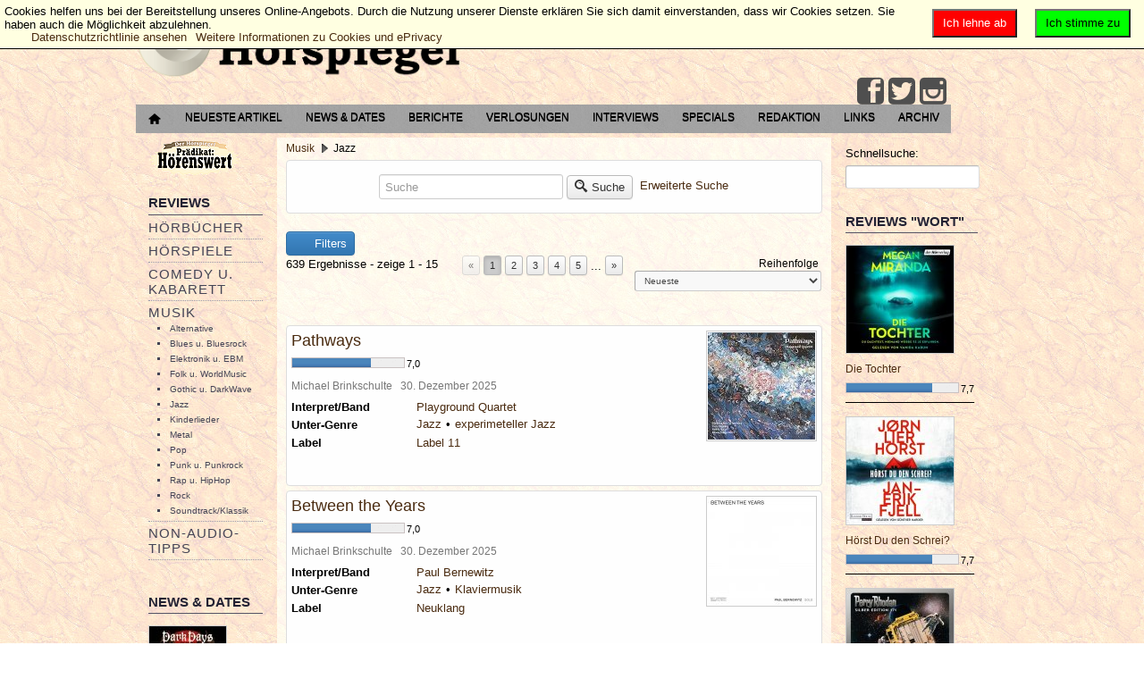

--- FILE ---
content_type: text/html; charset=utf-8
request_url: https://der-hoerspiegel.de/portal/music/jazz
body_size: 16458
content:
<?xml version="1.0" encoding="UTF-8" ?>
<html lang="de-de" dir="ltr">

<head>
        <meta http-equiv="Content-Type" content="text/html; charset=utf-8" />
        <meta name="viewport" content="width=device-width, initial-scale=1.0" />
        	<base href="https://der-hoerspiegel.de/portal/music/jazz" />
	<meta http-equiv="content-type" content="text/html; charset=utf-8" />
	<meta name="keywords" content="Hörspiele, Hörbücher, Musik, Comedy, Kabarett, DVDs, Games, Bücher, Interviews, Konzertberichte" />
	<meta name="rights" content="© 2002 - 2024 Der Hörspiegel - Lesen, was hörenswert ist." />
	<meta name="description" content="Der Hörspiegel - Lesen, was hörenswert ist." />
	<meta name="generator" content="Joomla! - Open Source Content Management" />
	<title>Jazz</title>
	<link href="/portal/favicon.ico" rel="shortcut icon" type="image/vnd.microsoft.icon" />
	<link href="/portal/components/com_jreviews/jreviews/views/themes/default/theme_css/jquery_ui_theme/jquery-ui-1.9.2.custom.min.css?v=270" rel="stylesheet" type="text/css" />
	<link href="/portal/templates/jreviews_overrides/views/themes/hoerspiegel_custom/theme_css/theme.min.css?v=270" rel="stylesheet" type="text/css" />
	<link href="/portal/templates/jreviews_overrides/views/themes/hoerspiegel_custom/theme_css/custom_styles.css?v=270" rel="stylesheet" type="text/css" />
	<link href="https://der-hoerspiegel.de/portal/templates/a4joomla-dealer3r-free/css/template.css" rel="stylesheet" type="text/css" />
	<link href="/portal/media/plg_system_eprivacy/css/ribbon.css" rel="stylesheet" type="text/css" />
	<style type="text/css">
.plg_system_eprivacy_module .plg_system_eprivacy_message {
border:1px solid #a9a900;
background-color:#ffffe1;
padding:5px;
}
.plg_system_eprivacy_module .plg_system_eprivacy_message button.plg_system_eprivacy_agreed {
color:#000;
background-color:#0f0;
}
.plg_system_eprivacy_module .plg_system_eprivacy_message button.plg_system_eprivacy_declined {
color:#fff;
background-color:#f00;
}
.plg_system_eprivacy_module div.plg_system_eprivacy_accepted,
.plg_system_eprivacy_module div.plg_system_eprivacy_declined {
overflow:hidden;
border: 1px solid #ccc;
color: #999;
vertical-align:middle;

padding:5px;
}
.plg_system_eprivacy_module div.plg_system_eprivacy_accepted button,

.plg_system_eprivacy_module div.plg_system_eprivacy_declined button {
float:right;
}.activebar-container {
background-color:#ffffe1;
border-bottom:1px solid #000000;
color:#000;
}
.activebar-container p {
margin:5px;
text-align:left;
}
.activebar-container button {
float:right;
clear:none;
margin:5px 10px;
padding:5px 10px;
}
.activebar-container button.decline {
color:#fff;
background-color:#f00;
}
.activebar-container button.accept {
color:#000;
background-color:#0f0;
}
.activebar-container ul.links,.activebar-container ul.links li {
display:block;
}
.activebar-container ul.links li {
margin:0 5px;
float:left;
clear:none;
}
#plg_system_eprivacy { width:0px;height:0px;clear:none; BEHAVIOR: url(#default#userdata); }

	</style>
	<script src="/portal/media/jui/js/jquery.min.js" type="text/javascript"></script>
	<script src="/portal/media/jui/js/jquery-noconflict.js" type="text/javascript"></script>
	<script src="/portal/media/jui/js/jquery-migrate.min.js" type="text/javascript"></script>
	<script src="/portal/components/com_s2framework/tmp/cache/core/locale-de_DE.js?v=270" type="text/javascript"></script>
	<script src="/portal/components/com_jreviews/jreviews/views/js/jquery/jquery-ui-1.9.2.custom.min.js?v=270" type="text/javascript"></script>
	<script src="/portal/components/com_jreviews/jreviews/views/js/jquery/i18n/jquery.ui.datepicker-de.js?v=270" type="text/javascript"></script>
	<script src="/portal/components/com_jreviews/jreviews/views/js/jreviews-all.min.js?v=270" type="text/javascript"></script>
	<script src="/portal/components/com_jreviews/jreviews/views/js/bxslider-4/jquery.bxslider.min.js?v=270" type="text/javascript"></script>
	<script src="/portal/media/jui/js/bootstrap.min.js" type="text/javascript"></script>
	<script src="/portal/media/plg_system_eprivacy/js/jqclass.js" type="text/javascript"></script>
	<script src="/portal/media/plg_system_eprivacy/js/jqurl.js" type="text/javascript"></script>
	<script src="/portal/media/plg_system_eprivacy/js/jqeprivacy.js" type="text/javascript"></script>
	<script src="/portal/media/system/js/core.js" type="text/javascript"></script>
	<script type="text/javascript">

window.plg_system_eprivacy_options = {"displaytype":"ribbon","autoopen":true,"accepted":false,"policyurl":"http:\/\/eur-lex.europa.eu\/legal-content\/DE\/TXT\/HTML\/?uri=CELEX:32002L0058&from=EN","lawlink":"http:\/\/eur-lex.europa.eu\/LexUriServ\/LexUriServ.do?uri=CELEX:32002L0058:DE:NOT","version":"3.6.5","root":"https:\/\/der-hoerspiegel.de\/portal\/"};
window.setInterval(function(){var r;try{r=window.XMLHttpRequest?new XMLHttpRequest():new ActiveXObject("Microsoft.XMLHTTP")}catch(e){}if(r){r.open("GET","/portal/index.php?option=com_ajax&format=json",true);r.send(null)}},300000);jQuery(function($){ $(".hasTooltip").tooltip({"html": true,"container": "body"}); });
	</script>
	<script type="text/javascript">
		(function() {
			Joomla.JText.load({"PLG_SYS_EPRIVACY_MESSAGE":"Cookies helfen uns bei der Bereitstellung unseres Online-Angebots. Durch die Nutzung unserer Dienste erkl&auml;ren Sie sich damit einverstanden, dass wir Cookies setzen. Sie haben auch die M&ouml;glichkeit abzulehnen.","PLG_SYS_EPRIVACY_POLICYTEXT":"Datenschutzrichtlinie ansehen","PLG_SYS_EPRIVACY_LAWLINK_TEXT":"Weitere Informationen zu Cookies und ePrivacy","PLG_SYS_EPRIVACY_AGREE":"Ich stimme zu","PLG_SYS_EPRIVACY_DECLINE":"Ich lehne ab","PLG_SYS_EPRIVACY_CONFIRMUNACCEPT":"Wenn Sie diese Aktion durchf&uuml;hren, werden alle Cookies entfernt, die diese Website auf Ihrem Computer gespeichert hat. Cookies von Dritten werden keinen Kontakt mehr zu ihren Quell-Seiten aufnehmen. Sie k&ouml;nnen jedoch nicht automatisch durch diese Website entfernt werden. \n\nSind Sie sicher, dass Sie die Cookies entfernen und deaktivieren m&ouml;chten?"});
		})();
	</script>
	<link rel="next" href="https://der-hoerspiegel.de/portal/music/jazz?page=2" />
	<script type="text/javascript">
            /* <![CDATA[ */
            var s2AjaxUri = "/portal/index.php?option=com_jreviews&format=ajax",
                jreviews = jreviews || {};
            jreviews.cms = 1;
            jreviews.relpath = "/portal";
            jreviews.calendar_img = "/portal/components/com_jreviews/jreviews/views/themes/default/theme_images/calendar.png",
            jreviews.lang = jreviews.lang || {};
            jreviews.qvars = {"pg":"page","mc":"m"};
            jreviews.locale = "de_DE";
            jreviews.fb = {"appid":"159567864079502","og":false,"xfbml":false,"optout":false,"post":false};
            jreviews.comparison = {
                numberOfListingsPerPage: 5,
                maxNumberOfListings: 15,
                compareURL: "/portal/jreviews/categories/compare/id:listing_ids"
            };
            jreviews.mobi = 0;
            jreviews.iOS = 0;
            jreviews.isRTL = 0;
            /* ]]> */
            </script>


        <link rel="stylesheet" href="/portal/templates/a4joomla-dealer3r-free/css/icomoon2.css" type="text/css" />

        <style type="text/css">

<!--NSt Logo-Groesse und Padding in Admin Frontend deaktivieren, muss ueber Template.css manuell gesteuert werden   }
 #logo h2 {
    font-size:40px;
        margin-top:0px;  -->  

 #logo h3 {
        margin-top:0px;
 }
 #hsocial {
        margin-top:0px;
 }
 #topmenu {
        margin-top:5px;
 }
</style>

<!--[if lt IE 9]>
        <script src="/portal/media/jui/js/html5.js"></script>
<![endif]-->
<!--[if lte IE 7]>
        <script src="/portal/templates/a4joomla-dealer3r-free/js/lte-ie7.js"></script>
<![endif]-->
</head>
<body>

<div id="headerwrap">
        <div id="header" class="container">
                <div class="row">
                        <div id="logo" class="span12">
                                        <h2><a href="https://der-hoerspiegel.de/portal/" title=" "> </a></h2>
                                        <h3> </h3>
                        </div>
                                <div id="headerright" class="span0">
                                <div id="hsocial" class="row">
                                                                                <div id="soci" class="span-3 pull-right">
                                                                                                                                <a target="_blank" class="myfeed pull-right" href="https://www.instagram.com/derhoerspiegel/" title="Instagram"><i class="icon2-feed-2"></i></a>
                                                                                                                                <a target="_blank" class="mytwitter pull-right" href="https://www.twitter.com/Hoerspiegel" title="Twitter"><i class="icon2-twitter-2"></i></a>
                                                                                                                                                                        <a target="_blank" class="myfacebook pull-right" href="https://www.facebook.com/DerHoerspiegel" title="Facebook"><i class="icon2-facebook-2"></i></a>
                                                                                </div>
                                </div>
                                                                <div id="topmenu" class="navbar navbar-inverse">
                                        <div class="navbar-inner">
                                                <div class="container">
                                                <span class="brand hidden-tablet hidden-desktop">MENU</span>
                                                <a class="btn btn-navbar" data-toggle="collapse" data-target=".nav-collapse">
                                                        <span class="icon-downarrow"></span>
                                                </a>
                                                <div class="nav-collapse collapse pull-right clearfix">
                                                        <ul class="nav menu">
<li class="item-260"><a href="/portal/startseite" ><img src="/portal/images/hoerspiegel/home-16.png" alt="Startseite" /></a></li><li class="item-231"><a href="/portal/neueste-artikel" >Neueste Artikel</a></li><li class="item-12"><a href="/portal/news-u-dates" >News &amp; Dates</a></li><li class="item-8"><a href="/portal/berichte" >Berichte</a></li><li class="item-10"><a href="/portal/verlosungen" >Verlosungen</a></li><li class="item-9"><a href="/portal/interview" >Interviews</a></li><li class="item-7"><a href="/portal/specials" >Specials</a></li><li class="item-46"><a href="/portal/redaktion" >Redaktion</a></li><li class="item-6"><a href="/portal/links" >Links</a></li><li class="item-51"><a href="http://www.der-hoerspiegel.de/archiv.html" title="Hörspiegel-Archiv 2002 - 2008" target="_blank">Archiv</a></li></ul>

                                                </div>
                                                </div>
                                        </div>
                                </div>
                                                        </div>
                </div>
        </div>
</div>


<div id="allwrap">

        <div id="wrap" class="container">

                                <div id="cbody" class="row-fluid">
                                                        <div id="sidebar" class="span2">
                                        		<div class="moduletablehidden-phone">
						<ul class="nav menu">
<li class="item-240 active"><a href="/portal/praedikathoerenswert" ><img src="/portal/images/stories/praedikathoerenswert.png" alt="Prädikat: Hörenswert" /></a></li></ul>
		</div>
			<div class="moduletable_menuhidden-phone">
							<h3>Reviews</h3>
						<ul class="nav menu">
<li class="item-2 parent"><a href="/portal/hoerbuch" >Hörbücher</a></li><li class="item-25 parent"><a href="/portal/hoerspiel" >Hörspiele</a></li><li class="item-40 parent"><a href="/portal/comedy-u-kabarett" >Comedy u. Kabarett</a></li><li class="item-41 active deeper parent"><a href="/portal/music" >Musik</a><ul class="nav-child unstyled small"><li class="item-52"><a href="/portal/music/alternative" >Alternative</a></li><li class="item-53"><a href="/portal/music/blues" >Blues u. Bluesrock</a></li><li class="item-62"><a href="/portal/music/electro" >Elektronik u. EBM</a></li><li class="item-54"><a href="/portal/music/folk-u-world" >Folk u. WorldMusic</a></li><li class="item-55"><a href="/portal/music/gothic-u-darkwave" >Gothic u. DarkWave</a></li><li class="item-56 current active"><a href="/portal/music/jazz" >Jazz</a></li><li class="item-236"><a href="/portal/music/kinder" >Kinderlieder</a></li><li class="item-58"><a href="/portal/music/metal" >Metal</a></li><li class="item-59"><a href="/portal/music/pop" >Pop</a></li><li class="item-60"><a href="/portal/music/punk" >Punk u. Punkrock</a></li><li class="item-237"><a href="/portal/music/rap-u-hiphop" >Rap u. HipHop</a></li><li class="item-61"><a href="/portal/music/rock" >Rock</a></li><li class="item-57"><a href="/portal/music/soundtrack-u-klassik" >Soundtrack/Klassik</a></li></ul></li><li class="item-42 parent"><a href="/portal/non-audio-tipps" >Non-Audio- Tipps</a></li></ul>
		</div>
			<div class="moduletablehidden-phone">
							<h3>News & Dates</h3>
						<div class="jr-module-slider jrModuleSlider jrSliderSinglePage" data-options='{"module_id":"90","columns":"1","orientation":"fade","slideshow":"0","slideshow_interval":"6","nav_position":"side","page_count":1}'>

        

        
        <div class="jrModuleItems fade jrThumbnailTop">

                
                <div class="jr-results jrResults jrModuleContainer jrListingsModule">

                        
                                
                                
                                
                                <div class="jrModuleItem jrLastItem" style="width: 100.000000000%; padding-right: 1.428571429%;">

                                        
                                        
                                                <!-- Listing Thumbnail -->
                                                <div class="jrModuleItemThumbnail">

                                                        <a href="/portal/news-u-dates/konzert-news/dark-days-berlin-2026-festival-im-ehemaligen-stummfilmkino" ><img src="https://der-hoerspiegel.de/portal/media/reviews/photos/thumbnail/120x120s/43/16/77/dark-days-berlin-2026-festival-im-ehemaligen-stummfilmkino-89-1763322995.jpg"  alt='Dark Days Berlin 2026 - Festival im ehemaligen Stummfilmkino'  title='Dark Days Berlin 2026 - Festival im ehemaligen Stummfilmkino'  class='jrMediaPhoto'  style='width: 86px; height:120px;'  /></a>
                                                        
                                                </div>

                                        
                                        <div class="jrModuleItemContent">

                                                <!-- Listing Title -->
                                                <div class="jrModuleItemTitle">
                                                        <a href="/portal/news-u-dates/konzert-news/dark-days-berlin-2026-festival-im-ehemaligen-stummfilmkino" >Dark Days Berlin 2026 - Festival im ehemaligen Stummfilmkino</a>                                                </div>

                                                
                                                        <!-- NST  Category entfernen
                                                        <div class="jrModuleItemCategory"> Kategorie: <a href="https://der-hoerspiegel.de/portal/news-u-dates/konzert-news" >Konzerte/Tourtermine</a> </div>
                                                        -->
                                                
                                                
                                                <!-- Custom Fields -->
                                                <div class="jrModuleFields">

                                                        
                                                                                                                
                                                        
                                                </div>

                                                
                                                
                                                <!-- Overall Ratings -->
                                                
                                        </div>

                                        
                                </div>

                                
                                                <div class="jrDivider"></div>

                                        
                        
                                
                                
                                
                                <div class="jrModuleItem jrLastItem" style="width: 100.000000000%; padding-right: 1.428571429%;">

                                        
                                        
                                                <!-- Listing Thumbnail -->
                                                <div class="jrModuleItemThumbnail">

                                                        <a href="/portal/news-u-dates/hoerbuch-news/andreas-eschbachs-die-auferstehung-die-kult-detektive-von-die-drei-sind-zurueck-erwachsen" ><img src="https://der-hoerspiegel.de/portal/media/reviews/photos/thumbnail/120x120s/9f/44/b8/andreas-eschbachs-die-auferstehung-die-kult-detektive-von-die-drei-sind-zurueck-erwachsen-55-1755857295.jpg"  alt='Andreas Eschbachs „Die Auferstehung“ – Die Kult-Detektive von „Die drei ???“ sind zurück. Erwachsen.'  title='Andreas Eschbachs „Die Auferstehung“ – Die Kult-Detektive von „Die drei ???“ sind zurück. Erwachsen.'  class='jrMediaPhoto'  style='width: 120px; height:120px;'  /></a>
                                                        
                                                </div>

                                        
                                        <div class="jrModuleItemContent">

                                                <!-- Listing Title -->
                                                <div class="jrModuleItemTitle">
                                                        <a href="/portal/news-u-dates/hoerbuch-news/andreas-eschbachs-die-auferstehung-die-kult-detektive-von-die-drei-sind-zurueck-erwachsen" >Andreas Eschbachs „Die Auferstehung“ – Die Kult-Detektive von „Die drei ???“ sind zurück. Erwachsen.</a>                                                </div>

                                                
                                                        <!-- NST  Category entfernen
                                                        <div class="jrModuleItemCategory"> Kategorie: <a href="https://der-hoerspiegel.de/portal/news-u-dates/hoerbuch-news" >Hörbuch-News</a> </div>
                                                        -->
                                                
                                                
                                                <!-- Custom Fields -->
                                                <div class="jrModuleFields">

                                                        
                                                                                                                
                                                        
                                                </div>

                                                
                                                
                                                <!-- Overall Ratings -->
                                                
                                        </div>

                                        
                                </div>

                                
                                                <div class="jrDivider"></div>

                                        
                        
                                
                                
                                
                                <div class="jrModuleItem jrLastItem" style="width: 100.000000000%; padding-right: 1.428571429%;">

                                        
                                        
                                                <!-- Listing Thumbnail -->
                                                <div class="jrModuleItemThumbnail">

                                                        <a href="/portal/news-u-dates/konzert-news/the-pineapple-thief-zurueck-auf-tour-2025" ><img src="https://der-hoerspiegel.de/portal/media/reviews/photos/thumbnail/120x120s/46/d7/a4/the-pineapple-thief-zurueck-auf-tour-2025-53-1742597967.jpg"  alt='The Pineapple Thief zurück auf Tour 2025'  title='The Pineapple Thief zurück auf Tour 2025'  class='jrMediaPhoto'  style='width: 120px; height:62px;'  /></a>
                                                        
                                                </div>

                                        
                                        <div class="jrModuleItemContent">

                                                <!-- Listing Title -->
                                                <div class="jrModuleItemTitle">
                                                        <a href="/portal/news-u-dates/konzert-news/the-pineapple-thief-zurueck-auf-tour-2025" >The Pineapple Thief zurück auf Tour 2025</a>                                                </div>

                                                
                                                        <!-- NST  Category entfernen
                                                        <div class="jrModuleItemCategory"> Kategorie: <a href="https://der-hoerspiegel.de/portal/news-u-dates/konzert-news" >Konzerte/Tourtermine</a> </div>
                                                        -->
                                                
                                                
                                                <!-- Custom Fields -->
                                                <div class="jrModuleFields">

                                                        
                                                                                                                
                                                        
                                                </div>

                                                
                                                
                                                <!-- Overall Ratings -->
                                                
                                        </div>

                                        
                                </div>

                                
                        
                </div>

                
        </div>
        

</div>
<div class="jrClear"></div>		</div>
			<div class="moduletablehidden-phone">
							<h3>Verlosungen</h3>
						<div class="jr-module-slider jrModuleSlider jrSliderSinglePage" data-options='{"module_id":"91","columns":"1","orientation":"horizontal","slideshow":"0","slideshow_interval":"6","nav_position":"bottom","page_count":1}'>

        

        
        <div class="jrModuleItems horizontal jrThumbnailTop">

                
                <div class="jr-results jrResults jrModuleContainer jrListingsModule">

                        
                                
                                
                                
                                <div class="jrModuleItem jrLastItem" style="width: 100.000000000%; padding-right: 1.428571429%;">

                                        
                                        
                                                <!-- Listing Thumbnail -->
                                                <div class="jrModuleItemThumbnail">

                                                        <a href="/portal/verlosungen/allgemeine/verlosung-the-harper-trio-dialogue-of-thoughts" ><img src="https://der-hoerspiegel.de/portal/media/reviews/photos/thumbnail/120x120s/27/b1/32/verlosung-the-harper-trio-dialogue-of-thoughts-98-1763805670.jpg"  alt='Verlosung: The Harper Trio - Dialogue of Thoughts'  title='Verlosung: The Harper Trio - Dialogue of Thoughts'  class='jrMediaPhoto'  style='width: 120px; height:120px;'  /></a>
                                                        
                                                </div>

                                        
                                        <div class="jrModuleItemContent">

                                                <!-- Listing Title -->
                                                <div class="jrModuleItemTitle">
                                                        <a href="/portal/verlosungen/allgemeine/verlosung-the-harper-trio-dialogue-of-thoughts" >Verlosung: The Harper Trio - Dialogue of Thoughts</a>                                                </div>

                                                
                                                        <!-- NST  Category entfernen
                                                        <div class="jrModuleItemCategory"> Kategorie: <a href="https://der-hoerspiegel.de/portal/verlosungen/allgemeine" >Allgemeine Verlosungen</a> </div>
                                                        -->
                                                
                                                
                                                <!-- Custom Fields -->
                                                <div class="jrModuleFields">

                                                        
                                                                                                                
                                                        
                                                </div>

                                                
                                                
                                                <!-- Overall Ratings -->
                                                
                                        </div>

                                        
                                </div>

                                
                                                <div class="jrDivider"></div>

                                        
                        
                                
                                
                                
                                <div class="jrModuleItem jrLastItem" style="width: 100.000000000%; padding-right: 1.428571429%;">

                                        
                                        
                                                <!-- Listing Thumbnail -->
                                                <div class="jrModuleItemThumbnail">

                                                        <a href="/portal/verlosungen/allgemeine/verlosung-zur-jubilaeumstour-des-radiolivetheaters" ><img src="https://der-hoerspiegel.de/portal/media/reviews/photos/thumbnail/120x120s/6b/1c/62/verlosung-zur-jubilaeumstour-des-radiolivetheaters-80-1682274521.jpg"  alt='Verlosung zur Jubiläumstour des RadioLiveTheaters verlängert bis zum 17.05.2023'  title='Verlosung zur Jubiläumstour des RadioLiveTheaters verlängert bis zum 17.05.2023'  class='jrMediaPhoto'  style='width: 120px; height:118px;'  /></a>
                                                        
                                                </div>

                                        
                                        <div class="jrModuleItemContent">

                                                <!-- Listing Title -->
                                                <div class="jrModuleItemTitle">
                                                        <a href="/portal/verlosungen/allgemeine/verlosung-zur-jubilaeumstour-des-radiolivetheaters" >Verlosung zur Jubiläumstour des RadioLiveTheaters verlängert bis zum 17.05.2023</a>                                                </div>

                                                
                                                        <!-- NST  Category entfernen
                                                        <div class="jrModuleItemCategory"> Kategorie: <a href="https://der-hoerspiegel.de/portal/verlosungen/allgemeine" >Allgemeine Verlosungen</a> </div>
                                                        -->
                                                
                                                
                                                <!-- Custom Fields -->
                                                <div class="jrModuleFields">

                                                        
                                                                                                                
                                                        
                                                </div>

                                                
                                                
                                                <!-- Overall Ratings -->
                                                
                                        </div>

                                        
                                </div>

                                
                        
                </div>

                
        </div>
        

</div>
<div class="jrClear"></div>		</div>
			<div class="moduletablehidden-phone">
							<h3>Berichte</h3>
						<div class="jr-module-slider jrModuleSlider jrSliderSinglePage" data-options='{"module_id":"85","columns":"1","orientation":"horizontal","slideshow":"0","slideshow_interval":"6","nav_position":"bottom","page_count":1}'>

        

        
        <div class="jrModuleItems horizontal jrThumbnailTop">

                
                <div class="jr-results jrResults jrModuleContainer jrListingsModule">

                        
                                
                                
                                
                                <div class="jrModuleItem jrLastItem" style="width: 100.000000000%; padding-right: 1.428571429%;">

                                        
                                        
                                                <!-- Listing Thumbnail -->
                                                <div class="jrModuleItemThumbnail">

                                                        <a href="/portal/berichte/konzerte/the-pineapple-thief-it-leads-to-this-tour-2025" ><img src="https://der-hoerspiegel.de/portal/media/reviews/photos/thumbnail/120x120s/28/f9/9a/the-pineapple-thief-it-leads-to-this-tour-2025-92-1743277385.jpg"  alt='The Pineapple Thief: It Leads To This Tour 2025'  title='The Pineapple Thief: It Leads To This Tour 2025'  class='jrMediaPhoto'  style='width: 120px; height:87px;'  /></a>
                                                        
                                                </div>

                                        
                                        <div class="jrModuleItemContent">

                                                <!-- Listing Title -->
                                                <div class="jrModuleItemTitle">
                                                        <a href="/portal/berichte/konzerte/the-pineapple-thief-it-leads-to-this-tour-2025" >The Pineapple Thief: It Leads To This Tour 2025</a>                                                </div>

                                                
                                                        <!-- NST  Category entfernen
                                                        <div class="jrModuleItemCategory"> Kategorie: <a href="https://der-hoerspiegel.de/portal/berichte/konzerte" >Konzerte</a> </div>
                                                        -->
                                                
                                                
                                                <!-- Custom Fields -->
                                                <div class="jrModuleFields">

                                                        
                                                                                                                
                                                        
                                                </div>

                                                
                                                
                                                <!-- Overall Ratings -->
                                                
                                        </div>

                                        
                                </div>

                                
                                                <div class="jrDivider"></div>

                                        
                        
                                
                                
                                
                                <div class="jrModuleItem jrLastItem" style="width: 100.000000000%; padding-right: 1.428571429%;">

                                        
                                        
                                                <!-- Listing Thumbnail -->
                                                <div class="jrModuleItemThumbnail">

                                                        <a href="/portal/berichte/lesungen-und-events/die-popnrw-preise-2024-gehen-an-mina-rich-man-und-maia" ><img src="https://der-hoerspiegel.de/portal/media/reviews/photos/thumbnail/120x120s/f0/61/86/die-popnrw-preise-2024-gehen-an-mina-rich-man-und-maia-23-1729072081.jpg"  alt='Die popNRW-Preise 2024 gehen an: Mina Rich-man und maïa'  title='Die popNRW-Preise 2024 gehen an: Mina Rich-man und maïa'  class='jrMediaPhoto'  style='width: 120px; height:79px;'  /></a>
                                                        
                                                </div>

                                        
                                        <div class="jrModuleItemContent">

                                                <!-- Listing Title -->
                                                <div class="jrModuleItemTitle">
                                                        <a href="/portal/berichte/lesungen-und-events/die-popnrw-preise-2024-gehen-an-mina-rich-man-und-maia" >Die popNRW-Preise 2024 gehen an: Mina Rich-man und maïa</a>                                                </div>

                                                
                                                        <!-- NST  Category entfernen
                                                        <div class="jrModuleItemCategory"> Kategorie: <a href="https://der-hoerspiegel.de/portal/berichte/lesungen-und-events" >Lesungen u. Events</a> </div>
                                                        -->
                                                
                                                
                                                <!-- Custom Fields -->
                                                <div class="jrModuleFields">

                                                        
                                                                                                                
                                                        
                                                </div>

                                                
                                                
                                                <!-- Overall Ratings -->
                                                
                                        </div>

                                        
                                </div>

                                
                        
                </div>

                
        </div>
        

</div>
<div class="jrClear"></div>		</div>
			<div class="moduletablehidden-phone">
							<h3>Interviews</h3>
						<div class="jrStyles_customized">
<div class="jr-module-slider jrModuleSlider jrSliderSinglePage" data-options='{"module_id":"84","columns":"1","orientation":"horizontal","slideshow":"0","slideshow_interval":"6","nav_position":"bottom","page_count":1}'>

        

        
        <div class="jrModuleItems horizontal jrThumbnailTop">

                
                <div class="jr-results jrResults jrModuleContainer jrListingsModule">

                        
                                
                                
                                
                                <div class="jrModuleItem jrLastItem" style="width: 100.000000000%; padding-right: 1.428571429%;">

                                        
                                        
                                                <!-- Listing Thumbnail -->
                                                <div class="jrModuleItemThumbnail">

                                                        <a href="/portal/interview/sprecher-und-macher/matthias-arnold-zwischen-abenteuer-und-popkultur" ><img src="https://der-hoerspiegel.de/portal/media/reviews/photos/thumbnail/120x120s/cc/b3/24/matthias-arnold-zwischen-abenteuer-und-popkultur-79-1607868133.jpg"  alt='Matthias Arnold: Zwischen Abenteuer und Popkultur'  title='Matthias Arnold: Zwischen Abenteuer und Popkultur'  class='jrMediaPhoto'  style='width: 120px; height:67px;'  /></a>
                                                        
                                                </div>

                                        
                                        <div class="jrModuleItemContent">

                                                <!-- Listing Title -->
                                                <div class="jrModuleItemTitle">
                                                        <a href="/portal/interview/sprecher-und-macher/matthias-arnold-zwischen-abenteuer-und-popkultur" >Matthias Arnold: Zwischen Abenteuer und Popkultur</a>                                                </div>

                                                
                                                        <!-- NST  Category entfernen
                                                        <div class="jrModuleItemCategory"> Kategorie: <a href="https://der-hoerspiegel.de/portal/interview/sprecher-und-macher" >Sprecher u. Macher</a> </div>
                                                        -->
                                                
                                                
                                                <!-- Custom Fields -->
                                                <div class="jrModuleFields">

                                                        
                                                                                                                
                                                        
                                                </div>

                                                
                                                
                                                <!-- Overall Ratings -->
                                                
                                        </div>

                                        
                                </div>

                                
                                                <div class="jrDivider"></div>

                                        
                        
                                
                                
                                
                                <div class="jrModuleItem jrLastItem" style="width: 100.000000000%; padding-right: 1.428571429%;">

                                        
                                        
                                                <!-- Listing Thumbnail -->
                                                <div class="jrModuleItemThumbnail">

                                                        <a href="/portal/interview/musiker/roine-stolt-we-can-t-be-stopped-by-an-evil-virus" ><img src="https://der-hoerspiegel.de/portal/media/reviews/photos/thumbnail/120x120s/75/87/1e/roine-stolt-we-can-t-be-stopped-by-an-evil-virus-62-1599147005.jpg"  alt='Photo: Lillian Forsberg'  title='Photo: Lillian Forsberg'  class='jrMediaPhoto'  style='width: 120px; height:67px;'  /></a>
                                                        
                                                </div>

                                        
                                        <div class="jrModuleItemContent">

                                                <!-- Listing Title -->
                                                <div class="jrModuleItemTitle">
                                                        <a href="/portal/interview/musiker/roine-stolt-we-can-t-be-stopped-by-an-evil-virus" >Roine Stolt - "We can’t be stopped by an evil virus!"</a>                                                </div>

                                                
                                                        <!-- NST  Category entfernen
                                                        <div class="jrModuleItemCategory"> Kategorie: <a href="https://der-hoerspiegel.de/portal/interview/musiker" >Bands u. Musiker</a> </div>
                                                        -->
                                                
                                                
                                                <!-- Custom Fields -->
                                                <div class="jrModuleFields">

                                                        
                                                                                                                
                                                        
                                                </div>

                                                
                                                
                                                <!-- Overall Ratings -->
                                                
                                        </div>

                                        
                                </div>

                                
                        
                </div>

                
        </div>
        

</div>
<div class="jrClear"></div></div>		</div>
			<div class="moduletablehidden-phone">
							<h3>Specials</h3>
						<div class="jrStyles_customized">
<div class="jr-module-slider jrModuleSlider jrSliderSinglePage" data-options='{"module_id":"86","columns":"1","orientation":"horizontal","slideshow":"0","slideshow_interval":"6","nav_position":"bottom","page_count":1}'>

        

        
        <div class="jrModuleItems horizontal jrThumbnailTop">

                
                <div class="jr-results jrResults jrModuleContainer jrListingsModule">

                        
                                
                                
                                
                                <div class="jrModuleItem jrLastItem" style="width: 100.000000000%; padding-right: 1.428571429%;">

                                        
                                        
                                                <!-- Listing Thumbnail -->
                                                <div class="jrModuleItemThumbnail">

                                                        <a href="/portal/specials/hoerspielspecials/dark-maine-die-neue-mystery-thriller-hoerspielserie-von-raimon-weber" ><img src="https://der-hoerspiegel.de/portal/media/reviews/photos/thumbnail/120x120s/5b/5a/ec/dark-maine-die-neue-mystery-thriller-hoerspielserie-von-raimon-weber-97-1761162732.jpg"  alt='Dark Maine - Die neue Mystery-Thriller-Hörspielserie von Raimon Weber'  title='Dark Maine - Die neue Mystery-Thriller-Hörspielserie von Raimon Weber'  class='jrMediaPhoto'  style='width: 120px; height:120px;'  /></a>
                                                        
                                                </div>

                                        
                                        <div class="jrModuleItemContent">

                                                <!-- Listing Title -->
                                                <div class="jrModuleItemTitle">
                                                        <a href="/portal/specials/hoerspielspecials/dark-maine-die-neue-mystery-thriller-hoerspielserie-von-raimon-weber" >Dark Maine - Die neue Mystery-Thriller-Hörspielserie von Raimon Weber</a>                                                </div>

                                                
                                                        <!-- NST  Category entfernen
                                                        <div class="jrModuleItemCategory"> Kategorie: <a href="https://der-hoerspiegel.de/portal/specials/hoerspielspecials" >Hörspielserien</a> </div>
                                                        -->
                                                
                                                
                                                <!-- Custom Fields -->
                                                <div class="jrModuleFields">

                                                        
                                                                                                                
                                                        
                                                </div>

                                                
                                                
                                                <!-- Overall Ratings -->
                                                
                                        </div>

                                        
                                </div>

                                
                                                <div class="jrDivider"></div>

                                        
                        
                                
                                
                                
                                <div class="jrModuleItem jrLastItem" style="width: 100.000000000%; padding-right: 1.428571429%;">

                                        
                                        
                                                <!-- Listing Thumbnail -->
                                                <div class="jrModuleItemThumbnail">

                                                        <a href="/portal/specials/hoerspielspecials/delete-spurlos-verschwinden-eine-thriller-serie-von-markus-b-altmeyer" ><img src="https://der-hoerspiegel.de/portal/media/reviews/photos/thumbnail/120x120s/53/1a/41/delete-spurlos-verschwinden-eine-thriller-serie-von-markus-b-altmeyer-64-1746377596.jpg"  alt='Delete - Spurlos verschwinden - Eine Thriller-Serie von Markus B. Altmeyer'  title='Delete - Spurlos verschwinden - Eine Thriller-Serie von Markus B. Altmeyer'  class='jrMediaPhoto'  style='width: 120px; height:120px;'  /></a>
                                                        
                                                </div>

                                        
                                        <div class="jrModuleItemContent">

                                                <!-- Listing Title -->
                                                <div class="jrModuleItemTitle">
                                                        <a href="/portal/specials/hoerspielspecials/delete-spurlos-verschwinden-eine-thriller-serie-von-markus-b-altmeyer" >Delete - Spurlos verschwinden - Eine Thriller-Serie von Markus B. Altmeyer</a>                                                </div>

                                                
                                                        <!-- NST  Category entfernen
                                                        <div class="jrModuleItemCategory"> Kategorie: <a href="https://der-hoerspiegel.de/portal/specials/hoerspielspecials" >Hörspielserien</a> </div>
                                                        -->
                                                
                                                
                                                <!-- Custom Fields -->
                                                <div class="jrModuleFields">

                                                        
                                                                                                                
                                                        
                                                </div>

                                                
                                                
                                                <!-- Overall Ratings -->
                                                
                                        </div>

                                        
                                </div>

                                
                        
                </div>

                
        </div>
        

</div>
<div class="jrClear"></div></div>		</div>
			<div class="moduletablehidden-phone">
							<h3>Login Redakteure und Verlage</h3>
						<form action="/portal/music/jazz" method="post" id="login-form" class="form-inline">
		<div class="userdata">
		<div id="form-login-username" class="control-group">
			<div class="controls">
									<div class="input-prepend">
						<span class="add-on">
							<span class="icon-user hasTooltip" title="Benutzername"></span>
							<label for="modlgn-username" class="element-invisible">Benutzername</label>
						</span>
						<input id="modlgn-username" type="text" name="username" class="input-small" tabindex="0" size="18" placeholder="Benutzername" />
					</div>
							</div>
		</div>
		<div id="form-login-password" class="control-group">
			<div class="controls">
									<div class="input-prepend">
						<span class="add-on">
							<span class="icon-lock hasTooltip" title="Passwort">
							</span>
								<label for="modlgn-passwd" class="element-invisible">Passwort							</label>
						</span>
						<input id="modlgn-passwd" type="password" name="password" class="input-small" tabindex="0" size="18" placeholder="Passwort" />
					</div>
							</div>
		</div>
						<div id="form-login-secretkey" class="control-group">
			<div class="controls">
									<div class="input-prepend input-append">
						<span class="add-on">
							<span class="icon-star hasTooltip" title="Sicherheitscode">
							</span>
								<label for="modlgn-secretkey" class="element-invisible">Sicherheitscode							</label>
						</span>
						<input id="modlgn-secretkey" autocomplete="off" type="text" name="secretkey" class="input-small" tabindex="0" size="18" placeholder="Sicherheitscode" />
						<span class="btn width-auto hasTooltip" title="Sollte die Zwei-Faktor-Authentifizierung für das Benutzerkonto aktiviert worden sein, bitte den Sicherheitscode eingeben. Wenn man mit dieser Beschreibung nichts anfangen kann, so sollte das Feld einfach leer gelassen werden.">
							<span class="icon-help"></span>
						</span>
				</div>
				
			</div>
		</div>
								<div id="form-login-remember" class="control-group checkbox">
			<label for="modlgn-remember" class="control-label">Angemeldet bleiben</label> <input id="modlgn-remember" type="checkbox" name="remember" class="inputbox" value="yes"/>
		</div>
				<div id="form-login-submit" class="control-group">
			<div class="controls">
				<button type="submit" tabindex="0" name="Submit" class="btn">Anmelden</button>
			</div>
		</div>
					<ul class="unstyled">
							<li>
					<a href="/portal/component/users/?view=remind">
					Benutzername vergessen?</a>
				</li>
				<li>
					<a href="/portal/component/users/?view=reset">
					Passwort vergessen?</a>
				</li>
			</ul>
		<input type="hidden" name="option" value="com_users" />
		<input type="hidden" name="task" value="user.login" />
		<input type="hidden" name="return" value="aW5kZXgucGhwP0l0ZW1pZD02Ng==" />
		<input type="hidden" name="228314c4e9c72027c1854e2e0bd0a311" value="1" />	</div>
	</form>
		</div>
	
                                </div>
                                                <div id="content60" class="span8">
                                <div id="content">
                                        <div id="system-message-container">
	</div>

                                        <div class="jr-main jrCategoriesCategory jrStyles ">
 <div class="jr-page jrPage jrListings jrBlogview">

         
        

	<div class="jrPageHeader">

		
	
	
	<div class="jrPathway">

		
		
			
			
				<span itemscope itemtype="http://data-vocabulary.org/Breadcrumb"><a href="https://der-hoerspiegel.de/portal/music"  itemprop='url' ><span itemprop="title">Musik</span></a></span>
			
				<span>Jazz</span>
			
			
		
	</div>


		
		
		
		
		
	</div>

<div class="jrClear"></div>





	
	<div class="jrListScope jrRoundedPanelLt">

		
		

		
		
		
		
			<div class="jrListSearch">

				<form class="jr-simple-search" action="/portal/music/jazz" method="post">

					<input class="jrText" type="text" name="data[keywords]" placeholder="Suche" />

					<button class="jr-search jrButton"><span class="jrIconSearch"></span>Suche</button>

					
						&nbsp;<a href="https://der-hoerspiegel.de/portal/erweiterte-suche" >Erweiterte Suche</a>
					
					
					<input type="hidden" name="data[simple_search]" value="1" />

					<input type="hidden" name="data[dir]" value="6" />

					<input type="hidden" name="data[controller]" value="search" />

					<input type="hidden" name="data[action]" value="_process" />

					<input type="hidden" name="data[menu_id]" value="404" />

					
				</form>

			</div>

		
	</div>




	<div class="jrFiltersButtonContainer"><a href="#" onclick="javascript:;" class="jr-list-show-filters jrBlue jrButton jrFiltersButton"><span class="jrIconFilters"></span> Filters</span></a></div>


<div class="jrClear"></div>

         
        

	<div class="jr-pagenav jrTableGrid jrPagination jrPaginationTop" data-ajax="0">

		<div class="jrCol4 jrPagenavResults">

				
					<span class="jrPagenavResultsText">639 Ergebnisse - zeige 1 - 15</span>

				&nbsp;

		</div>

		<div class="jrCol4 jrPagenavPages">

				    		<span class="jrPagePrev jrButton jrSmall jrDisabled">&laquo;</span>&nbsp;<span title="Gehe zu Seite 1" class="jr-pagenav-current jrPageCurrent jrButton jrSmall">1</span> <a class="jr-pagenav-page jrButton jrSmall" title="Gehe zu Seite 2 von 43" href="https://der-hoerspiegel.de/portal/music/jazz?page=2">2</a> <a class="jr-pagenav-page jrButton jrSmall" title="Gehe zu Seite 3 von 43" href="https://der-hoerspiegel.de/portal/music/jazz?page=3">3</a> <a class="jr-pagenav-page jrButton jrSmall" title="Gehe zu Seite 4 von 43" href="https://der-hoerspiegel.de/portal/music/jazz?page=4">4</a> <a class="jr-pagenav-page jrButton jrSmall" title="Gehe zu Seite 5 von 43" href="https://der-hoerspiegel.de/portal/music/jazz?page=5">5</a>  ... <a class="jr-pagenav-next jrButton jrSmall" href="https://der-hoerspiegel.de/portal/music/jazz?page=2">&raquo;</a>	    	&nbsp;

		</div>

		<div class="jrCol4 jrPagenavLimit">

			
			<div class="jrOrdering">

				
				
					Reihenfolge&nbsp;<select name="order" size='1'  onchange='window.location=this.value;return false;' ><option value="https://der-hoerspiegel.de/portal/music/jazz?order=featured">Prädikat</option><option value="https://der-hoerspiegel.de/portal/music/jazz?order=alpha">Titel</option><option value="https://der-hoerspiegel.de/portal/music/jazz" selected="selected">Neueste</option><option value="https://der-hoerspiegel.de/portal/music/jazz?order=editor_rating">Höchste Autoren-Bewertung</option><option value="https://der-hoerspiegel.de/portal/music/jazz?order=author">Verfasser</option><option value="https://der-hoerspiegel.de/portal/music/jazz?order=jr_jahrmusik">Veröffentlichungs- Datum Aufsteigend</option><option value="https://der-hoerspiegel.de/portal/music/jazz?order=rjr_jahrmusik">Veröffentlichungs- Datum Absteigend</option></select>
				
				
				
				
				
				
				
			</div>

			
			&nbsp;

		</div>

	</div>


                    
          

         
        
        <div class="jrResults">

                <div id="jr-listing-column" class="jrListingColumn">

                
                        
                        <div class="jr-layout-outer jrListItem jrRoundedPanelLt row1">

                                <div class="jrListingContent">

                                        
                                                <div class="jrListingThumbnail">

                                                        <a href="/portal/music/jazz/pathways" ><img src="https://der-hoerspiegel.de/portal/media/reviews/photos/thumbnail/120x120s/ba/13/da/pathways-45-1767123922.jpg"  alt='Pathways'  title='Pathways'  class='jrMediaPhoto'  /></a>
                                                </div>

                                        
                                        <div class="jrContentTitle"><a href="/portal/music/jazz/pathways"  id='jr-listing-title-15726' >Pathways</a>
                                                
                                                
        <span class="jrStatusIndicators">

            
                
                
                
            
        </span>

        
                                        </div>

                                        
                                        <div class="jrOverallRatings"><div class="jrOverallEditor" title="Autoren-Bewertung"><div class="jrRatingStars"><div class="jrRatingStarsEditor"><div style="width:70%;">&nbsp;</div></div></div><span class="jrRatingValue">7,0</span></div></div>
                                        <div class="jrListingInfo">

                                                
                                                
                                                
                                                        <span >

                                                                Michael Brinkschulte&nbsp;&nbsp;

                                                        </span>

                                                
                                                
                                                        30. Dezember 2025&nbsp;&nbsp;

                                                
                                                
                                                
        <span class="jrListingStatus">

            
            
            
            
            
            
        </span>

        
                                        </div>

                                        
                                        <div class="jrCustomFields"><div class="jrFieldGroup Musik"><h3 class="jrFieldGroupTitle">Musik</h3><div class="jrFieldRow jrInterpretbandmusik"><div class="jrFieldLabel">Interpret/Band</div><div class="jrFieldValue "><a href="https://der-hoerspiegel.de/portal/erweiterte-suche/tag/interpretbandmusik/playground-quartet/?criteria=7">Playground Quartet</a></div></div><div class="jrFieldRow jrUntergenremusik"><div class="jrFieldLabel">Unter-Genre</div><div class="jrFieldValue "><ul class="jrFieldValueList"><li><a href="https://der-hoerspiegel.de/portal/erweiterte-suche/tag/untergenremusik/Jazz/?criteria=7">Jazz</a></li><li><a href="https://der-hoerspiegel.de/portal/erweiterte-suche/tag/untergenremusik/experimeteller-jazz/?criteria=7">experimeteller Jazz</a></li></ul></div></div><div class="jrFieldRow jrLabelmusik"><div class="jrFieldLabel">Label</div><div class="jrFieldValue "><a href="https://der-hoerspiegel.de/portal/erweiterte-suche/tag/labelmusik/label-11/?criteria=7">Label 11</a></div></div></div></div>
                                        
                                        
                                </div>

                                
                                <div class="jrListingActions">

                                        
                                </div>

                        </div>

                        
                                        
                                        

                        
                        
                        
                        <div class="jrClear"></div>

                
                        
                        <div class="jr-layout-outer jrListItem jrRoundedPanelLt row2">

                                <div class="jrListingContent">

                                        
                                                <div class="jrListingThumbnail">

                                                        <a href="/portal/music/jazz/between-the-years" ><img src="https://der-hoerspiegel.de/portal/media/reviews/photos/thumbnail/120x120s/41/e9/d3/between-the-years-79-1767123774.jpg"  alt='Between the Years'  title='Between the Years'  class='jrMediaPhoto'  /></a>
                                                </div>

                                        
                                        <div class="jrContentTitle"><a href="/portal/music/jazz/between-the-years"  id='jr-listing-title-15725' >Between the Years</a>
                                                
                                                
        <span class="jrStatusIndicators">

            
                
                
                
            
        </span>

        
                                        </div>

                                        
                                        <div class="jrOverallRatings"><div class="jrOverallEditor" title="Autoren-Bewertung"><div class="jrRatingStars"><div class="jrRatingStarsEditor"><div style="width:70%;">&nbsp;</div></div></div><span class="jrRatingValue">7,0</span></div></div>
                                        <div class="jrListingInfo">

                                                
                                                
                                                
                                                        <span >

                                                                Michael Brinkschulte&nbsp;&nbsp;

                                                        </span>

                                                
                                                
                                                        30. Dezember 2025&nbsp;&nbsp;

                                                
                                                
                                                
        <span class="jrListingStatus">

            
            
            
            
            
            
        </span>

        
                                        </div>

                                        
                                        <div class="jrCustomFields"><div class="jrFieldGroup Musik"><h3 class="jrFieldGroupTitle">Musik</h3><div class="jrFieldRow jrInterpretbandmusik"><div class="jrFieldLabel">Interpret/Band</div><div class="jrFieldValue "><a href="https://der-hoerspiegel.de/portal/erweiterte-suche/tag/interpretbandmusik/paul-bernewitz/?criteria=7">Paul Bernewitz</a></div></div><div class="jrFieldRow jrUntergenremusik"><div class="jrFieldLabel">Unter-Genre</div><div class="jrFieldValue "><ul class="jrFieldValueList"><li><a href="https://der-hoerspiegel.de/portal/erweiterte-suche/tag/untergenremusik/Jazz/?criteria=7">Jazz</a></li><li><a href="https://der-hoerspiegel.de/portal/erweiterte-suche/tag/untergenremusik/Klaviermusik/?criteria=7">Klaviermusik</a></li></ul></div></div><div class="jrFieldRow jrLabelmusik"><div class="jrFieldLabel">Label</div><div class="jrFieldValue "><a href="https://der-hoerspiegel.de/portal/erweiterte-suche/tag/labelmusik/neuklang/?criteria=7">Neuklang</a></div></div></div></div>
                                        
                                        
                                </div>

                                
                                <div class="jrListingActions">

                                        
                                </div>

                        </div>

                        
                        
                                        
                                        

                        
                        
                        <div class="jrClear"></div>

                
                        
                        <div class="jr-layout-outer jrListItem jrRoundedPanelLt row1">

                                <div class="jrListingContent">

                                        
                                                <div class="jrListingThumbnail">

                                                        <a href="/portal/music/jazz/golden-blue" ><img src="https://der-hoerspiegel.de/portal/media/reviews/photos/thumbnail/120x120s/33/45/ec/golden-blue-39-1767123580.jpg"  alt='Golden Blue'  title='Golden Blue'  class='jrMediaPhoto'  /></a>
                                                </div>

                                        
                                        <div class="jrContentTitle"><a href="/portal/music/jazz/golden-blue"  id='jr-listing-title-15724' >Golden Blue</a>
                                                
                                                
        <span class="jrStatusIndicators">

            
                
                
                
                    <span class="jrStatusHot">Hot</span>

                
            
        </span>

        
                                        </div>

                                        
                                        <div class="jrOverallRatings"><div class="jrOverallEditor" title="Autoren-Bewertung"><div class="jrRatingStars"><div class="jrRatingStarsEditor"><div style="width:80%;">&nbsp;</div></div></div><span class="jrRatingValue">8,0</span></div></div>
                                        <div class="jrListingInfo">

                                                
                                                
                                                
                                                        <span >

                                                                Michael Brinkschulte&nbsp;&nbsp;

                                                        </span>

                                                
                                                
                                                        30. Dezember 2025&nbsp;&nbsp;

                                                
                                                
                                                
        <span class="jrListingStatus">

            
            
            
            
            
            
        </span>

        
                                        </div>

                                        
                                        <div class="jrCustomFields"><div class="jrFieldGroup Musik"><h3 class="jrFieldGroupTitle">Musik</h3><div class="jrFieldRow jrInterpretbandmusik"><div class="jrFieldLabel">Interpret/Band</div><div class="jrFieldValue "><a href="https://der-hoerspiegel.de/portal/erweiterte-suche/tag/interpretbandmusik/oumuamua-orchestra/?criteria=7">Oumuamua Orchestra</a></div></div><div class="jrFieldRow jrUntergenremusik"><div class="jrFieldLabel">Unter-Genre</div><div class="jrFieldValue "><ul class="jrFieldValueList"><li><a href="https://der-hoerspiegel.de/portal/erweiterte-suche/tag/untergenremusik/Jazz/?criteria=7">Jazz</a></li><li><a href="https://der-hoerspiegel.de/portal/erweiterte-suche/tag/untergenremusik/Orchestermusik/?criteria=7">Orchestermusik</a></li></ul></div></div><div class="jrFieldRow jrLabelmusik"><div class="jrFieldLabel">Label</div><div class="jrFieldValue "><a href="https://der-hoerspiegel.de/portal/erweiterte-suche/tag/labelmusik/label-11/?criteria=7">Label 11</a></div></div></div></div>
                                        
                                        
                                </div>

                                
                                <div class="jrListingActions">

                                        
                                </div>

                        </div>

                        
                        
                        
                                        
                                        

                        
                        <div class="jrClear"></div>

                
                        
                        <div class="jr-layout-outer jrListItem jrRoundedPanelLt row2">

                                <div class="jrListingContent">

                                        
                                                <div class="jrListingThumbnail">

                                                        <a href="/portal/music/jazz/before-aksak-maboul-documents-and-experiments-1969-1977" ><img src="https://der-hoerspiegel.de/portal/media/reviews/photos/thumbnail/120x120s/6f/c4/b0/before-aksak-maboul-documents-and-experiments-1969-1977-64-1764365357.jpg"  alt='Before Aksak Maboul (documents &amp; experiments 1969-1977)'  title='Before Aksak Maboul (documents &amp; experiments 1969-1977)'  class='jrMediaPhoto'  /></a>
                                                </div>

                                        
                                        <div class="jrContentTitle"><a href="/portal/music/jazz/before-aksak-maboul-documents-and-experiments-1969-1977"  id='jr-listing-title-15672' >Before Aksak Maboul (documents & experiments 1969-1977)</a>
                                                
                                                
        <span class="jrStatusIndicators">

            
                
                
                
                    <span class="jrStatusHot">Hot</span>

                
            
        </span>

        
                                        </div>

                                        
                                        <div class="jrOverallRatings"><div class="jrOverallEditor" title="Autoren-Bewertung"><div class="jrRatingStars"><div class="jrRatingStarsEditor"><div style="width:70%;">&nbsp;</div></div></div><span class="jrRatingValue">7,0</span></div></div>
                                        <div class="jrListingInfo">

                                                
                                                
                                                
                                                        <span >

                                                                Michael Brinkschulte&nbsp;&nbsp;

                                                        </span>

                                                
                                                
                                                        28. November 2025&nbsp;&nbsp;

                                                
                                                
                                                
        <span class="jrListingStatus">

            
            
            
            
            
            
        </span>

        
                                        </div>

                                        
                                        <div class="jrCustomFields"><div class="jrFieldGroup Musik"><h3 class="jrFieldGroupTitle">Musik</h3><div class="jrFieldRow jrInterpretbandmusik"><div class="jrFieldLabel">Interpret/Band</div><div class="jrFieldValue "><a href="https://der-hoerspiegel.de/portal/erweiterte-suche/tag/interpretbandmusik/aksak-maboul/?criteria=7">Aksak Maboul</a></div></div><div class="jrFieldRow jrUntergenremusik"><div class="jrFieldLabel">Unter-Genre</div><div class="jrFieldValue "><ul class="jrFieldValueList"><li><a href="https://der-hoerspiegel.de/portal/erweiterte-suche/tag/untergenremusik/Experimental/?criteria=7">Experimental</a></li><li><a href="https://der-hoerspiegel.de/portal/erweiterte-suche/tag/untergenremusik/krautjazz/?criteria=7">Krautjazz</a></li><li><a href="https://der-hoerspiegel.de/portal/erweiterte-suche/tag/untergenremusik/Improvisation/?criteria=7">Improvisation</a></li><li><a href="https://der-hoerspiegel.de/portal/erweiterte-suche/tag/untergenremusik/Free-Jazz/?criteria=7">Free Jazz</a></li><li><a href="https://der-hoerspiegel.de/portal/erweiterte-suche/tag/untergenremusik/Psychedelic/?criteria=7">Psychedelic</a></li></ul></div></div><div class="jrFieldRow jrLabelmusik"><div class="jrFieldLabel">Label</div><div class="jrFieldValue "><a href="https://der-hoerspiegel.de/portal/erweiterte-suche/tag/labelmusik/crammedlab/?criteria=7">crammedLab</a></div></div></div></div>
                                        
                                        
                                </div>

                                
                                <div class="jrListingActions">

                                        
                                </div>

                        </div>

                        
                        
                        
                        <div class="jrClear"></div>

                
                        
                        <div class="jr-layout-outer jrListItem jrRoundedPanelLt row1">

                                <div class="jrListingContent">

                                        
                                                <div class="jrListingThumbnail">

                                                        <a href="/portal/music/jazz/blue-transient" ><img src="https://der-hoerspiegel.de/portal/media/reviews/photos/thumbnail/120x120s/f9/ac/2f/blue-transient-81-1764362595.jpg"  alt='Blue Transient'  title='Blue Transient'  class='jrMediaPhoto'  /></a>
                                                </div>

                                        
                                        <div class="jrContentTitle"><a href="/portal/music/jazz/blue-transient"  id='jr-listing-title-15669' >Blue Transient</a>
                                                
                                                
        <span class="jrStatusIndicators">

            
                
                
                
                    <span class="jrStatusHot">Hot</span>

                
            
        </span>

        
                                        </div>

                                        
                                        <div class="jrOverallRatings"><div class="jrOverallEditor" title="Autoren-Bewertung"><div class="jrRatingStars"><div class="jrRatingStarsEditor"><div style="width:70%;">&nbsp;</div></div></div><span class="jrRatingValue">7,0</span></div></div>
                                        <div class="jrListingInfo">

                                                
                                                
                                                
                                                        <span >

                                                                Ecke Buck&nbsp;&nbsp;

                                                        </span>

                                                
                                                
                                                        28. November 2025&nbsp;&nbsp;

                                                
                                                
                                                
        <span class="jrListingStatus">

            
            
            
            
            
            
        </span>

        
                                        </div>

                                        
                                        <div class="jrCustomFields"><div class="jrFieldGroup Musik"><h3 class="jrFieldGroupTitle">Musik</h3><div class="jrFieldRow jrInterpretbandmusik"><div class="jrFieldLabel">Interpret/Band</div><div class="jrFieldValue "><a href="https://der-hoerspiegel.de/portal/erweiterte-suche/tag/interpretbandmusik/robertsondellramondkugel/?criteria=7">Robertson/Dell/Ramond/Kugel</a></div></div><div class="jrFieldRow jrUntergenremusik"><div class="jrFieldLabel">Unter-Genre</div><div class="jrFieldValue "><ul class="jrFieldValueList"><li><a href="https://der-hoerspiegel.de/portal/erweiterte-suche/tag/untergenremusik/Jazz/?criteria=7">Jazz</a></li><li><a href="https://der-hoerspiegel.de/portal/erweiterte-suche/tag/untergenremusik/Improvisation/?criteria=7">Improvisation</a></li></ul></div></div><div class="jrFieldRow jrLabelmusik"><div class="jrFieldLabel">Label</div><div class="jrFieldValue "><a href="https://der-hoerspiegel.de/portal/erweiterte-suche/tag/labelmusik/nemu-records/?criteria=7">nemu records</a></div></div></div></div>
                                        
                                        
                                </div>

                                
                                <div class="jrListingActions">

                                        
                                </div>

                        </div>

                        
                        
                        
                        <div class="jrClear"></div>

                
                        
                        <div class="jr-layout-outer jrListItem jrRoundedPanelLt row2">

                                <div class="jrListingContent">

                                        
                                                <div class="jrListingThumbnail">

                                                        <a href="/portal/music/jazz/a-slender-thread" ><img src="https://der-hoerspiegel.de/portal/media/reviews/photos/thumbnail/120x120s/d5/7e/2d/a-slender-thread-88-1764362290.jpg"  alt='A Slender Thread'  title='A Slender Thread'  class='jrMediaPhoto'  /></a>
                                                </div>

                                        
                                        <div class="jrContentTitle"><a href="/portal/music/jazz/a-slender-thread"  id='jr-listing-title-15668' >A Slender Thread</a>
                                                
                                                
        <span class="jrStatusIndicators">

            
                
                
                
            
        </span>

        
                                        </div>

                                        
                                        <div class="jrOverallRatings"><div class="jrOverallEditor" title="Autoren-Bewertung"><div class="jrRatingStars"><div class="jrRatingStarsEditor"><div style="width:70%;">&nbsp;</div></div></div><span class="jrRatingValue">7,0</span></div></div>
                                        <div class="jrListingInfo">

                                                
                                                
                                                
                                                        <span >

                                                                Ecke Buck&nbsp;&nbsp;

                                                        </span>

                                                
                                                
                                                        28. November 2025&nbsp;&nbsp;

                                                
                                                
                                                
        <span class="jrListingStatus">

            
            
            
            
            
            
        </span>

        
                                        </div>

                                        
                                        <div class="jrCustomFields"><div class="jrFieldGroup Musik"><h3 class="jrFieldGroupTitle">Musik</h3><div class="jrFieldRow jrInterpretbandmusik"><div class="jrFieldLabel">Interpret/Band</div><div class="jrFieldValue "><a href="https://der-hoerspiegel.de/portal/erweiterte-suche/tag/interpretbandmusik/sophie-tassignon/?criteria=7">Sophie Tassignon</a></div></div><div class="jrFieldRow jrUntergenremusik"><div class="jrFieldLabel">Unter-Genre</div><div class="jrFieldValue "><ul class="jrFieldValueList"><li><a href="https://der-hoerspiegel.de/portal/erweiterte-suche/tag/untergenremusik/Experimental/?criteria=7">Experimental</a></li><li><a href="https://der-hoerspiegel.de/portal/erweiterte-suche/tag/untergenremusik/Vocal-Jazz/?criteria=7">Vocal-Jazz</a></li><li><a href="https://der-hoerspiegel.de/portal/erweiterte-suche/tag/untergenremusik/Jazz/?criteria=7">Jazz</a></li><li><a href="https://der-hoerspiegel.de/portal/erweiterte-suche/tag/untergenremusik/vocal-experimental/?criteria=7">Vocal Experimental</a></li></ul></div></div><div class="jrFieldRow jrLabelmusik"><div class="jrFieldLabel">Label</div><div class="jrFieldValue "><a href="https://der-hoerspiegel.de/portal/erweiterte-suche/tag/labelmusik/nemu-records/?criteria=7">nemu records</a></div></div></div></div>
                                        
                                        
                                </div>

                                
                                <div class="jrListingActions">

                                        
                                </div>

                        </div>

                        
                        
                        
                        <div class="jrClear"></div>

                
                        
                        <div class="jr-layout-outer jrListItem jrRoundedPanelLt row1">

                                <div class="jrListingContent">

                                        
                                                <div class="jrListingThumbnail">

                                                        <a href="/portal/music/jazz/minutiae" ><img src="https://der-hoerspiegel.de/portal/media/reviews/photos/thumbnail/120x120s/0b/1b/06/minutiae-19-1764106300.jpg"  alt='Minutiae'  title='Minutiae'  class='jrMediaPhoto'  /></a>
                                                </div>

                                        
                                        <div class="jrContentTitle"><a href="/portal/music/jazz/minutiae"  id='jr-listing-title-15663' >Minutiae</a>
                                                
                                                
        <span class="jrStatusIndicators">

            
                
                
                
                    <span class="jrStatusHot">Hot</span>

                
            
        </span>

        
                                        </div>

                                        
                                        <div class="jrOverallRatings"><div class="jrOverallEditor" title="Autoren-Bewertung"><div class="jrRatingStars"><div class="jrRatingStarsEditor"><div style="width:60%;">&nbsp;</div></div></div><span class="jrRatingValue">6,0</span></div></div>
                                        <div class="jrListingInfo">

                                                
                                                
                                                
                                                        <span >

                                                                Ecke Buck&nbsp;&nbsp;

                                                        </span>

                                                
                                                
                                                        25. November 2025&nbsp;&nbsp;

                                                
                                                
                                                
        <span class="jrListingStatus">

            
            
            
            
            
            
        </span>

        
                                        </div>

                                        
                                        <div class="jrCustomFields"><div class="jrFieldGroup Musik"><h3 class="jrFieldGroupTitle">Musik</h3><div class="jrFieldRow jrInterpretbandmusik"><div class="jrFieldLabel">Interpret/Band</div><div class="jrFieldValue "><a href="https://der-hoerspiegel.de/portal/erweiterte-suche/tag/interpretbandmusik/mad-vantage/?criteria=7">Mad Vantage</a></div></div><div class="jrFieldRow jrUntergenremusik"><div class="jrFieldLabel">Unter-Genre</div><div class="jrFieldValue "><ul class="jrFieldValueList"><li><a href="https://der-hoerspiegel.de/portal/erweiterte-suche/tag/untergenremusik/Fusion/?criteria=7">Fusion</a></li><li><a href="https://der-hoerspiegel.de/portal/erweiterte-suche/tag/untergenremusik/jazz-fusion/?criteria=7">Jazz-Fusion</a></li><li><a href="https://der-hoerspiegel.de/portal/erweiterte-suche/tag/untergenremusik/jazz-metal/?criteria=7">Jazz Metal</a></li></ul></div></div><div class="jrFieldRow jrLabelmusik"><div class="jrFieldLabel">Label</div><div class="jrFieldValue "><a href="https://der-hoerspiegel.de/portal/erweiterte-suche/tag/labelmusik/art-as-catharsis-records/?criteria=7">Art As Catharsis Records</a></div></div></div></div>
                                        
                                        
                                </div>

                                
                                <div class="jrListingActions">

                                        
                                </div>

                        </div>

                        
                        
                        
                        <div class="jrClear"></div>

                
                        
                        <div class="jr-layout-outer jrListItem jrRoundedPanelLt row2">

                                <div class="jrListingContent">

                                        
                                                <div class="jrListingThumbnail">

                                                        <a href="/portal/music/jazz/roots-and-things" ><img src="https://der-hoerspiegel.de/portal/media/reviews/photos/thumbnail/120x120s/b8/71/03/roots-and-things-37-1763494822.jpg"  alt='Roots and Things'  title='Roots and Things'  class='jrMediaPhoto'  /></a>
                                                </div>

                                        
                                        <div class="jrContentTitle"><a href="/portal/music/jazz/roots-and-things"  id='jr-listing-title-15653' >Roots and Things</a>
                                                
                                                
        <span class="jrStatusIndicators">

            
                
                
                
                    <span class="jrStatusHot">Hot</span>

                
            
        </span>

        
                                        </div>

                                        
                                        <div class="jrOverallRatings"><div class="jrOverallEditor" title="Autoren-Bewertung"><div class="jrRatingStars"><div class="jrRatingStarsEditor"><div style="width:70%;">&nbsp;</div></div></div><span class="jrRatingValue">7,0</span></div></div>
                                        <div class="jrListingInfo">

                                                
                                                
                                                
                                                        <span >

                                                                Ecke Buck&nbsp;&nbsp;

                                                        </span>

                                                
                                                
                                                        18. November 2025&nbsp;&nbsp;

                                                
                                                
                                                
        <span class="jrListingStatus">

            
            
            
            
            
            
        </span>

        
                                        </div>

                                        
                                        <div class="jrCustomFields"><div class="jrFieldGroup Musik"><h3 class="jrFieldGroupTitle">Musik</h3><div class="jrFieldRow jrInterpretbandmusik"><div class="jrFieldLabel">Interpret/Band</div><div class="jrFieldValue "><a href="https://der-hoerspiegel.de/portal/erweiterte-suche/tag/interpretbandmusik/jakob-dreyer/?criteria=7">Jakob Dreyer</a></div></div><div class="jrFieldRow jrUntergenremusik"><div class="jrFieldLabel">Unter-Genre</div><div class="jrFieldValue "><a href="https://der-hoerspiegel.de/portal/erweiterte-suche/tag/untergenremusik/Jazz/?criteria=7">Jazz</a></div></div><div class="jrFieldRow jrLabelmusik"><div class="jrFieldLabel">Label</div><div class="jrFieldValue "><a href="https://der-hoerspiegel.de/portal/erweiterte-suche/tag/labelmusik/fresh-sound-records/?criteria=7">Fresh Sound Records</a></div></div></div></div>
                                        
                                        
                                </div>

                                
                                <div class="jrListingActions">

                                        
                                </div>

                        </div>

                        
                        
                        
                        <div class="jrClear"></div>

                
                        
                        <div class="jr-layout-outer jrListItem jrRoundedPanelLt row1">

                                <div class="jrListingContent">

                                        
                                                <div class="jrListingThumbnail">

                                                        <a href="/portal/music/jazz/isobar" ><img src="https://der-hoerspiegel.de/portal/media/reviews/photos/thumbnail/120x120s/ee/e5/cc/isobar-28-1763488561.jpg"  alt='Isobar'  title='Isobar'  class='jrMediaPhoto'  /></a>
                                                </div>

                                        
                                        <div class="jrContentTitle"><a href="/portal/music/jazz/isobar"  id='jr-listing-title-15650' >Isobar</a>
                                                
                                                
        <span class="jrStatusIndicators">

            
                
                
                
                    <span class="jrStatusHot">Hot</span>

                
            
        </span>

        
                                        </div>

                                        
                                        <div class="jrOverallRatings"><div class="jrOverallEditor" title="Autoren-Bewertung"><div class="jrRatingStars"><div class="jrRatingStarsEditor"><div style="width:70%;">&nbsp;</div></div></div><span class="jrRatingValue">7,0</span></div></div>
                                        <div class="jrListingInfo">

                                                
                                                
                                                
                                                        <span >

                                                                Michael Brinkschulte&nbsp;&nbsp;

                                                        </span>

                                                
                                                
                                                        18. November 2025&nbsp;&nbsp;

                                                
                                                
                                                
        <span class="jrListingStatus">

            
            
            
            
            
            
        </span>

        
                                        </div>

                                        
                                        <div class="jrCustomFields"><div class="jrFieldGroup Musik"><h3 class="jrFieldGroupTitle">Musik</h3><div class="jrFieldRow jrInterpretbandmusik"><div class="jrFieldLabel">Interpret/Band</div><div class="jrFieldValue "><a href="https://der-hoerspiegel.de/portal/erweiterte-suche/tag/interpretbandmusik/duboule-tavelli-oester/?criteria=7">Duboule / Tavelli / Oester </a></div></div><div class="jrFieldRow jrUntergenremusik"><div class="jrFieldLabel">Unter-Genre</div><div class="jrFieldValue "><a href="https://der-hoerspiegel.de/portal/erweiterte-suche/tag/untergenremusik/Jazz/?criteria=7">Jazz</a></div></div><div class="jrFieldRow jrLabelmusik"><div class="jrFieldLabel">Label</div><div class="jrFieldValue "><a href="https://der-hoerspiegel.de/portal/erweiterte-suche/tag/labelmusik/Unit-Records/?criteria=7">Unit Records</a></div></div></div></div>
                                        
                                        
                                </div>

                                
                                <div class="jrListingActions">

                                        
                                </div>

                        </div>

                        
                        
                        
                        <div class="jrClear"></div>

                
                        
                        <div class="jr-layout-outer jrListItem jrRoundedPanelLt row2">

                                <div class="jrListingContent">

                                        
                                                <div class="jrListingThumbnail">

                                                        <a href="/portal/music/jazz/dialogue-of-thoughts" ><img src="https://der-hoerspiegel.de/portal/media/reviews/photos/thumbnail/120x120s/bc/46/95/dialogue-of-thoughts-5-1762607565.jpg"  alt='Dialogue of Thoughts'  title='Dialogue of Thoughts'  class='jrMediaPhoto'  /></a>
                                                </div>

                                        
                                        <div class="jrContentTitle"><a href="/portal/music/jazz/dialogue-of-thoughts"  id='jr-listing-title-15633' >Dialogue of Thoughts</a>
                                                
                                                
        <span class="jrStatusIndicators">

            
                
                
                
                    <span class="jrStatusHot">Hot</span>

                
            
        </span>

        
                                        </div>

                                        
                                        <div class="jrOverallRatings"><div class="jrOverallEditor" title="Autoren-Bewertung"><div class="jrRatingStars"><div class="jrRatingStarsEditor"><div style="width:70%;">&nbsp;</div></div></div><span class="jrRatingValue">7,0</span></div></div>
                                        <div class="jrListingInfo">

                                                
                                                
                                                
                                                        <span >

                                                                Michael Brinkschulte&nbsp;&nbsp;

                                                        </span>

                                                
                                                
                                                        08. November 2025&nbsp;&nbsp;

                                                
                                                
                                                
        <span class="jrListingStatus">

            
            
            
            
            
            
        </span>

        
                                        </div>

                                        
                                        <div class="jrCustomFields"><div class="jrFieldGroup Musik"><h3 class="jrFieldGroupTitle">Musik</h3><div class="jrFieldRow jrInterpretbandmusik"><div class="jrFieldLabel">Interpret/Band</div><div class="jrFieldValue "><a href="https://der-hoerspiegel.de/portal/erweiterte-suche/tag/interpretbandmusik/the-harper-trio/?criteria=7">The Harper Trio</a></div></div><div class="jrFieldRow jrUntergenremusik"><div class="jrFieldLabel">Unter-Genre</div><div class="jrFieldValue "><a href="https://der-hoerspiegel.de/portal/erweiterte-suche/tag/untergenremusik/Jazz/?criteria=7">Jazz</a></div></div><div class="jrFieldRow jrLabelmusik"><div class="jrFieldLabel">Label</div><div class="jrFieldValue "><a href="https://der-hoerspiegel.de/portal/erweiterte-suche/tag/labelmusik/little-yellow-man-records/?criteria=7">Little Yellow Man Records</a></div></div></div></div>
                                        
                                        
                                </div>

                                
                                <div class="jrListingActions">

                                        
                                </div>

                        </div>

                        
                        
                        
                        <div class="jrClear"></div>

                
                        
                        <div class="jr-layout-outer jrListItem jrRoundedPanelLt row1">

                                <div class="jrListingContent">

                                        
                                                <div class="jrListingThumbnail">

                                                        <a href="/portal/music/jazz/ancestral" ><img src="https://der-hoerspiegel.de/portal/media/reviews/photos/thumbnail/120x120s/fa/9c/6a/ancestral-73-1760440132.jpg"  alt='Ancestral'  title='Ancestral'  class='jrMediaPhoto'  /></a>
                                                </div>

                                        
                                        <div class="jrContentTitle"><a href="/portal/music/jazz/ancestral"  id='jr-listing-title-15573' >Ancestral</a>
                                                
                                                
        <span class="jrStatusIndicators">

            
                
                
                
                    <span class="jrStatusHot">Hot</span>

                
            
        </span>

        
                                        </div>

                                        
                                        <div class="jrOverallRatings"><div class="jrOverallEditor" title="Autoren-Bewertung"><div class="jrRatingStars"><div class="jrRatingStarsEditor"><div style="width:70%;">&nbsp;</div></div></div><span class="jrRatingValue">7,0</span></div></div>
                                        <div class="jrListingInfo">

                                                
                                                
                                                
                                                        <span >

                                                                Ecke Buck&nbsp;&nbsp;

                                                        </span>

                                                
                                                
                                                        14. Oktober 2025&nbsp;&nbsp;

                                                
                                                
                                                
        <span class="jrListingStatus">

            
            
            
            
            
            
        </span>

        
                                        </div>

                                        
                                        <div class="jrCustomFields"><div class="jrFieldGroup Musik"><h3 class="jrFieldGroupTitle">Musik</h3><div class="jrFieldRow jrInterpretbandmusik"><div class="jrFieldLabel">Interpret/Band</div><div class="jrFieldValue "><a href="https://der-hoerspiegel.de/portal/erweiterte-suche/tag/interpretbandmusik/john-o´gallagher/?criteria=7">John O´Gallagher</a></div></div><div class="jrFieldRow jrUntergenremusik"><div class="jrFieldLabel">Unter-Genre</div><div class="jrFieldValue "><a href="https://der-hoerspiegel.de/portal/erweiterte-suche/tag/untergenremusik/Jazz/?criteria=7">Jazz</a></div></div><div class="jrFieldRow jrLabelmusik"><div class="jrFieldLabel">Label</div><div class="jrFieldValue "><a href="https://der-hoerspiegel.de/portal/erweiterte-suche/tag/labelmusik/whirlwind-recordings/?criteria=7">Whirlwind Recordings</a></div></div></div></div>
                                        
                                        
                                </div>

                                
                                <div class="jrListingActions">

                                        
                                </div>

                        </div>

                        
                        
                        
                        <div class="jrClear"></div>

                
                        
                        <div class="jr-layout-outer jrListItem jrRoundedPanelLt row2">

                                <div class="jrListingContent">

                                        
                                                <div class="jrListingThumbnail">

                                                        <a href="/portal/music/jazz/so-we-could-live" ><img src="https://der-hoerspiegel.de/portal/media/reviews/photos/thumbnail/120x120s/33/12/9c/so-we-could-live-14-1760439748.jpg"  alt='So We Could Live'  title='So We Could Live'  class='jrMediaPhoto'  /></a>
                                                </div>

                                        
                                        <div class="jrContentTitle"><a href="/portal/music/jazz/so-we-could-live"  id='jr-listing-title-15572' >So We Could Live</a>
                                                
                                                
        <span class="jrStatusIndicators">

            
                
                
                
                    <span class="jrStatusHot">Hot</span>

                
            
        </span>

        
                                        </div>

                                        
                                        <div class="jrOverallRatings"><div class="jrOverallEditor" title="Autoren-Bewertung"><div class="jrRatingStars"><div class="jrRatingStarsEditor"><div style="width:70%;">&nbsp;</div></div></div><span class="jrRatingValue">7,0</span></div></div>
                                        <div class="jrListingInfo">

                                                
                                                
                                                
                                                        <span >

                                                                Ecke Buck&nbsp;&nbsp;

                                                        </span>

                                                
                                                
                                                        14. Oktober 2025&nbsp;&nbsp;

                                                
                                                
                                                
        <span class="jrListingStatus">

            
            
            
            
            
            
        </span>

        
                                        </div>

                                        
                                        <div class="jrCustomFields"><div class="jrFieldGroup Musik"><h3 class="jrFieldGroupTitle">Musik</h3><div class="jrFieldRow jrInterpretbandmusik"><div class="jrFieldLabel">Interpret/Band</div><div class="jrFieldValue "><a href="https://der-hoerspiegel.de/portal/erweiterte-suche/tag/interpretbandmusik/zack-lober/?criteria=7">Zack Lober</a></div></div><div class="jrFieldRow jrUntergenremusik"><div class="jrFieldLabel">Unter-Genre</div><div class="jrFieldValue "><a href="https://der-hoerspiegel.de/portal/erweiterte-suche/tag/untergenremusik/Jazz/?criteria=7">Jazz</a></div></div><div class="jrFieldRow jrLabelmusik"><div class="jrFieldLabel">Label</div><div class="jrFieldValue "><a href="https://der-hoerspiegel.de/portal/erweiterte-suche/tag/labelmusik/zennez-records/?criteria=7">Zennez Records</a></div></div></div></div>
                                        
                                        
                                </div>

                                
                                <div class="jrListingActions">

                                        
                                </div>

                        </div>

                        
                        
                        
                        <div class="jrClear"></div>

                
                        
                        <div class="jr-layout-outer jrListItem jrRoundedPanelLt row1">

                                <div class="jrListingContent">

                                        
                                                <div class="jrListingThumbnail">

                                                        <a href="/portal/music/jazz/soul-trio-bouncin-in-bubbleverse" ><img src="https://der-hoerspiegel.de/portal/media/reviews/photos/thumbnail/120x120s/9b/18/e5/soul-trio-bouncin-in-bubbleverse-35-1758972555.jpg"  alt='Soul Trio Bouncin&#039; in Bubbleverse'  title='Soul Trio Bouncin&#039; in Bubbleverse'  class='jrMediaPhoto'  /></a>
                                                </div>

                                        
                                        <div class="jrContentTitle"><a href="/portal/music/jazz/soul-trio-bouncin-in-bubbleverse"  id='jr-listing-title-15550' >Soul Trio Bouncin' in Bubbleverse </a>
                                                
                                                
        <span class="jrStatusIndicators">

            
                
                
                
                    <span class="jrStatusHot">Hot</span>

                
            
        </span>

        
                                        </div>

                                        
                                        <div class="jrOverallRatings"><div class="jrOverallEditor" title="Autoren-Bewertung"><div class="jrRatingStars"><div class="jrRatingStarsEditor"><div style="width:80%;">&nbsp;</div></div></div><span class="jrRatingValue">8,0</span></div></div>
                                        <div class="jrListingInfo">

                                                
                                                
                                                
                                                        <span >

                                                                Michael Brinkschulte&nbsp;&nbsp;

                                                        </span>

                                                
                                                
                                                        27. September 2025&nbsp;&nbsp;

                                                
                                                
                                                
        <span class="jrListingStatus">

            
            
            
            
            
            
        </span>

        
                                        </div>

                                        
                                        <div class="jrCustomFields"><div class="jrFieldGroup Musik"><h3 class="jrFieldGroupTitle">Musik</h3><div class="jrFieldRow jrInterpretbandmusik"><div class="jrFieldLabel">Interpret/Band</div><div class="jrFieldValue "><a href="https://der-hoerspiegel.de/portal/erweiterte-suche/tag/interpretbandmusik/matti-klein/?criteria=7">Matti Klein</a></div></div><div class="jrFieldRow jrUntergenremusik"><div class="jrFieldLabel">Unter-Genre</div><div class="jrFieldValue "><a href="https://der-hoerspiegel.de/portal/erweiterte-suche/tag/untergenremusik/Jazz/?criteria=7">Jazz</a></div></div><div class="jrFieldRow jrLabelmusik"><div class="jrFieldLabel">Label</div><div class="jrFieldValue "><a href="https://der-hoerspiegel.de/portal/erweiterte-suche/tag/labelmusik/shuffle-shack-records/?criteria=7">Shuffle Shack Records</a></div></div></div></div>
                                        
                                        
                                </div>

                                
                                <div class="jrListingActions">

                                        
                                </div>

                        </div>

                        
                        
                        
                        <div class="jrClear"></div>

                
                        
                        <div class="jr-layout-outer jrListItem jrRoundedPanelLt row2">

                                <div class="jrListingContent">

                                        
                                                <div class="jrListingThumbnail">

                                                        <a href="/portal/music/jazz/ghost-ants" ><img src="https://der-hoerspiegel.de/portal/media/reviews/photos/thumbnail/120x120s/e4/35/04/ghost-ants-74-1758049891.jpg"  alt='Ghost Ants'  title='Ghost Ants'  class='jrMediaPhoto'  /></a>
                                                </div>

                                        
                                        <div class="jrContentTitle"><a href="/portal/music/jazz/ghost-ants"  id='jr-listing-title-15546' >Ghost Ants</a>
                                                
                                                
        <span class="jrStatusIndicators">

            
                
                
                
                    <span class="jrStatusHot">Hot</span>

                
            
        </span>

        
                                        </div>

                                        
                                        <div class="jrOverallRatings"><div class="jrOverallEditor" title="Autoren-Bewertung"><div class="jrRatingStars"><div class="jrRatingStarsEditor"><div style="width:60%;">&nbsp;</div></div></div><span class="jrRatingValue">6,0</span></div></div>
                                        <div class="jrListingInfo">

                                                
                                                
                                                
                                                        <span >

                                                                Ecke Buck&nbsp;&nbsp;

                                                        </span>

                                                
                                                
                                                        16. September 2025&nbsp;&nbsp;

                                                
                                                
                                                
        <span class="jrListingStatus">

            
            
            
            
            
            
        </span>

        
                                        </div>

                                        
                                        <div class="jrCustomFields"><div class="jrFieldGroup Musik"><h3 class="jrFieldGroupTitle">Musik</h3><div class="jrFieldRow jrInterpretbandmusik"><div class="jrFieldLabel">Interpret/Band</div><div class="jrFieldValue "><a href="https://der-hoerspiegel.de/portal/erweiterte-suche/tag/interpretbandmusik/narrsteidle/?criteria=7">NARRSTEIDLE</a></div></div><div class="jrFieldRow jrUntergenremusik"><div class="jrFieldLabel">Unter-Genre</div><div class="jrFieldValue "><ul class="jrFieldValueList"><li><a href="https://der-hoerspiegel.de/portal/erweiterte-suche/tag/untergenremusik/experimeteller-jazz/?criteria=7">experimeteller Jazz</a></li><li><a href="https://der-hoerspiegel.de/portal/erweiterte-suche/tag/untergenremusik/Jazz/?criteria=7">Jazz</a></li><li><a href="https://der-hoerspiegel.de/portal/erweiterte-suche/tag/untergenremusik/electronic-jazz/?criteria=7">Electronic Jazz</a></li></ul></div></div><div class="jrFieldRow jrLabelmusik"><div class="jrFieldLabel">Label</div><div class="jrFieldValue "><a href="https://der-hoerspiegel.de/portal/erweiterte-suche/tag/labelmusik/Boomslang-Records/?criteria=7">Boomslang Records</a></div></div></div></div>
                                        
                                        
                                </div>

                                
                                <div class="jrListingActions">

                                        
                                </div>

                        </div>

                        
                        
                        
                        <div class="jrClear"></div>

                
                        
                        <div class="jr-layout-outer jrListItem jrRoundedPanelLt row1">

                                <div class="jrListingContent">

                                        
                                                <div class="jrListingThumbnail">

                                                        <a href="/portal/music/jazz/italia" ><img src="https://der-hoerspiegel.de/portal/media/reviews/photos/thumbnail/120x120s/66/4f/5d/italia-81-1757357126.jpg"  alt='Italia'  title='Italia'  class='jrMediaPhoto'  /></a>
                                                </div>

                                        
                                        <div class="jrContentTitle"><a href="/portal/music/jazz/italia"  id='jr-listing-title-15534' >Italia</a>
                                                
                                                
        <span class="jrStatusIndicators">

            
                
                
                
                    <span class="jrStatusHot">Hot</span>

                
            
        </span>

        
                                        </div>

                                        
                                        <div class="jrOverallRatings"><div class="jrOverallEditor" title="Autoren-Bewertung"><div class="jrRatingStars"><div class="jrRatingStarsEditor"><div style="width:70%;">&nbsp;</div></div></div><span class="jrRatingValue">7,0</span></div></div>
                                        <div class="jrListingInfo">

                                                
                                                
                                                
                                                        <span >

                                                                Michael Brinkschulte&nbsp;&nbsp;

                                                        </span>

                                                
                                                
                                                        08. September 2025&nbsp;&nbsp;

                                                
                                                
                                                
        <span class="jrListingStatus">

            
            
            
            
            
            
        </span>

        
                                        </div>

                                        
                                        <div class="jrCustomFields"><div class="jrFieldGroup Musik"><h3 class="jrFieldGroupTitle">Musik</h3><div class="jrFieldRow jrInterpretbandmusik"><div class="jrFieldLabel">Interpret/Band</div><div class="jrFieldValue "><a href="https://der-hoerspiegel.de/portal/erweiterte-suche/tag/interpretbandmusik/Till-Brönner/?criteria=7">Till Brönner</a></div></div><div class="jrFieldRow jrUntergenremusik"><div class="jrFieldLabel">Unter-Genre</div><div class="jrFieldValue "><ul class="jrFieldValueList"><li><a href="https://der-hoerspiegel.de/portal/erweiterte-suche/tag/untergenremusik/Jazz/?criteria=7">Jazz</a></li><li><a href="https://der-hoerspiegel.de/portal/erweiterte-suche/tag/untergenremusik/Jazz-Pop/?criteria=7">Jazz-Pop</a></li></ul></div></div><div class="jrFieldRow jrLabelmusik"><div class="jrFieldLabel">Label</div><div class="jrFieldValue "><a href="https://der-hoerspiegel.de/portal/erweiterte-suche/tag/labelmusik/earMUSIC/?criteria=7">earMUSIC</a></div></div></div></div>
                                        
                                        
                                </div>

                                
                                <div class="jrListingActions">

                                        
                                </div>

                        </div>

                        
                        
                        
                        <div class="jrClear"></div>

                
                </div>

                
                <div id="jr-map-column" class="jrMapColumn">

                        
                </div>

                
                <div class="jrClear"></div>

        </div>

        <div class="jrClear"></div>

        
         
        

	<div class="jr-pagenav jrTableGrid jrPagination jrPaginationBottom" data-ajax="0">

		<div class="jrCol4 jrPagenavResults">

				
					<span class="jrPagenavResultsText">639 Ergebnisse - zeige 1 - 15</span>

				&nbsp;

		</div>

		<div class="jrCol4 jrPagenavPages">

				    		<span class="jrPagePrev jrButton jrSmall jrDisabled">&laquo;</span>&nbsp;<span title="Gehe zu Seite 1" class="jr-pagenav-current jrPageCurrent jrButton jrSmall">1</span> <a class="jr-pagenav-page jrButton jrSmall" title="Gehe zu Seite 2 von 43" href="https://der-hoerspiegel.de/portal/music/jazz?page=2">2</a> <a class="jr-pagenav-page jrButton jrSmall" title="Gehe zu Seite 3 von 43" href="https://der-hoerspiegel.de/portal/music/jazz?page=3">3</a> <a class="jr-pagenav-page jrButton jrSmall" title="Gehe zu Seite 4 von 43" href="https://der-hoerspiegel.de/portal/music/jazz?page=4">4</a> <a class="jr-pagenav-page jrButton jrSmall" title="Gehe zu Seite 5 von 43" href="https://der-hoerspiegel.de/portal/music/jazz?page=5">5</a>  ... <a class="jr-pagenav-next jrButton jrSmall" href="https://der-hoerspiegel.de/portal/music/jazz?page=2">&raquo;</a>	    	&nbsp;

		</div>

		<div class="jrCol4 jrPagenavLimit">

			
			
				
			&nbsp;

		</div>

	</div>


</div>

</div>
                                </div>
                        </div>
                                                        <div id="sidebar-2" class="span2">
                                        		<div class="moduletablehidden-phone">
						<div class="jr-page jrPage jrAdvSearchModule jrRoundedPanel jrForm">

	<form class="jr-form-adv-search-module" action="/portal/music/jazz" method="post" data-live-search="1" data-live-search-hide="1" data-module-id="114">

		<div class="jrFieldDiv jrLeft"> 
 Schnellsuche:
<input type="text" class="jrKeywords" name="data[keywords]" value="" /> 
</div>


		<div class="jrClear"></div>

		
		<input name="data[contentoptions][]" type="hidden" value="title" />

		<input name="data[contentoptions][]" type="hidden" value="introtext" />

		<input name="data[contentoptions][]" type="hidden" value="fulltext" />

		
		<input name="data[search_query_type]" type="hidden" value="all" />

		
		<input type="hidden" name="data[controller]" value="search" />

		<input type="hidden" name="data[action]" value="_process" />

		<input type="hidden" name="data[menu_id]" value="404" />

		<input type="hidden" name="data[dir]" value="" />

		<input type="hidden" name="data[Search][criteria_id]" value="" />

		<input type="hidden" name="data[form_id]" value="JreviewsAdvSearch_114" />

		<input type="hidden" name="data[module_id]" value="114" />

		
		
			</form>

</div>		</div>
			<div class="moduletablehidden-phone">
							<h3>REVIEWS "WORT"</h3>
						<div class="jr-module-slider jrModuleSlider jrSliderSinglePage" data-options='{"module_id":"60","columns":"1","orientation":"fade","slideshow":"0","slideshow_interval":"6","nav_position":"bottom","page_count":1}'>

        

                <div class="jrModuleItems fade jrThumbnailTop">

                
                <div class="jr-results jrResults jrModuleContainer jrReviewsModule">

                        
                                
                                
                                <div class="jrModuleItem jrLastItem" style="width: 100.000000000%; padding-right: 1.428571429%;">

                                        
                                        
                                                <!-- Listing Thumbnail -->
                                                <div class="jrModuleItemThumbnail">

                                                        <a href="/portal/hoerbuch/hb-krimi-u-thriller/die-tochter" ><img src="https://der-hoerspiegel.de/portal/media/reviews/photos/thumbnail/120x120s/62/00/0d/die-tochter-90-1768769324.jpg"  alt='Die Tochter'  title='Die Tochter'  class='jrMediaPhoto'  style='width: 120px; height:120px;'  /></a>
                                                </div>

                                        
                                        <div class="jrModuleItemContent">

                                                <!-- Listing Title -->
                                                <div class="jrModuleItemTitle">

                                                        <a href="/portal/hoerbuch/hb-krimi-u-thriller/die-tochter" >Die Tochter</a>
                                                        
                                                </div>

                                                <!-- NSt Listing Category in Slideshow einblenden HINWEIS in Admin / Module unter Title Format aller Slideshow-Module Title Format = "{listing_category}" eintragen-->

                                                        <!-- Category -->
                                                 <!--
                                                      <div class="jrModuleItemCategory">

                                                        <a href="/portal/hoerbuch/hb-krimi-u-thriller/die-tochter" >Krimi u. Thriller</a>
                                                        
                                                </div>
                                                -->
                                                <!-- NSt Listing Category in Slideshow einblenden ENDE    -->


                                                <!-- Rating -->
                                                                                                <div class="jrOverallRatings">
                                                                                                                                                                                        <div class="jrOverallEditor" title="Autoren-Bewertung">
                                                                        <div class="jrRatingStars"><div class="jrRatingStarsEditor"><div style="width:77%;">&nbsp;</div></div></div>
                                                                        <span class="jrRatingValue">7,7</span>
                                                                </div>
                                                                                                        </div>
                                                
                                                <!-- NSt Reviewer name ausblenden in Slideshows
                                                <div class="jrModuleItemReviewer">
                                                        <span class="reviewer" >Michael Brinkschulte</span>
                                                </div>      -->


                                  <!-- NSt Trennstrich -->
                                        &#175;&#175;&#175;&#175;&#175;&#175;&#175;&#175;&#175;&#175;&#175;&#175;&#175;&#175;&#175;&#175;&#175;&#175;&#175;&#175;&#175;&#175;&#175;&#175;
                                  <!-- NSt Trennstrich Ende -->



                                                
                                                <!-- Custom Fields -->
                                                <div class="jrModuleFields">

                                                                                                                
                                                        
                                                </div>

                                                

                                                                                        </div>

                                        
                                </div>

                                                                   <div class="jrDivider"></div>
                                        
                        
                                
                                
                                <div class="jrModuleItem jrLastItem" style="width: 100.000000000%; padding-right: 1.428571429%;">

                                        
                                        
                                                <!-- Listing Thumbnail -->
                                                <div class="jrModuleItemThumbnail">

                                                        <a href="/portal/hoerbuch/hb-krimi-u-thriller/hoerst-du-den-schrei" ><img src="https://der-hoerspiegel.de/portal/media/reviews/photos/thumbnail/120x120s/40/58/1b/hoerst-du-den-schrei-29-1768589161.jpg"  alt='Hörst Du den Schrei?'  title='Hörst Du den Schrei?'  class='jrMediaPhoto'  style='width: 120px; height:120px;'  /></a>
                                                </div>

                                        
                                        <div class="jrModuleItemContent">

                                                <!-- Listing Title -->
                                                <div class="jrModuleItemTitle">

                                                        <a href="/portal/hoerbuch/hb-krimi-u-thriller/hoerst-du-den-schrei" >Hörst Du den Schrei?</a>
                                                        
                                                </div>

                                                <!-- NSt Listing Category in Slideshow einblenden HINWEIS in Admin / Module unter Title Format aller Slideshow-Module Title Format = "{listing_category}" eintragen-->

                                                        <!-- Category -->
                                                 <!--
                                                      <div class="jrModuleItemCategory">

                                                        <a href="/portal/hoerbuch/hb-krimi-u-thriller/hoerst-du-den-schrei" >Krimi u. Thriller</a>
                                                        
                                                </div>
                                                -->
                                                <!-- NSt Listing Category in Slideshow einblenden ENDE    -->


                                                <!-- Rating -->
                                                                                                <div class="jrOverallRatings">
                                                                                                                                                                                        <div class="jrOverallEditor" title="Autoren-Bewertung">
                                                                        <div class="jrRatingStars"><div class="jrRatingStarsEditor"><div style="width:77%;">&nbsp;</div></div></div>
                                                                        <span class="jrRatingValue">7,7</span>
                                                                </div>
                                                                                                        </div>
                                                
                                                <!-- NSt Reviewer name ausblenden in Slideshows
                                                <div class="jrModuleItemReviewer">
                                                        <span class="reviewer" >Michael Brinkschulte</span>
                                                </div>      -->


                                  <!-- NSt Trennstrich -->
                                        &#175;&#175;&#175;&#175;&#175;&#175;&#175;&#175;&#175;&#175;&#175;&#175;&#175;&#175;&#175;&#175;&#175;&#175;&#175;&#175;&#175;&#175;&#175;&#175;
                                  <!-- NSt Trennstrich Ende -->



                                                
                                                <!-- Custom Fields -->
                                                <div class="jrModuleFields">

                                                                                                                
                                                        
                                                </div>

                                                

                                                                                        </div>

                                        
                                </div>

                                                                   <div class="jrDivider"></div>
                                        
                        
                                
                                
                                <div class="jrModuleItem jrLastItem" style="width: 100.000000000%; padding-right: 1.428571429%;">

                                        
                                        
                                                <!-- Listing Thumbnail -->
                                                <div class="jrModuleItemThumbnail">

                                                        <a href="/portal/hoerbuch/hb-scifi/zielstern-anklam" ><img src="https://der-hoerspiegel.de/portal/media/reviews/photos/thumbnail/120x120s/24/a3/85/zielstern-anklam-22-1768588798.jpg"  alt='Zielstern Anklam'  title='Zielstern Anklam'  class='jrMediaPhoto'  style='width: 120px; height:120px;'  /></a>
                                                </div>

                                        
                                        <div class="jrModuleItemContent">

                                                <!-- Listing Title -->
                                                <div class="jrModuleItemTitle">

                                                        <a href="/portal/hoerbuch/hb-scifi/zielstern-anklam" >Zielstern Anklam</a>
                                                        
                                                </div>

                                                <!-- NSt Listing Category in Slideshow einblenden HINWEIS in Admin / Module unter Title Format aller Slideshow-Module Title Format = "{listing_category}" eintragen-->

                                                        <!-- Category -->
                                                 <!--
                                                      <div class="jrModuleItemCategory">

                                                        <a href="/portal/hoerbuch/hb-scifi/zielstern-anklam" >Science-Fiction</a>
                                                        
                                                </div>
                                                -->
                                                <!-- NSt Listing Category in Slideshow einblenden ENDE    -->


                                                <!-- Rating -->
                                                                                                <div class="jrOverallRatings">
                                                                                                                                                                                        <div class="jrOverallEditor" title="Autoren-Bewertung">
                                                                        <div class="jrRatingStars"><div class="jrRatingStarsEditor"><div style="width:90%;">&nbsp;</div></div></div>
                                                                        <span class="jrRatingValue">9,0</span>
                                                                </div>
                                                                                                        </div>
                                                
                                                <!-- NSt Reviewer name ausblenden in Slideshows
                                                <div class="jrModuleItemReviewer">
                                                        <span class="reviewer" >Michael Brinkschulte</span>
                                                </div>      -->


                                  <!-- NSt Trennstrich -->
                                        &#175;&#175;&#175;&#175;&#175;&#175;&#175;&#175;&#175;&#175;&#175;&#175;&#175;&#175;&#175;&#175;&#175;&#175;&#175;&#175;&#175;&#175;&#175;&#175;
                                  <!-- NSt Trennstrich Ende -->



                                                
                                                <!-- Custom Fields -->
                                                <div class="jrModuleFields">

                                                                                                                
                                                        
                                                </div>

                                                

                                                                                        </div>

                                        
                                </div>

                                                                   <div class="jrDivider"></div>
                                        
                        
                                
                                
                                <div class="jrModuleItem jrLastItem" style="width: 100.000000000%; padding-right: 1.428571429%;">

                                        
                                        
                                                <!-- Listing Thumbnail -->
                                                <div class="jrModuleItemThumbnail">

                                                        <a href="/portal/hoerbuch/hb-krimi-u-thriller/die-an-den-tod-nicht-glauben" ><img src="https://der-hoerspiegel.de/portal/media/reviews/photos/thumbnail/120x120s/da/78/b6/die-an-den-tod-nicht-glauben-69-1768423898.jpg"  alt='Die an den Tod nicht glauben'  title='Die an den Tod nicht glauben'  class='jrMediaPhoto'  style='width: 120px; height:120px;'  /></a>
                                                </div>

                                        
                                        <div class="jrModuleItemContent">

                                                <!-- Listing Title -->
                                                <div class="jrModuleItemTitle">

                                                        <a href="/portal/hoerbuch/hb-krimi-u-thriller/die-an-den-tod-nicht-glauben" >Die an den Tod nicht glauben</a>
                                                        
                                                </div>

                                                <!-- NSt Listing Category in Slideshow einblenden HINWEIS in Admin / Module unter Title Format aller Slideshow-Module Title Format = "{listing_category}" eintragen-->

                                                        <!-- Category -->
                                                 <!--
                                                      <div class="jrModuleItemCategory">

                                                        <a href="/portal/hoerbuch/hb-krimi-u-thriller/die-an-den-tod-nicht-glauben" >Krimi u. Thriller</a>
                                                        
                                                </div>
                                                -->
                                                <!-- NSt Listing Category in Slideshow einblenden ENDE    -->


                                                <!-- Rating -->
                                                                                                <div class="jrOverallRatings">
                                                                                                                                                                                        <div class="jrOverallEditor" title="Autoren-Bewertung">
                                                                        <div class="jrRatingStars"><div class="jrRatingStarsEditor"><div style="width:75%;">&nbsp;</div></div></div>
                                                                        <span class="jrRatingValue">7,5</span>
                                                                </div>
                                                                                                        </div>
                                                
                                                <!-- NSt Reviewer name ausblenden in Slideshows
                                                <div class="jrModuleItemReviewer">
                                                        <span class="reviewer" >Christine Rubel</span>
                                                </div>      -->


                                  <!-- NSt Trennstrich -->
                                        &#175;&#175;&#175;&#175;&#175;&#175;&#175;&#175;&#175;&#175;&#175;&#175;&#175;&#175;&#175;&#175;&#175;&#175;&#175;&#175;&#175;&#175;&#175;&#175;
                                  <!-- NSt Trennstrich Ende -->



                                                
                                                <!-- Custom Fields -->
                                                <div class="jrModuleFields">

                                                                                                                
                                                        
                                                </div>

                                                

                                                                                        </div>

                                        
                                </div>

                                                                   <div class="jrDivider"></div>
                                        
                        
                                
                                
                                <div class="jrModuleItem jrLastItem" style="width: 100.000000000%; padding-right: 1.428571429%;">

                                        
                                        
                                                <!-- Listing Thumbnail -->
                                                <div class="jrModuleItemThumbnail">

                                                        <a href="/portal/hoerbuch/hb-krimi-u-thriller/das-forsthaus" ><img src="https://der-hoerspiegel.de/portal/media/reviews/photos/thumbnail/120x120s/fd/d3/48/das-forsthaus-14-1768422335.jpg"  alt='Das Forsthaus'  title='Das Forsthaus'  class='jrMediaPhoto'  style='width: 120px; height:120px;'  /></a>
                                                </div>

                                        
                                        <div class="jrModuleItemContent">

                                                <!-- Listing Title -->
                                                <div class="jrModuleItemTitle">

                                                        <a href="/portal/hoerbuch/hb-krimi-u-thriller/das-forsthaus" >Das Forsthaus</a>
                                                        
                                                </div>

                                                <!-- NSt Listing Category in Slideshow einblenden HINWEIS in Admin / Module unter Title Format aller Slideshow-Module Title Format = "{listing_category}" eintragen-->

                                                        <!-- Category -->
                                                 <!--
                                                      <div class="jrModuleItemCategory">

                                                        <a href="/portal/hoerbuch/hb-krimi-u-thriller/das-forsthaus" >Krimi u. Thriller</a>
                                                        
                                                </div>
                                                -->
                                                <!-- NSt Listing Category in Slideshow einblenden ENDE    -->


                                                <!-- Rating -->
                                                                                                <div class="jrOverallRatings">
                                                                                                                                                                                        <div class="jrOverallEditor" title="Autoren-Bewertung">
                                                                        <div class="jrRatingStars"><div class="jrRatingStarsEditor"><div style="width:75%;">&nbsp;</div></div></div>
                                                                        <span class="jrRatingValue">7,5</span>
                                                                </div>
                                                                                                        </div>
                                                
                                                <!-- NSt Reviewer name ausblenden in Slideshows
                                                <div class="jrModuleItemReviewer">
                                                        <span class="reviewer" >Christine Rubel</span>
                                                </div>      -->


                                  <!-- NSt Trennstrich -->
                                        &#175;&#175;&#175;&#175;&#175;&#175;&#175;&#175;&#175;&#175;&#175;&#175;&#175;&#175;&#175;&#175;&#175;&#175;&#175;&#175;&#175;&#175;&#175;&#175;
                                  <!-- NSt Trennstrich Ende -->



                                                
                                                <!-- Custom Fields -->
                                                <div class="jrModuleFields">

                                                                                                                
                                                        
                                                </div>

                                                

                                                                                        </div>

                                        
                                </div>

                           
                        
                </div>

                
        </div>
        

</div>
<div class="jrClear"></div>		</div>
			<div class="moduletablehidden-phone">
							<h3>REVIEWS "MUSIK"</h3>
						<div class="jr-module-slider jrModuleSlider jrSliderSinglePage" data-options='{"module_id":"66","columns":"1","orientation":"fade","slideshow":"0","slideshow_interval":"6","nav_position":"bottom","page_count":1}'>

        

                <div class="jrModuleItems fade jrThumbnailTop">

                
                <div class="jr-results jrResults jrModuleContainer jrReviewsModule">

                        
                                
                                
                                <div class="jrModuleItem jrLastItem" style="width: 100.000000000%; padding-right: 1.428571429%;">

                                        
                                        
                                                <!-- Listing Thumbnail -->
                                                <div class="jrModuleItemThumbnail">

                                                        <a href="/portal/music/rock/and-the-mermaid" ><img src="https://der-hoerspiegel.de/portal/media/reviews/photos/thumbnail/120x120s/4e/05/5d/and-the-mermaid-20-1768057465.jpg"  alt='...And The Mermaid'  title='...And The Mermaid'  class='jrMediaPhoto'  style='width: 120px; height:120px;'  /></a>
                                                </div>

                                        
                                        <div class="jrModuleItemContent">

                                                <!-- Listing Title -->
                                                <div class="jrModuleItemTitle">

                                                        <a href="/portal/music/rock/and-the-mermaid" >...And The Mermaid</a>
                                                        
                                                </div>

                                                <!-- NSt Listing Category in Slideshow einblenden HINWEIS in Admin / Module unter Title Format aller Slideshow-Module Title Format = "{listing_category}" eintragen-->

                                                        <!-- Category -->
                                                 <!--
                                                      <div class="jrModuleItemCategory">

                                                        <a href="/portal/music/rock/and-the-mermaid" >Rock</a>
                                                        
                                                </div>
                                                -->
                                                <!-- NSt Listing Category in Slideshow einblenden ENDE    -->


                                                <!-- Rating -->
                                                                                                <div class="jrOverallRatings">
                                                                                                                                                                                        <div class="jrOverallEditor" title="Autoren-Bewertung">
                                                                        <div class="jrRatingStars"><div class="jrRatingStarsEditor"><div style="width:80%;">&nbsp;</div></div></div>
                                                                        <span class="jrRatingValue">8,0</span>
                                                                </div>
                                                                                                        </div>
                                                
                                                <!-- NSt Reviewer name ausblenden in Slideshows
                                                <div class="jrModuleItemReviewer">
                                                        <span class="reviewer" >Christine Rubel</span>
                                                </div>      -->


                                  <!-- NSt Trennstrich -->
                                        &#175;&#175;&#175;&#175;&#175;&#175;&#175;&#175;&#175;&#175;&#175;&#175;&#175;&#175;&#175;&#175;&#175;&#175;&#175;&#175;&#175;&#175;&#175;&#175;
                                  <!-- NSt Trennstrich Ende -->



                                                
                                                <!-- Custom Fields -->
                                                <div class="jrModuleFields">

                                                                                                                
                                                        
                                                </div>

                                                

                                                                                        </div>

                                        
                                </div>

                                                                   <div class="jrDivider"></div>
                                        
                        
                                
                                
                                <div class="jrModuleItem jrLastItem" style="width: 100.000000000%; padding-right: 1.428571429%;">

                                        
                                        
                                                <!-- Listing Thumbnail -->
                                                <div class="jrModuleItemThumbnail">

                                                        <a href="/portal/music/blues/zebedee" ><img src="https://der-hoerspiegel.de/portal/media/reviews/photos/thumbnail/120x120s/63/ae/fe/zebedee-56-1768055594.jpg"  alt='Zebedee'  title='Zebedee'  class='jrMediaPhoto'  style='width: 120px; height:115px;'  /></a>
                                                </div>

                                        
                                        <div class="jrModuleItemContent">

                                                <!-- Listing Title -->
                                                <div class="jrModuleItemTitle">

                                                        <a href="/portal/music/blues/zebedee" >Zebedee</a>
                                                        
                                                </div>

                                                <!-- NSt Listing Category in Slideshow einblenden HINWEIS in Admin / Module unter Title Format aller Slideshow-Module Title Format = "{listing_category}" eintragen-->

                                                        <!-- Category -->
                                                 <!--
                                                      <div class="jrModuleItemCategory">

                                                        <a href="/portal/music/blues/zebedee" >Blues u. Blues-Rock</a>
                                                        
                                                </div>
                                                -->
                                                <!-- NSt Listing Category in Slideshow einblenden ENDE    -->


                                                <!-- Rating -->
                                                                                                <div class="jrOverallRatings">
                                                                                                                                                                                        <div class="jrOverallEditor" title="Autoren-Bewertung">
                                                                        <div class="jrRatingStars"><div class="jrRatingStarsEditor"><div style="width:80%;">&nbsp;</div></div></div>
                                                                        <span class="jrRatingValue">8,0</span>
                                                                </div>
                                                                                                        </div>
                                                
                                                <!-- NSt Reviewer name ausblenden in Slideshows
                                                <div class="jrModuleItemReviewer">
                                                        <span class="reviewer" >Christine Rubel</span>
                                                </div>      -->


                                  <!-- NSt Trennstrich -->
                                        &#175;&#175;&#175;&#175;&#175;&#175;&#175;&#175;&#175;&#175;&#175;&#175;&#175;&#175;&#175;&#175;&#175;&#175;&#175;&#175;&#175;&#175;&#175;&#175;
                                  <!-- NSt Trennstrich Ende -->



                                                
                                                <!-- Custom Fields -->
                                                <div class="jrModuleFields">

                                                                                                                
                                                        
                                                </div>

                                                

                                                                                        </div>

                                        
                                </div>

                                                                   <div class="jrDivider"></div>
                                        
                        
                                
                                
                                <div class="jrModuleItem jrLastItem" style="width: 100.000000000%; padding-right: 1.428571429%;">

                                        
                                        
                                                <!-- Listing Thumbnail -->
                                                <div class="jrModuleItemThumbnail">

                                                        <a href="/portal/music/jazz/pathways" ><img src="https://der-hoerspiegel.de/portal/media/reviews/photos/thumbnail/120x120s/ba/13/da/pathways-45-1767123922.jpg"  alt='Pathways'  title='Pathways'  class='jrMediaPhoto'  style='width: 120px; height:120px;'  /></a>
                                                </div>

                                        
                                        <div class="jrModuleItemContent">

                                                <!-- Listing Title -->
                                                <div class="jrModuleItemTitle">

                                                        <a href="/portal/music/jazz/pathways" >Pathways</a>
                                                        
                                                </div>

                                                <!-- NSt Listing Category in Slideshow einblenden HINWEIS in Admin / Module unter Title Format aller Slideshow-Module Title Format = "{listing_category}" eintragen-->

                                                        <!-- Category -->
                                                 <!--
                                                      <div class="jrModuleItemCategory">

                                                        <a href="/portal/music/jazz/pathways" >Jazz</a>
                                                        
                                                </div>
                                                -->
                                                <!-- NSt Listing Category in Slideshow einblenden ENDE    -->


                                                <!-- Rating -->
                                                                                                <div class="jrOverallRatings">
                                                                                                                                                                                        <div class="jrOverallEditor" title="Autoren-Bewertung">
                                                                        <div class="jrRatingStars"><div class="jrRatingStarsEditor"><div style="width:70%;">&nbsp;</div></div></div>
                                                                        <span class="jrRatingValue">7,0</span>
                                                                </div>
                                                                                                        </div>
                                                
                                                <!-- NSt Reviewer name ausblenden in Slideshows
                                                <div class="jrModuleItemReviewer">
                                                        <span class="reviewer" >Michael Brinkschulte</span>
                                                </div>      -->


                                  <!-- NSt Trennstrich -->
                                        &#175;&#175;&#175;&#175;&#175;&#175;&#175;&#175;&#175;&#175;&#175;&#175;&#175;&#175;&#175;&#175;&#175;&#175;&#175;&#175;&#175;&#175;&#175;&#175;
                                  <!-- NSt Trennstrich Ende -->



                                                
                                                <!-- Custom Fields -->
                                                <div class="jrModuleFields">

                                                                                                                
                                                        
                                                </div>

                                                

                                                                                        </div>

                                        
                                </div>

                                                                   <div class="jrDivider"></div>
                                        
                        
                                
                                
                                <div class="jrModuleItem jrLastItem" style="width: 100.000000000%; padding-right: 1.428571429%;">

                                        
                                        
                                                <!-- Listing Thumbnail -->
                                                <div class="jrModuleItemThumbnail">

                                                        <a href="/portal/music/jazz/between-the-years" ><img src="https://der-hoerspiegel.de/portal/media/reviews/photos/thumbnail/120x120s/41/e9/d3/between-the-years-79-1767123774.jpg"  alt='Between the Years'  title='Between the Years'  class='jrMediaPhoto'  style='width: 120px; height:120px;'  /></a>
                                                </div>

                                        
                                        <div class="jrModuleItemContent">

                                                <!-- Listing Title -->
                                                <div class="jrModuleItemTitle">

                                                        <a href="/portal/music/jazz/between-the-years" >Between the Years</a>
                                                        
                                                </div>

                                                <!-- NSt Listing Category in Slideshow einblenden HINWEIS in Admin / Module unter Title Format aller Slideshow-Module Title Format = "{listing_category}" eintragen-->

                                                        <!-- Category -->
                                                 <!--
                                                      <div class="jrModuleItemCategory">

                                                        <a href="/portal/music/jazz/between-the-years" >Jazz</a>
                                                        
                                                </div>
                                                -->
                                                <!-- NSt Listing Category in Slideshow einblenden ENDE    -->


                                                <!-- Rating -->
                                                                                                <div class="jrOverallRatings">
                                                                                                                                                                                        <div class="jrOverallEditor" title="Autoren-Bewertung">
                                                                        <div class="jrRatingStars"><div class="jrRatingStarsEditor"><div style="width:70%;">&nbsp;</div></div></div>
                                                                        <span class="jrRatingValue">7,0</span>
                                                                </div>
                                                                                                        </div>
                                                
                                                <!-- NSt Reviewer name ausblenden in Slideshows
                                                <div class="jrModuleItemReviewer">
                                                        <span class="reviewer" >Michael Brinkschulte</span>
                                                </div>      -->


                                  <!-- NSt Trennstrich -->
                                        &#175;&#175;&#175;&#175;&#175;&#175;&#175;&#175;&#175;&#175;&#175;&#175;&#175;&#175;&#175;&#175;&#175;&#175;&#175;&#175;&#175;&#175;&#175;&#175;
                                  <!-- NSt Trennstrich Ende -->



                                                
                                                <!-- Custom Fields -->
                                                <div class="jrModuleFields">

                                                                                                                
                                                        
                                                </div>

                                                

                                                                                        </div>

                                        
                                </div>

                                                                   <div class="jrDivider"></div>
                                        
                        
                                
                                
                                <div class="jrModuleItem jrLastItem" style="width: 100.000000000%; padding-right: 1.428571429%;">

                                        
                                        
                                                <!-- Listing Thumbnail -->
                                                <div class="jrModuleItemThumbnail">

                                                        <a href="/portal/music/jazz/golden-blue" ><img src="https://der-hoerspiegel.de/portal/media/reviews/photos/thumbnail/120x120s/33/45/ec/golden-blue-39-1767123580.jpg"  alt='Golden Blue'  title='Golden Blue'  class='jrMediaPhoto'  style='width: 120px; height:120px;'  /></a>
                                                </div>

                                        
                                        <div class="jrModuleItemContent">

                                                <!-- Listing Title -->
                                                <div class="jrModuleItemTitle">

                                                        <a href="/portal/music/jazz/golden-blue" >Golden Blue</a>
                                                        
                                                </div>

                                                <!-- NSt Listing Category in Slideshow einblenden HINWEIS in Admin / Module unter Title Format aller Slideshow-Module Title Format = "{listing_category}" eintragen-->

                                                        <!-- Category -->
                                                 <!--
                                                      <div class="jrModuleItemCategory">

                                                        <a href="/portal/music/jazz/golden-blue" >Jazz</a>
                                                        
                                                </div>
                                                -->
                                                <!-- NSt Listing Category in Slideshow einblenden ENDE    -->


                                                <!-- Rating -->
                                                                                                <div class="jrOverallRatings">
                                                                                                                                                                                        <div class="jrOverallEditor" title="Autoren-Bewertung">
                                                                        <div class="jrRatingStars"><div class="jrRatingStarsEditor"><div style="width:80%;">&nbsp;</div></div></div>
                                                                        <span class="jrRatingValue">8,0</span>
                                                                </div>
                                                                                                        </div>
                                                
                                                <!-- NSt Reviewer name ausblenden in Slideshows
                                                <div class="jrModuleItemReviewer">
                                                        <span class="reviewer" >Michael Brinkschulte</span>
                                                </div>      -->


                                  <!-- NSt Trennstrich -->
                                        &#175;&#175;&#175;&#175;&#175;&#175;&#175;&#175;&#175;&#175;&#175;&#175;&#175;&#175;&#175;&#175;&#175;&#175;&#175;&#175;&#175;&#175;&#175;&#175;
                                  <!-- NSt Trennstrich Ende -->



                                                
                                                <!-- Custom Fields -->
                                                <div class="jrModuleFields">

                                                                                                                
                                                        
                                                </div>

                                                

                                                                                        </div>

                                        
                                </div>

                           
                        
                </div>

                
        </div>
        

</div>
<div class="jrClear"></div>		</div>
			<div class="moduletablehidden-phone">
							<h3>REVIEWS "NON-AUDIO"</h3>
						<div class="jr-module-slider jrModuleSlider jrSliderSinglePage" data-options='{"module_id":"67","columns":"1","orientation":"fade","slideshow":"0","slideshow_interval":"6","nav_position":"bottom","page_count":1}'>

        

                <div class="jrModuleItems fade jrThumbnailTop">

                
                <div class="jr-results jrResults jrModuleContainer jrReviewsModule">

                        
                                
                                
                                <div class="jrModuleItem jrLastItem" style="width: 100.000000000%; padding-right: 1.428571429%;">

                                        
                                        
                                                <!-- Listing Thumbnail -->
                                                <div class="jrModuleItemThumbnail">

                                                        <a href="/portal/non-audio-tipps/buch-tipps/clue-1-schiffbruch-vor-der-felseninsel" ><img src="https://der-hoerspiegel.de/portal/media/reviews/photos/thumbnail/100x100s/48/f4/00/clue-1-schiffbruch-vor-der-felseninsel-52-1768152230.jpg"  alt='Clue 1 – Schiffbruch vor der Felseninsel'  title='Clue 1 – Schiffbruch vor der Felseninsel'  class='jrMediaPhoto'  style='width: 70px; height:100px;'  /></a>
                                                </div>

                                        
                                        <div class="jrModuleItemContent">

                                                <!-- Listing Title -->
                                                <div class="jrModuleItemTitle">

                                                        <a href="/portal/non-audio-tipps/buch-tipps/clue-1-schiffbruch-vor-der-felseninsel" >Clue 1 – Schiffbruch vor der Felseninsel</a>
                                                        
                                                </div>

                                                <!-- NSt Listing Category in Slideshow einblenden HINWEIS in Admin / Module unter Title Format aller Slideshow-Module Title Format = "{listing_category}" eintragen-->

                                                        <!-- Category -->
                                                 <!--
                                                      <div class="jrModuleItemCategory">

                                                        <a href="/portal/non-audio-tipps/buch-tipps/clue-1-schiffbruch-vor-der-felseninsel" >Buch-Tipps</a>
                                                        
                                                </div>
                                                -->
                                                <!-- NSt Listing Category in Slideshow einblenden ENDE    -->


                                                <!-- Rating -->
                                                                                                <div class="jrOverallRatings">
                                                                                                                                                                                        <div class="jrOverallEditor" title="Autoren-Bewertung">
                                                                        <div class="jrRatingStars"><div class="jrRatingStarsEditor"><div style="width:83%;">&nbsp;</div></div></div>
                                                                        <span class="jrRatingValue">8,3</span>
                                                                </div>
                                                                                                        </div>
                                                
                                                <!-- NSt Reviewer name ausblenden in Slideshows
                                                <div class="jrModuleItemReviewer">
                                                        <span class="reviewer" >Annika Lange</span>
                                                </div>      -->


                                  <!-- NSt Trennstrich -->
                                        &#175;&#175;&#175;&#175;&#175;&#175;&#175;&#175;&#175;&#175;&#175;&#175;&#175;&#175;&#175;&#175;&#175;&#175;&#175;&#175;&#175;&#175;&#175;&#175;
                                  <!-- NSt Trennstrich Ende -->



                                                
                                                <!-- Custom Fields -->
                                                <div class="jrModuleFields">

                                                                                                                
                                                        
                                                </div>

                                                

                                                                                        </div>

                                        
                                </div>

                                                                   <div class="jrDivider"></div>
                                        
                        
                                
                                
                                <div class="jrModuleItem jrLastItem" style="width: 100.000000000%; padding-right: 1.428571429%;">

                                        
                                        
                                                <!-- Listing Thumbnail -->
                                                <div class="jrModuleItemThumbnail">

                                                        <a href="/portal/non-audio-tipps/buch-tipps/flammenrad-kristina-ohlsson" ><img src="https://der-hoerspiegel.de/portal/media/reviews/photos/thumbnail/100x100s/b0/df/c4/flammenrad-kristina-ohlsson-81-1768149056.jpg"  alt='Flammenrad – Kristina Ohlsson'  title='Flammenrad – Kristina Ohlsson'  class='jrMediaPhoto'  style='width: 70px; height:100px;'  /></a>
                                                </div>

                                        
                                        <div class="jrModuleItemContent">

                                                <!-- Listing Title -->
                                                <div class="jrModuleItemTitle">

                                                        <a href="/portal/non-audio-tipps/buch-tipps/flammenrad-kristina-ohlsson" >Flammenrad – Kristina Ohlsson</a>
                                                        
                                                </div>

                                                <!-- NSt Listing Category in Slideshow einblenden HINWEIS in Admin / Module unter Title Format aller Slideshow-Module Title Format = "{listing_category}" eintragen-->

                                                        <!-- Category -->
                                                 <!--
                                                      <div class="jrModuleItemCategory">

                                                        <a href="/portal/non-audio-tipps/buch-tipps/flammenrad-kristina-ohlsson" >Buch-Tipps</a>
                                                        
                                                </div>
                                                -->
                                                <!-- NSt Listing Category in Slideshow einblenden ENDE    -->


                                                <!-- Rating -->
                                                                                                <div class="jrOverallRatings">
                                                                                                                                                                                        <div class="jrOverallEditor" title="Autoren-Bewertung">
                                                                        <div class="jrRatingStars"><div class="jrRatingStarsEditor"><div style="width:87%;">&nbsp;</div></div></div>
                                                                        <span class="jrRatingValue">8,7</span>
                                                                </div>
                                                                                                        </div>
                                                
                                                <!-- NSt Reviewer name ausblenden in Slideshows
                                                <div class="jrModuleItemReviewer">
                                                        <span class="reviewer" >Annika Lange</span>
                                                </div>      -->


                                  <!-- NSt Trennstrich -->
                                        &#175;&#175;&#175;&#175;&#175;&#175;&#175;&#175;&#175;&#175;&#175;&#175;&#175;&#175;&#175;&#175;&#175;&#175;&#175;&#175;&#175;&#175;&#175;&#175;
                                  <!-- NSt Trennstrich Ende -->



                                                
                                                <!-- Custom Fields -->
                                                <div class="jrModuleFields">

                                                                                                                
                                                        
                                                </div>

                                                

                                                                                        </div>

                                        
                                </div>

                                                                   <div class="jrDivider"></div>
                                        
                        
                                
                                
                                <div class="jrModuleItem jrLastItem" style="width: 100.000000000%; padding-right: 1.428571429%;">

                                        
                                        
                                                <!-- Listing Thumbnail -->
                                                <div class="jrModuleItemThumbnail">

                                                        <a href="/portal/non-audio-tipps/buch-tipps/das-grosse-faszienbuch-in-theorie-und-praxis" ><img src="https://der-hoerspiegel.de/portal/media/reviews/photos/thumbnail/100x100s/40/1c/7c/das-grosse-faszienbuch-in-theorie-und-praxis-8-1767870071.jpg"  alt='Das große Faszienbuch in Theorie und Praxis'  title='Das große Faszienbuch in Theorie und Praxis'  class='jrMediaPhoto'  style='width: 69px; height:100px;'  /></a>
                                                </div>

                                        
                                        <div class="jrModuleItemContent">

                                                <!-- Listing Title -->
                                                <div class="jrModuleItemTitle">

                                                        <a href="/portal/non-audio-tipps/buch-tipps/das-grosse-faszienbuch-in-theorie-und-praxis" >Das große Faszienbuch in Theorie und Praxis</a>
                                                        
                                                </div>

                                                <!-- NSt Listing Category in Slideshow einblenden HINWEIS in Admin / Module unter Title Format aller Slideshow-Module Title Format = "{listing_category}" eintragen-->

                                                        <!-- Category -->
                                                 <!--
                                                      <div class="jrModuleItemCategory">

                                                        <a href="/portal/non-audio-tipps/buch-tipps/das-grosse-faszienbuch-in-theorie-und-praxis" >Buch-Tipps</a>
                                                        
                                                </div>
                                                -->
                                                <!-- NSt Listing Category in Slideshow einblenden ENDE    -->


                                                <!-- Rating -->
                                                                                                <div class="jrOverallRatings">
                                                                                                                                                                                        <div class="jrOverallEditor" title="Autoren-Bewertung">
                                                                        <div class="jrRatingStars"><div class="jrRatingStarsEditor"><div style="width:100%;">&nbsp;</div></div></div>
                                                                        <span class="jrRatingValue">10,0</span>
                                                                </div>
                                                                                                        </div>
                                                
                                                <!-- NSt Reviewer name ausblenden in Slideshows
                                                <div class="jrModuleItemReviewer">
                                                        <span class="reviewer" >Astrid Daniels</span>
                                                </div>      -->


                                  <!-- NSt Trennstrich -->
                                        &#175;&#175;&#175;&#175;&#175;&#175;&#175;&#175;&#175;&#175;&#175;&#175;&#175;&#175;&#175;&#175;&#175;&#175;&#175;&#175;&#175;&#175;&#175;&#175;
                                  <!-- NSt Trennstrich Ende -->



                                                
                                                <!-- Custom Fields -->
                                                <div class="jrModuleFields">

                                                                                                                
                                                        
                                                </div>

                                                

                                                                                        </div>

                                        
                                </div>

                                                                   <div class="jrDivider"></div>
                                        
                        
                                
                                
                                <div class="jrModuleItem jrLastItem" style="width: 100.000000000%; padding-right: 1.428571429%;">

                                        
                                        
                                                <!-- Listing Thumbnail -->
                                                <div class="jrModuleItemThumbnail">

                                                        <a href="/portal/non-audio-tipps/buch-tipps/miss-taylor-das-wasser-und-die-liebe" ><img src="https://der-hoerspiegel.de/portal/media/reviews/photos/thumbnail/100x100s/83/54/45/miss-taylor-das-wasser-und-die-liebe-70-1767528061.jpg"  alt='Miss Taylor, das Wasser und die Liebe'  title='Miss Taylor, das Wasser und die Liebe'  class='jrMediaPhoto'  style='width: 63px; height:100px;'  /></a>
                                                </div>

                                        
                                        <div class="jrModuleItemContent">

                                                <!-- Listing Title -->
                                                <div class="jrModuleItemTitle">

                                                        <a href="/portal/non-audio-tipps/buch-tipps/miss-taylor-das-wasser-und-die-liebe" >Miss Taylor, das Wasser und die Liebe</a>
                                                        
                                                </div>

                                                <!-- NSt Listing Category in Slideshow einblenden HINWEIS in Admin / Module unter Title Format aller Slideshow-Module Title Format = "{listing_category}" eintragen-->

                                                        <!-- Category -->
                                                 <!--
                                                      <div class="jrModuleItemCategory">

                                                        <a href="/portal/non-audio-tipps/buch-tipps/miss-taylor-das-wasser-und-die-liebe" >Buch-Tipps</a>
                                                        
                                                </div>
                                                -->
                                                <!-- NSt Listing Category in Slideshow einblenden ENDE    -->


                                                <!-- Rating -->
                                                                                                <div class="jrOverallRatings">
                                                                                                                                                                                        <div class="jrOverallEditor" title="Autoren-Bewertung">
                                                                        <div class="jrRatingStars"><div class="jrRatingStarsEditor"><div style="width:97%;">&nbsp;</div></div></div>
                                                                        <span class="jrRatingValue">9,7</span>
                                                                </div>
                                                                                                        </div>
                                                
                                                <!-- NSt Reviewer name ausblenden in Slideshows
                                                <div class="jrModuleItemReviewer">
                                                        <span class="reviewer" >Christine Rubel</span>
                                                </div>      -->


                                  <!-- NSt Trennstrich -->
                                        &#175;&#175;&#175;&#175;&#175;&#175;&#175;&#175;&#175;&#175;&#175;&#175;&#175;&#175;&#175;&#175;&#175;&#175;&#175;&#175;&#175;&#175;&#175;&#175;
                                  <!-- NSt Trennstrich Ende -->



                                                
                                                <!-- Custom Fields -->
                                                <div class="jrModuleFields">

                                                                                                                
                                                        
                                                </div>

                                                

                                                                                        </div>

                                        
                                </div>

                           
                        
                </div>

                
        </div>
        

</div>
<div class="jrClear"></div>		</div>
	
                                </div>
                                        </div>

<!--end of wrap-->
        </div>

<!--end of allwrap-->
</div>

<div id="footerwrap">
        <div id="footer" class="container">
                        </div>
        <div id="a4j" class="container">
 <!-- NSt Beginn    -->
    © 2002 -     2026    Der H&ouml;rspiegel - Lesen, was h&ouml;renswert ist. ---    <a href="/portal/index.php/5">IMPRESSUM </a>
     ---    <a href="/portal/index.php/10643">DATENSCHUTZ </a>
 <!-- NSt Ende -->


 <!-- NSt deaktiviert
        <a href="http://a4joomla.com/">Joomla templates by a4joomla</a>
  -->

      </div>
      </div>

</body>
</html>

--- FILE ---
content_type: text/css
request_url: https://der-hoerspiegel.de/portal/templates/jreviews_overrides/views/themes/hoerspiegel_custom/theme_css/theme.min.css?v=270
body_size: 119564
content:
.jrButton{display:inline-block;float:none;margin-bottom:0;font-weight:400;text-transform:none;text-align:center;vertical-align:middle;height:auto;touch-action:manipulation;cursor:pointer;border:1px solid transparent;white-space:nowrap;padding:3px 8px;font-size:13px;line-height:1.5384;border-radius:4px;-webkit-user-select:none;-moz-user-select:none;-ms-user-select:none;user-select:none;-webkit-transition:0;-o-transition:0;transition:0}.jrButton.jrActive.jrFocus,.jrButton.jrActive:focus,.jrButton.jrFocus,.jrButton:active.jrFocus,.jrButton:active:focus,.jrButton:focus{outline:thin dotted;outline:5px auto -webkit-focus-ring-color;outline-offset:-2px}.jrButton.jrFocus,.jrButton:focus,.jrButton:hover{text-decoration:none}.jrButton.jrActive,.jrButton:active{outline:0}.jrButton.jrDisabled,.jrButton[disabled],fieldset[disabled] .jrButton{cursor:not-allowed;pointer-events:none;opacity:.65;filter:alpha(opacity=65);-webkit-box-shadow:none;box-shadow:none}.jrButton{color:#333;background-color:#f0f0f0}.jrButton.jrActive,.jrButton.jrFocus,.jrButton:active,.jrButton:focus,.jrButton:hover{color:#333;background-color:#d7d7d7;border-color:#adadad}.jrButton.jrDisabled,.jrButton.jrDisabled.jrActive,.jrButton.jrDisabled.jrFocus,.jrButton.jrDisabled:active,.jrButton.jrDisabled:focus,.jrButton.jrDisabled:hover,.jrButton[disabled],.jrButton[disabled].jrActive,.jrButton[disabled].jrFocus,.jrButton[disabled]:active,.jrButton[disabled]:focus,.jrButton[disabled]:hover,fieldset[disabled] .jrButton,fieldset[disabled] .jrButton.jrActive,fieldset[disabled] .jrButton.jrFocus,fieldset[disabled] .jrButton:active,fieldset[disabled] .jrButton:focus,fieldset[disabled] .jrButton:hover{background-color:#f0f0f0;border-color:#ccc}.jrButton.jrBlue{background-color:#428bca}.jrButton.jrBlue.jrActive,.jrButton.jrBlue.jrFocus,.jrButton.jrBlue:active,.jrButton.jrBlue:focus,.jrButton.jrBlue:hover{color:#fff;background-color:#3071a9;border-color:#285e8e}.jrButton.jrBlue.jrActive,.jrButton.jrBlue:active{background-image:none}.jrButton.jrBlue.jrDisabled,.jrButton.jrBlue.jrDisabled.jrActive,.jrButton.jrBlue.jrDisabled.jrFocus,.jrButton.jrBlue.jrDisabled:active,.jrButton.jrBlue.jrDisabled:focus,.jrButton.jrBlue.jrDisabled:hover,.jrButton.jrBlue[disabled],.jrButton.jrBlue[disabled].jrActive,.jrButton.jrBlue[disabled].jrFocus,.jrButton.jrBlue[disabled]:active,.jrButton.jrBlue[disabled]:focus,.jrButton.jrBlue[disabled]:hover,fieldset[disabled] .jrButton.jrBlue,fieldset[disabled] .jrButton.jrBlue.jrActive,fieldset[disabled] .jrButton.jrBlue.jrFocus,fieldset[disabled] .jrButton.jrBlue:active,fieldset[disabled] .jrButton.jrBlue:focus,fieldset[disabled] .jrButton.jrBlue:hover{background-color:#428bca;border-color:#357ebd}.jrButton.jrGreen{background-color:#5cb85c}.jrButton.jrGreen.jrActive,.jrButton.jrGreen.jrFocus,.jrButton.jrGreen:active,.jrButton.jrGreen:focus,.jrButton.jrGreen:hover{color:#fff;background-color:#449d44;border-color:#398439}.jrButton.jrGreen.jrActive,.jrButton.jrGreen:active{background-image:none}.jrButton.jrGreen.jrDisabled,.jrButton.jrGreen.jrDisabled.jrActive,.jrButton.jrGreen.jrDisabled.jrFocus,.jrButton.jrGreen.jrDisabled:active,.jrButton.jrGreen.jrDisabled:focus,.jrButton.jrGreen.jrDisabled:hover,.jrButton.jrGreen[disabled],.jrButton.jrGreen[disabled].jrActive,.jrButton.jrGreen[disabled].jrFocus,.jrButton.jrGreen[disabled]:active,.jrButton.jrGreen[disabled]:focus,.jrButton.jrGreen[disabled]:hover,fieldset[disabled] .jrButton.jrGreen,fieldset[disabled] .jrButton.jrGreen.jrActive,fieldset[disabled] .jrButton.jrGreen.jrFocus,fieldset[disabled] .jrButton.jrGreen:active,fieldset[disabled] .jrButton.jrGreen:focus,fieldset[disabled] .jrButton.jrGreen:hover{background-color:#5cb85c;border-color:#4cae4c}.jrButton.jrOrange{background-color:#f0ad4e}.jrButton.jrOrange.jrActive,.jrButton.jrOrange.jrFocus,.jrButton.jrOrange:active,.jrButton.jrOrange:focus,.jrButton.jrOrange:hover{color:#fff;background-color:#ec971f;border-color:#d58512}.jrButton.jrOrange.jrActive,.jrButton.jrOrange:active{background-image:none}.jrButton.jrOrange.jrDisabled,.jrButton.jrOrange.jrDisabled.jrActive,.jrButton.jrOrange.jrDisabled.jrFocus,.jrButton.jrOrange.jrDisabled:active,.jrButton.jrOrange.jrDisabled:focus,.jrButton.jrOrange.jrDisabled:hover,.jrButton.jrOrange[disabled],.jrButton.jrOrange[disabled].jrActive,.jrButton.jrOrange[disabled].jrFocus,.jrButton.jrOrange[disabled]:active,.jrButton.jrOrange[disabled]:focus,.jrButton.jrOrange[disabled]:hover,fieldset[disabled] .jrButton.jrOrange,fieldset[disabled] .jrButton.jrOrange.jrActive,fieldset[disabled] .jrButton.jrOrange.jrFocus,fieldset[disabled] .jrButton.jrOrange:active,fieldset[disabled] .jrButton.jrOrange:focus,fieldset[disabled] .jrButton.jrOrange:hover{background-color:#f0ad4e;border-color:#eea236}.jrButton.jrRed{color:#fff;background-color:#d9534f}.jrButton.jrRed.jrActive,.jrButton.jrRed.jrFocus,.jrButton.jrRed:active,.jrButton.jrRed:focus,.jrButton.jrRed:hover{color:#fff;background-color:#c9302c;border-color:#ac2925}.jrButton.jrRed.jrActive,.jrButton.jrRed:active{background-image:none}.jrButton.jrRed.jrDisabled,.jrButton.jrRed.jrDisabled.jrActive,.jrButton.jrRed.jrDisabled.jrFocus,.jrButton.jrRed.jrDisabled:active,.jrButton.jrRed.jrDisabled:focus,.jrButton.jrRed.jrDisabled:hover,.jrButton.jrRed[disabled],.jrButton.jrRed[disabled].jrActive,.jrButton.jrRed[disabled].jrFocus,.jrButton.jrRed[disabled]:active,.jrButton.jrRed[disabled]:focus,.jrButton.jrRed[disabled]:hover,fieldset[disabled] .jrButton.jrRed,fieldset[disabled] .jrButton.jrRed.jrActive,fieldset[disabled] .jrButton.jrRed.jrFocus,fieldset[disabled] .jrButton.jrRed:active,fieldset[disabled] .jrButton.jrRed:focus,fieldset[disabled] .jrButton.jrRed:hover{background-color:#d9534f;border-color:#d43f3a}.jrButton.jrDark{background-color:#454545}.jrButton.jrDark.jrActive,.jrButton.jrDark.jrFocus,.jrButton.jrDark:active,.jrButton.jrDark:focus,.jrButton.jrDark:hover{color:#fff;background-color:#2b2b2b;border-color:#1a1a1a}.jrButton.jrDark.jrActive,.jrButton.jrDark:active{background-image:none}.jrButton.jrDark.jrDisabled,.jrButton.jrDark.jrDisabled.jrActive,.jrButton.jrDark.jrDisabled.jrFocus,.jrButton.jrDark.jrDisabled:active,.jrButton.jrDark.jrDisabled:focus,.jrButton.jrDark.jrDisabled:hover,.jrButton.jrDark[disabled],.jrButton.jrDark[disabled].jrActive,.jrButton.jrDark[disabled].jrFocus,.jrButton.jrDark[disabled]:active,.jrButton.jrDark[disabled]:focus,.jrButton.jrDark[disabled]:hover,fieldset[disabled] .jrButton.jrDark,fieldset[disabled] .jrButton.jrDark.jrActive,fieldset[disabled] .jrButton.jrDark.jrFocus,fieldset[disabled] .jrButton.jrDark:active,fieldset[disabled] .jrButton.jrDark:focus,fieldset[disabled] .jrButton.jrDark:hover{background-color:#454545;border-color:#383838}.jrButton.jrLarge{padding:6px 10px;font-size:15px;line-height:1.3333;border-radius:4px}.jrButton.jrSmall{padding:2px 6px;font-size:11px;line-height:1.5384;border-radius:3px}.jrButtonBlock{display:block;width:100%}.jrButtonBlock+.jrButtonBlock{margin-top:5px}input[type=button].jrButtonBlock,input[type=reset].jrButtonBlock,input[type=submit].jrButtonBlock{width:100%}.jrLinkButton{color:#333;font-weight:400;border-radius:0;outline:0}.jrLinkButton,.jrLinkButton:active,.jrLinkButton[disabled],fieldset[disabled] .jrLinkButton{background-color:transparent;-webkit-box-shadow:none;box-shadow:none}.jrLinkButton,.jrLinkButton:active,.jrLinkButton:focus,.jrLinkButton:hover{border-color:transparent}.jrLinkButton:focus,.jrLinkButton:hover{color:#111;text-decoration:underline;background-color:transparent}.jrLinkButton[disabled]:focus,.jrLinkButton[disabled]:hover,fieldset[disabled] .jrLinkButton:focus,fieldset[disabled] .jrLinkButton:hover{color:#777;text-decoration:none}.jrButton.jrIconOnly>[class^=jrIcon],.jrLinkButton.jrIconOnly>[class^=jrIcon]{margin:0}.jrInputButtonRow{position:relative}.jrInputButtonRow input{padding-right:25px!important}.jrInputButtonRow .jrInputButton{position:absolute;margin-top:0;padding:0;top:2px;right:3px}.jrInputButtonRow .jrLoadingSmall{display:inline-block;width:16px;height:16px}.jrButton a:link,.jrButton a:visited,a.jrButton{text-decoration:none!important;color:#333!important}.jrButton{-webkit-box-shadow:inset 0 1px 0 rgba(255,255,255,.15),0 1px 1px rgba(0,0,0,.075);box-shadow:inset 0 1px 0 rgba(255,255,255,.15),0 1px 1px rgba(0,0,0,.075)}.jrButton.jrActive,.jrButton:active{-webkit-box-shadow:inset 0 3px 5px rgba(0,0,0,.125);box-shadow:inset 0 3px 5px rgba(0,0,0,.125);background-image:none}.jrButton{background-image:-webkit-linear-gradient(top,#fefefe 0,#eaeaea 100%);background-image:-o-linear-gradient(top,#fefefe 0,#eaeaea 100%);background-image:linear-gradient(to bottom,#fefefe 0,#eaeaea 100%);filter:progid:DXImageTransform.Microsoft.gradient(startColorstr='#fffefefe', endColorstr='#ffeaeaea', GradientType=0);filter:progid:DXImageTransform.Microsoft.gradient(enabled=false);background-repeat:repeat-x;text-shadow:none;border-color:#dfdfdf;border-color:#bbb}.jrButton:focus,.jrButton:hover{background-color:#eaeaea;background-position:0 -15px}.jrButton.jrActive,.jrButton:active{background-color:#eaeaea}.jrButton:disabled,.jrButton[disabled]{background-color:#eaeaea;background-image:none}.jrButton.jrBlue{background-image:-webkit-linear-gradient(top,#428bca 0,#3276b1 100%);background-image:-o-linear-gradient(top,#428bca 0,#3276b1 100%);background-image:linear-gradient(to bottom,#428bca 0,#3276b1 100%);filter:progid:DXImageTransform.Microsoft.gradient(startColorstr='#ff428bca', endColorstr='#ff3276b1', GradientType=0);filter:progid:DXImageTransform.Microsoft.gradient(enabled=false);background-repeat:repeat-x;text-shadow:none;border-color:#2d6ca2;color:#fff!important}.jrButton.jrBlue:focus,.jrButton.jrBlue:hover{background-color:#3276b1;background-position:0 -15px}.jrButton.jrBlue.jrActive,.jrButton.jrBlue:active{background-color:#3276b1}.jrButton.jrBlue:disabled,.jrButton.jrBlue[disabled]{background-color:#3276b1;background-image:none}.jrButton.jrGreen{background-image:-webkit-linear-gradient(top,#5cb85c 0,#47a447 100%);background-image:-o-linear-gradient(top,#5cb85c 0,#47a447 100%);background-image:linear-gradient(to bottom,#5cb85c 0,#47a447 100%);filter:progid:DXImageTransform.Microsoft.gradient(startColorstr='#ff5cb85c', endColorstr='#ff47a447', GradientType=0);filter:progid:DXImageTransform.Microsoft.gradient(enabled=false);background-repeat:repeat-x;text-shadow:none;border-color:#419641;color:#fff!important}.jrButton.jrGreen:focus,.jrButton.jrGreen:hover{background-color:#47a447;background-position:0 -15px}.jrButton.jrGreen.jrActive,.jrButton.jrGreen:active{background-color:#47a447}.jrButton.jrGreen:disabled,.jrButton.jrGreen[disabled]{background-color:#47a447;background-image:none}.jrButton.jrRed{background-image:-webkit-linear-gradient(top,#d9534f 0,#d2322d 100%);background-image:-o-linear-gradient(top,#d9534f 0,#d2322d 100%);background-image:linear-gradient(to bottom,#d9534f 0,#d2322d 100%);filter:progid:DXImageTransform.Microsoft.gradient(startColorstr='#ffd9534f', endColorstr='#ffd2322d', GradientType=0);filter:progid:DXImageTransform.Microsoft.gradient(enabled=false);background-repeat:repeat-x;text-shadow:none;border-color:#c12e2a}.jrButton.jrRed:focus,.jrButton.jrRed:hover{background-color:#d2322d;background-position:0 -15px}.jrButton.jrRed.jrActive,.jrButton.jrRed:active{background-color:#d2322d}.jrButton.jrRed:disabled,.jrButton.jrRed[disabled]{background-color:#d2322d;background-image:none}.jrButton.jrOrange{background-image:-webkit-linear-gradient(top,#f0ad4e 0,#ed9c28 100%);background-image:-o-linear-gradient(top,#f0ad4e 0,#ed9c28 100%);background-image:linear-gradient(to bottom,#f0ad4e 0,#ed9c28 100%);filter:progid:DXImageTransform.Microsoft.gradient(startColorstr='#fff0ad4e', endColorstr='#ffed9c28', GradientType=0);filter:progid:DXImageTransform.Microsoft.gradient(enabled=false);background-repeat:repeat-x;text-shadow:none;border-color:#eb9316;color:#fff!important}.jrButton.jrOrange:focus,.jrButton.jrOrange:hover{background-color:#ed9c28;background-position:0 -15px}.jrButton.jrOrange.jrActive,.jrButton.jrOrange:active{background-color:#ed9c28}.jrButton.jrOrange:disabled,.jrButton.jrOrange[disabled]{background-color:#ed9c28;background-image:none}.jrButton.jrDark{background-image:-webkit-linear-gradient(top,#454545 0,#313131 100%);background-image:-o-linear-gradient(top,#454545 0,#313131 100%);background-image:linear-gradient(to bottom,#454545 0,#313131 100%);filter:progid:DXImageTransform.Microsoft.gradient(startColorstr='#ff454545', endColorstr='#ff313131', GradientType=0);filter:progid:DXImageTransform.Microsoft.gradient(enabled=false);background-repeat:repeat-x;text-shadow:none;border-color:#262626;color:#fff!important}.jrButton.jrDark:focus,.jrButton.jrDark:hover{background-color:#313131;background-position:0 -15px}.jrButton.jrDark.jrActive,.jrButton.jrDark:active{background-color:#313131}.jrButton.jrDark:disabled,.jrButton.jrDark[disabled]{background-color:#313131;background-image:none}.jrButtonGroup{position:relative;display:inline-block;vertical-align:middle}.jrButtonGroup>.jrButton{position:relative;float:left}.jrButtonGroup>.jrButton.jrActive,.jrButtonGroup>.jrButton:active,.jrButtonGroup>.jrButton:focus,.jrButtonGroup>.jrButton:hover{z-index:2}.jrButtonGroup>.jrButton:focus{outline:0}.jrButtonGroup .jrButton+.jrButton,.jrButtonGroup .jrButton+.jrButtonGroup,.jrButtonGroup .jrButtonGroup+.jrButton,.jrButtonGroup .jrButtonGroup+.jrButtonGroup{margin-left:-1px}.jrButtonGroup>.jrButton:not(:first-child):not(:last-child){border-radius:0}.jrButtonGroup>.jrButton:first-child{margin-left:0}.jrButtonGroup>.jrButton:last-child:not(:first-child){border-bottom-left-radius:0;border-top-left-radius:0}.jrButtonGroup>.jrButton:first-child:not(:last-child){border-bottom-right-radius:0;border-top-right-radius:0}.jrButtonGroup>.jrButtonGroup{float:left}.jrButtonGroup>.jrButtonGroup:not(:first-child):not(:last-child)>.jrButton{border-radius:0}.jrButtonGroup>.jrButtonGroup:first-child>.jrButton:last-child{border-bottom-right-radius:0;border-top-right-radius:0}.jrButtonGroup>.jrButtonGroup:last-child>.jrButton:first-child{border-bottom-left-radius:0;border-top-left-radius:0}.jrDropdown{position:relative;display:inline-block!important}.jrDropdown .jrDropdownMenu{position:absolute;top:100%;left:0;z-index:999;float:left;display:none;min-width:140px;max-width:220px;padding:4px 0!important;margin:0!important;list-style:none!important;background-color:#fff;border-color:#ccc;border-color:rgba(0,0,0,.2);border-style:solid;border-width:1px;border-radius:5px;-webkit-box-shadow:0 5px 10px rgba(0,0,0,.175);box-shadow:0 5px 10px rgba(0,0,0,.175);background-clip:padding-box}.jrDropdown .jrDropdownMenu li{margin:0;padding:0;background:0 0}.jrDropdown .jrDropdownMenu li a{display:block;padding:3px 15px;clear:both;font-weight:400;line-height:18px;color:#555;white-space:nowrap;text-align:left}.jrDropdown .jrDropdownMenu li>a:hover{text-decoration:none;background-color:#eee}.jrDropdown .jrDropdownMenu .jrDivider{height:1px;margin:4px 0;overflow:hidden;border-bottom:1px solid #ccc;display:block}.jrDropdown:hover .jrDropdownMenu{display:block}.jrDropdown .jrArrow{display:inline-block;width:0;height:0;text-indent:-99999px;vertical-align:text-top;border-left:4px solid transparent;border-right:4px solid transparent;border-top:4px solid #000;opacity:70;filter:alpha(opacity=7000);content:"\2193";margin-top:6px;margin-left:4px}.jrDropdown.jrSmall .jrArrow{margin-top:5px;margin-left:5px}.jrDropdown.jrSmall .jrDropdownMenu{min-width:120px;max-width:180px;border-radius:3px;-webkit-box-shadow:0 5px 10px rgba(0,0,0,.175);box-shadow:0 5px 10px rgba(0,0,0,.175);background-clip:padding-box}.jrDropdown.jrSmall .jrDropdownMenu li a{padding:2px 10px;line-height:16px}.jrDropdown.jrManage .jrManageText{display:none}.contentheading,h1.contentheading{margin-bottom:10px;border:0}.jrPage h1,.jrPage h2,.jrPage h3{float:none}.jrStatusIndicators{margin:0;padding:0;position:relative;top:-3px}.jrStatusIndicators span{padding:1px 2px;font-size:10.5px;line-height:1.071375;text-align:center;font-weight:700;text-transform:uppercase;font-family:sans-serif;color:#fff;white-space:nowrap;border-radius:4px}.jrStatusIndicators .jrStatusFeatured{background-image:-webkit-linear-gradient(top,#8cb9da 0,#3684c0 100%);background-image:-o-linear-gradient(top,#8cb9da 0,#3684c0 100%);background-image:linear-gradient(to bottom,#8cb9da 0,#3684c0 100%);background-repeat:repeat-x;filter:progid:DXImageTransform.Microsoft.gradient(startColorstr='#ff8cb9da', endColorstr='#ff3684c0', GradientType=0)}.jrStatusIndicators .jrStatusNew{background-image:-webkit-linear-gradient(top,#b6e100 0,#7faa00 100%);background-image:-o-linear-gradient(top,#b6e100 0,#7faa00 100%);background-image:linear-gradient(to bottom,#b6e100 0,#7faa00 100%);background-repeat:repeat-x;filter:progid:DXImageTransform.Microsoft.gradient(startColorstr='#ffb6e100', endColorstr='#ff7faa00', GradientType=0)}.jrStatusIndicators .jrStatusHot{background-image:-webkit-linear-gradient(top,#f0b521 0,#d0990f 100%);background-image:-o-linear-gradient(top,#f0b521 0,#d0990f 100%);background-image:linear-gradient(to bottom,#f0b521 0,#d0990f 100%);background-repeat:repeat-x;filter:progid:DXImageTransform.Microsoft.gradient(startColorstr='#fff0b521', endColorstr='#ffd0990f', GradientType=0)}.jrHeading{font-weight:600;font-size:14px;line-height:18px;text-transform:uppercase;padding:7px 10px!important;margin:30px 0 20px!important;color:#333;background:#eee;border:1px solid #ddd}.jrHeadingGradient{font-weight:600;font-size:14px;line-height:18px;text-transform:uppercase;padding:7px 10px!important;margin:30px 0 20px!important;color:#333;background-image:-webkit-linear-gradient(top,#f9f9f9 0,#f0f0f0 100%);background-image:-o-linear-gradient(top,#f9f9f9 0,#f0f0f0 100%);background-image:linear-gradient(to bottom,#f9f9f9 0,#f0f0f0 100%);background-repeat:repeat-x;filter:progid:DXImageTransform.Microsoft.gradient(startColorstr='#fff9f9f9', endColorstr='#fff0f0f0', GradientType=0);border-top:1px solid #ccc;border-bottom:1px solid #ccc;-webkit-box-shadow:inset 0 0 30px #ddd;box-shadow:inset 0 0 30px #ddd}.jrHeadingGray{font-weight:600;font-size:14px;line-height:18px;text-transform:uppercase;padding:7px 10px!important;margin:30px 0 20px!important;color:#333;border:1px solid #ccc;background-image:-webkit-linear-gradient(top,#eee 0,#e0e0e0 100%);background-image:-o-linear-gradient(top,#eee 0,#e0e0e0 100%);background-image:linear-gradient(to bottom,#eee 0,#e0e0e0 100%);background-repeat:repeat-x;filter:progid:DXImageTransform.Microsoft.gradient(startColorstr='#ffeeeeee', endColorstr='#ffe0e0e0', GradientType=0);border-radius:4px;-webkit-box-shadow:0 1px 2px #ccc;box-shadow:0 1px 2px #ccc}.jrHeadingDark{font-weight:600;font-size:14px;line-height:18px;text-transform:uppercase;padding:7px 10px!important;margin:10px 0 18px!important;color:#fff;background:#555;background-image:-webkit-linear-gradient(top,#555 0,#333 100%);background-image:-o-linear-gradient(top,#555 0,#333 100%);background-image:linear-gradient(to bottom,#555 0,#333 100%);background-repeat:repeat-x;filter:progid:DXImageTransform.Microsoft.gradient(startColorstr='#ff555555', endColorstr='#ff333333', GradientType=0);-webkit-box-shadow:0 1px 3px #000;box-shadow:0 1px 3px #000}.jrHeadingDark [class^=jrIcon]:before{color:#fff}.jrHeadingBorder{font-weight:600;font-size:14px;line-height:18px;text-transform:uppercase;padding:7px 0!important;margin:30px 0 20px!important;color:#333;border-top:1px solid #E0E0E0;border-bottom:3px solid #444750}.jrHeadingButtons{float:right}.jrHeadingButtons .jrButton{margin:0;text-transform:none;position:relative;top:-2px}[class*=jrHeading] [class^=jrIcon]{vertical-align:middle}.jrStatusLabel{padding:2px 4px;font-size:10px;font-weight:700;color:#fff;text-transform:uppercase;background-color:#999;border-radius:3px}.jrStatusLabel.jrRed{background-color:#b94a48}.jrStatusLabel.jrOrange{background-color:#f89406}.jrStatusLabel.jrGreen{background-color:#468847}.jrStatusLabel.jrBlue{background-color:#3a87ad}.jrStatusLabel.jrBrown{background-color:#4b3f26}.jrStatusLabel.jrPurple{background-color:#7a43b6}.jrStatusLabel.jrDark{background-color:#222}.jrError,.jrInfo,.jrSuccess,.jrWarning{padding:8px 35px 8px 14px;margin-bottom:18px;text-shadow:0 1px 0 rgba(255,255,255,.5);border-radius:4px}.jrWarning{color:#333;background-color:#fcf8e3;border:1px solid #fbeed5}.jrSuccess{color:#333;background-color:#dff0d8;border:1px solid #d6e9c6}.jrError{color:#333;background-color:#f2dede;border:1px solid #eed3d7}.jrInfo{color:#333;background-color:#d9edf7;border:1px solid #bce8f1}.jrError ul,.jrInfo ul,.jrSuccess ul,.jrWarning ul{margin:0 0 0 15px}.jrRoundedPanel{padding:10px;border:1px solid #ccc;background:#f9f9f9;border-radius:4px}.jrRoundedPanelLt{padding:10px;margin-bottom:10px;border:1px solid #ddd;background:#fefefe;border-radius:4px}.jrPopup{display:none;position:absolute;z-index:2500;width:180px!important;padding:10px 15px;color:#fff;text-align:left;font-size:12px;font-weight:400;white-space:normal;word-wrap:break-word;-webkit-hyphens:auto;-moz-hyphens:auto;-ms-hyphens:auto;-o-hyphens:auto;hyphens:auto;border:1px solid #222;background-image:-webkit-linear-gradient(top,#555 0,#333 100%);background-image:-o-linear-gradient(top,#555 0,#333 100%);background-image:linear-gradient(to bottom,#555 0,#333 100%);background-repeat:repeat-x;filter:progid:DXImageTransform.Microsoft.gradient(startColorstr='#ff555555', endColorstr='#ff333333', GradientType=0);border-radius:6px}.jrPopup:after,.jrPopup:before{top:100%;border:solid transparent;content:" ";height:0;width:0;position:absolute}.jrPopup:after{border-top-color:#333;border-width:12px;left:50%;margin-left:-12px}.jrPopup:before{border-top-color:#111;border-width:13px;left:50%;margin-left:-13px}.jrPopup h3{font-size:14px;font-weight:700;margin:0 0 6px}.jrPopup h3:first-child{margin:0 0 6px}.jrPopup a{color:#fff!important;text-decoration:underline!important}.jrPopup a:hover{color:#ccc!important}.jrPopup [class^=jrIcon]:before{color:#fff}.jrPopup.jrPopupMedium{width:225px!important}.jrPopup.jrPopupLarge{width:250px!important}.jrPopup.jrPopupLight{color:#333;border:1px solid #ccc;background-image:-webkit-linear-gradient(top,#f5f5f5 0,#eaeaea 100%);background-image:-o-linear-gradient(top,#f5f5f5 0,#eaeaea 100%);background-image:linear-gradient(to bottom,#f5f5f5 0,#eaeaea 100%);background-repeat:repeat-x;filter:progid:DXImageTransform.Microsoft.gradient(startColorstr='#fff5f5f5', endColorstr='#ffeaeaea', GradientType=0)}.jrPopup.jrPopupLight:after{border-top-color:#eaeaea}.jrPopup.jrPopupLight:before{border-top-color:#cecece;border-width:13px;margin-left:-13px}.jrPopup.jrPopupLight a{color:#333!important}.jrPopup.jrPopupLight a:hover{color:#555!important}.jrDataTable{border:1px solid #ddd!important;margin-bottom:15px}.jrDataTable th{padding:6px;background-color:#eee;border-bottom:1px solid #ddd;color:#333;font-weight:700;text-align:left}.jrDataTable td{padding:5px;text-align:left;vertical-align:top}.jrDataTable tr:nth-child(odd){background:#f5f5f5}.jrDataList{list-style:none;padding:0;margin:0;border:1px solid #ddd}.jrDataList>*{padding:6px;margin:0!important;text-align:left;background:#fff}.jrDataList>.jrDataListHeader{padding:5px;background:#eee!important;font-weight:700;border-bottom:1px solid #ddd}.jrDataList>:nth-child(odd){background:#f5f5f5}ul.jrDataList{list-style:none;background:0 0;margin:0!important}ul.jrDataList li{margin:0!important;padding:6px!important}.jrModuleCalendar{margin:0 auto;max-width:500px;min-width:200px}.jrModuleCalendar .jrModuleCalendarDescription{margin-bottom:10px}.jrModuleCalendar .clndr{overflow:hidden;margin-bottom:10px}.jrModuleCalendar .clndr .controls{background-color:#444;color:#fff}.jrModuleCalendar .clndr .controls .clndr-next-button,.jrModuleCalendar .clndr .controls .clndr-previous-button{width:15%;padding-top:5px;padding-bottom:5px;display:inline-block;text-align:center;cursor:pointer;-webkit-user-select:none;-moz-user-select:none;-ms-user-select:none;-webkit-transition:background-color .5s;-moz-transition:background-color .5s;-ms-transition:background-color .5s;-o-transition:background-color .5s;transition:background-color .5s}.jrModuleCalendar .clndr .controls .clndr-next-button:hover,.jrModuleCalendar .clndr .controls .clndr-previous-button:hover{background-color:#333}.jrModuleCalendar .clndr .controls .month{width:70%;padding-top:5px;padding-bottom:5px;display:inline-block;text-align:center;text-transform:uppercase;font-weight:700;letter-spacing:1px}.jrModuleCalendar .clndr .days-container .days{overflow:hidden;-webkit-transition:left .5s;-moz-transition:left .5s;-ms-transition:left .5s;-o-transition:left .5s;transition:left .5s;background-color:#ebebeb}.jrModuleCalendar .clndr .days-container .days .day,.jrModuleCalendar .clndr .days-container .days .empty{display:inline-block;box-sizing:border-box;float:left;width:14.2857%;padding:10px 0;font-size:12px;text-align:center;color:#212121;border-right:1px solid rgba(255,255,255,.5);border-bottom:1px solid rgba(255,255,255,.5)}.jrModuleCalendar .clndr .days-container .days .day.today{color:#dd5c42;font-weight:700}.jrModuleCalendar .clndr .days-container .days .day.event,.jrModuleCalendar .clndr .days-container .days .empty.event{background-color:#bfe1b0;-webkit-transition:background-color .5s;-moz-transition:background-color .5s;-ms-transition:background-color .5s;-o-transition:background-color .5s;transition:background-color .5s;cursor:pointer}.jrModuleCalendar .clndr .days-container .days .day.event:hover,.jrModuleCalendar .clndr .days-container .days .empty.event:hover{background-color:#8dc973}.jrModuleCalendar .clndr .days-container .days .day.adjacent-month,.jrModuleCalendar .clndr .days-container .days .empty.adjacent-month{color:rgba(0,0,0,.3)}.jrModuleCalendar .clndr .days-container .days .empty{height:31px;vertical-align:bottom}.jrModuleCalendar .clndr .days-container .days .headers{overflow:hidden;background-color:#aaa}.jrModuleCalendar .clndr .days-container .days .headers .day-header{float:left;width:14.2857%;padding:5px 0;display:inline-block;text-align:center;color:#fff;text-transform:uppercase}.jrGrid{width:100%;*zoom:1;-webkit-box-sizing:border-box;-moz-box-sizing:border-box;box-sizing:border-box}.jrGrid:after,.jrGrid:before{display:table;content:"";line-height:0}.jrGrid:after{clear:both}.jrGrid>[class*=jrCol]{display:block;width:100%;-webkit-box-sizing:border-box;-moz-box-sizing:border-box;box-sizing:border-box;float:left;margin-left:2.127659574468085%;*margin-left:2.074468085106383%}.jrGrid>[class*=jrCol]:first-child{margin-left:0}.jrGrid>.jrCol12{width:100%;*width:99.94680851063829%}.jrGrid>.jrCol11{width:91.48936170212765%;*width:91.43617021276594%}.jrGrid>.jrCol10{width:82.97872340425532%;*width:82.92553191489361%}.jrGrid>.jrCol9{width:74.46808510638297%;*width:74.41489361702126%}.jrGrid>.jrCol8{width:65.95744680851064%;*width:65.90425531914893%}.jrGrid>.jrCol7{width:57.44680851063829%;*width:57.39361702127659%}.jrGrid>.jrCol6{width:48.93617021276595%;*width:48.88297872340425%}.jrGrid>.jrCol5{width:40.42553191489362%;*width:40.37234042553192%}.jrGrid>.jrCol4{width:31.914893617021278%;*width:31.861702127659576%}.jrGrid>.jrCol3{width:23.404255319148934%;*width:23.351063829787233%}.jrGrid>.jrCol2{width:14.893617021276595%;*width:14.840425531914894%}.jrGrid>.jrCol1{width:6.382978723404255%;*width:6.329787234042553%}@media (max-width:480px){.jrGrid>[class*=jrCol]{float:none;display:block;width:100%;margin-left:0;-webkit-box-sizing:border-box;-moz-box-sizing:border-box;box-sizing:border-box}}.jrGrid24{width:100%;*zoom:1}.jrGrid24:after,.jrGrid24:before{display:table;content:"";line-height:0}.jrGrid24:after{clear:both}.jrGrid24>[class*=jrCol]{display:block;width:100%;-webkit-box-sizing:border-box;-moz-box-sizing:border-box;box-sizing:border-box;float:left;margin-left:.8403361344537815%;*margin-left:.7878151260504201%}.jrGrid24>[class*=jrCol]:first-child{margin-left:0}.jrGrid24>.jrCol1{width:3.361344537815126%;*width:3.308823529411765%}.jrGrid24>.jrCol2{width:7.563025210084033%;*width:7.510504201680672%}.jrGrid24>.jrCol3{width:11.76470588235294%;*width:11.712184873949578%}.jrGrid24>.jrCol4{width:15.966386554621849%;*width:15.913865546218487%}.jrGrid24>.jrCol5{width:20.168067226890756%;*width:20.115546218487395%}.jrGrid24>.jrCol6{width:24.369747899159663%;*width:24.317226890756302%}.jrGrid24>.jrCol7{width:28.571428571428573%;*width:28.518907563025213%}.jrGrid24>.jrCol8{width:32.773109243697476%;*width:32.720588235294116%}.jrGrid24>.jrCol9{width:36.97478991596638%;*width:36.92226890756302%}.jrGrid24>.jrCol10{width:41.1764705882353%;*width:41.12394957983194%}.jrGrid24>.jrCol11{width:45.378151260504204%;*width:45.325630252100844%}.jrGrid24>.jrCol12{width:49.57983193277311%;*width:49.52731092436975%}.jrGrid24>.jrCol13{width:53.78151260504202%;*width:53.72899159663866%}.jrGrid24>.jrCol14{width:57.98319327731093%;*width:57.93067226890757%}.jrGrid24>.jrCol15{width:62.18487394957983%;*width:62.13235294117647%}.jrGrid24>.jrCol16{width:66.38655462184875%;*width:66.33403361344538%}.jrGrid24>.jrCol17{width:70.58823529411765%;*width:70.53571428571429%}.jrGrid24>.jrCol18{width:74.78991596638656%;*width:74.7373949579832%}.jrGrid24>.jrCol19{width:78.99159663865547%;*width:78.9390756302521%}.jrGrid24>.jrCol20{width:83.19327731092437%;*width:83.14075630252101%}.jrGrid24>.jrCol21{width:87.39495798319328%;*width:87.34243697478992%}.jrGrid24>.jrCol22{width:91.59663865546219%;*width:91.54411764705883%}.jrGrid24>.jrCol23{width:95.7983193277311%;*width:95.74579831932773%}.jrGrid24>.jrCol24{width:100%;*width:99.94747899159664%}.jrTableGrid{display:table;width:100%;margin-bottom:15px}.jrTableGrid .jrRow{display:table-row}.jrTableGrid [class*=jrCol]{display:table-cell;vertical-align:top}.jrTableGrid.jrDataList [class*=jrCol]{padding:6px}.jrTableGrid .jrCol1{width:8.333333%}.jrTableGrid .jrCol2{width:16.666667%}.jrTableGrid .jrCol3{width:25%}.jrTableGrid .jrCol4{width:33.333333%}.jrTableGrid .jrCol5{width:41.666667%}.jrTableGrid .jrCol6{width:50%}.jrTableGrid .jrCol7{width:58.333333%}.jrTableGrid .jrCol8{width:66.666667%}.jrTableGrid .jrCol9{width:75%}.jrTableGrid .jrCol10{width:83.333333%}.jrTableGrid .jrCol11{width:91.666667%}.jrTableGrid .jrCol12{width:100%}.jrListColumn:after,.jrListColumn:before,[class*=jrListColumn]:after,[class*=jrListColumn]:before{content:" ";display:table}.jrListColumn:after,[class*=jrListColumn]:after{clear:both}.jrListColumn4 .jrListItem,[class*=jrListColumn] .jrListItem{float:left;text-align:center;margin:0 1.428571429% 1.428571429% 0}.jrListColumn .jrListItem{width:23.64285714%}.jrListColumn8 .jrListItem{width:10.96428571%}.jrListColumn7 .jrListItem{width:12.7755102%}.jrListColumn6 .jrListItem{width:15.19047619%}.jrListColumn5 .jrListItem{width:18.57142857%}.jrListColumn4 .jrListItem{width:23.64285714%}.jrListColumn3 .jrListItem{width:32.0952381%}.jrListColumn2 .jrListItem{width:48.72857143%}.jrListColumn1 .jrListItem{width:99.71428571%}.jrListColumn .jrListItem:nth-child(4n),.jrListColumn1 .jrListItem,.jrListColumn2 .jrListItem:nth-child(2n),.jrListColumn3 .jrListItem:nth-child(3n),.jrListColumn4 .jrListItem:nth-child(4n),.jrListColumn5 .jrListItem:nth-child(5n),.jrListColumn6 .jrListItem:nth-child(6n),.jrListColumn7 .jrListItem:nth-child(7n),.jrListColumn8 .jrListItem:nth-child(8n){margin:0 0 1.428571429%}@media (min-width:768px) and (max-width:979px){.jrListColumn .jrListItem{width:32.0952381%}.jrListColumn8 .jrListItem{width:12.7755102%}.jrListColumn7 .jrListItem{width:15.19047619%}.jrListColumn6 .jrListItem{width:18.57142857%}.jrListColumn5 .jrListItem{width:23.64285714%}.jrListColumn4 .jrListItem{width:32.0952381%}.jrListColumn3 .jrListItem{width:48.72857143%}.jrListColumn1 .jrListItem,.jrListColumn2 .jrListItem{width:99.71428571%}.jrListColumn .jrListItem:nth-child(4n),.jrListColumn1 .jrListItem,.jrListColumn2 .jrListItem:nth-child(2n),.jrListColumn3 .jrListItem:nth-child(3n),.jrListColumn4 .jrListItem:nth-child(4n),.jrListColumn5 .jrListItem:nth-child(5n),.jrListColumn6 .jrListItem:nth-child(6n),.jrListColumn7 .jrListItem:nth-child(7n),.jrListColumn8 .jrListItem:nth-child(8n){margin:0 1.428571429% 1.428571429% 0}.jrListColumn .jrListItem:nth-child(3n),.jrListColumn1 .jrListItem,.jrListColumn2 .jrListItem:nth-child(1n),.jrListColumn3 .jrListItem:nth-child(2n),.jrListColumn4 .jrListItem:nth-child(3n),.jrListColumn5 .jrListItem:nth-child(4n),.jrListColumn6 .jrListItem:nth-child(5n),.jrListColumn7 .jrListItem:nth-child(6n),.jrListColumn8 .jrListItem:nth-child(7n){margin:0 0 1.428571429%}}@media (max-width:767px){.jrListColumn .jrListItem{width:32.0952381%}.jrListColumn8 .jrListItem{width:12.7755102%}.jrListColumn7 .jrListItem{width:15.19047619%}.jrListColumn6 .jrListItem{width:18.57142857%}.jrListColumn5 .jrListItem{width:23.64285714%}.jrListColumn4 .jrListItem{width:32.0952381%}.jrListColumn3 .jrListItem{width:48.72857143%}.jrListColumn1 .jrListItem,.jrListColumn2 .jrListItem{width:99.71428571%}.jrListColumn4 .jrListItem:nth-child(n),[class*=jrListColumn] .jrListItem:nth-child(n){margin:0 1.428571429% 1.428571429% 0}.jrListColumn .jrListItem:nth-child(3n),.jrListColumn1 .jrListItem,.jrListColumn2 .jrListItem:nth-child(1n),.jrListColumn3 .jrListItem:nth-child(2n),.jrListColumn4 .jrListItem:nth-child(3n),.jrListColumn5 .jrListItem:nth-child(4n),.jrListColumn6 .jrListItem:nth-child(5n),.jrListColumn7 .jrListItem:nth-child(6n),.jrListColumn8 .jrListItem:nth-child(7n){margin:0 0 1.428571429%}}@media (max-width:480px){.jrListColumn .jrListItem,.jrListColumn1 .jrListItem,.jrListColumn2 .jrListItem,.jrListColumn3 .jrListItem,.jrListColumn4 .jrListItem,.jrListColumn5 .jrListItem,.jrListColumn6 .jrListItem,.jrListColumn7 .jrListItem,.jrListColumn8 .jrListItem{width:48.72857143%}.jrListColumn4 .jrListItem:nth-child(n),[class*=jrListColumn] .jrListItem:nth-child(n){margin:0 1.428571429% 1.428571429% 0}.jrListColumn .jrListItem:nth-child(2n),.jrListColumn1 .jrListItem,.jrListColumn2 .jrListItem:nth-child(2n),.jrListColumn3 .jrListItem:nth-child(2n),.jrListColumn4 .jrListItem:nth-child(2n),.jrListColumn5 .jrListItem:nth-child(2n),.jrListColumn6 .jrListItem:nth-child(2n),.jrListColumn7 .jrListItem:nth-child(2n),.jrListColumn8 .jrListItem:nth-child(2n){margin:0 0 1.428571429%}}.jrListItem .jrListItemThumb{margin:8px 0}.jrListItem .jrListItemThumb img{max-width:100%}.jrListItem .jrListItemContent{margin:0 4px}.jrShadowBox{background:#fff;border-radius:4px;-webkit-box-shadow:0 0 6px rgba(0,0,0,.16);box-shadow:0 0 6px rgba(0,0,0,.16)}.jrShadowBox:hover{-webkit-box-shadow:0 0 10px #bebebe;box-shadow:0 0 10px #bebebe}.jrCompactBox{background:#fff;-webkit-box-shadow:1px 1px 6px rgba(0,0,0,.16);box-shadow:1px 1px 6px rgba(0,0,0,.16)}.jrCompactBox:hover{-webkit-box-shadow:1px 1px 6px #bebebe;box-shadow:1px 1px 6px #bebebe}.jrCompactBox .jrListItemThumb{width:100%;margin:0 0 8px}.jrCompactBox .jrListItemThumb img{width:100%}@font-face{font-family:jrIcons;src:url(fonts/jrIcons.eot);src:url(fonts/jrIcons.eot?#iefix) format('embedded-opentype'),url(fonts/jrIcons.ttf) format('truetype'),url(fonts/jrIcons.woff) format('woff'),url(fonts/jrIcons.svg#jrIcons) format('svg');font-weight:400;font-style:normal}[data-jricon]:before{font-family:jrIcons;font-size:14px;color:#333;content:attr(data-jricon);speak:none;font-weight:400;-webkit-font-smoothing:antialiased;-moz-osx-font-smoothing:grayscale}[class^=jrIcon]{display:inline-block;width:14px;height:14px;margin-right:5px;white-space:nowrap}[class^=jrIcon]:before{font-family:jrIcons;font-size:14px;line-height:1;color:#333;font-style:normal;speak:none;font-weight:400;-webkit-font-smoothing:antialiased;-moz-osx-font-smoothing:grayscale}.jrIconListing:before{content:"\e000"}.jrIconAddListing:before{content:"\e001"}.jrIconEditListing:before{content:"\e002"}.jrIconEdit:before,.jrIconNote:before{content:"\e003"}.jrIconDelete:before{content:"\e004"}.jrIconSearch:before{content:"\e005"}.jrIconManage:before,.jrIconSync:before{content:"\e006"}.jrIconCart:before{content:"\e007"}.jrIconReviews:before{content:"\e008"}.jrIconAddReview:before{content:"\e009"}.jrIconComments:before{content:"\e00a"}.jrIconAddComment:before{content:"\e00b"}.jrIconThumbUp:before{content:"\e00c"}.jrIconThumbDown:before{content:"\e00d"}.jrIconEditor:before{content:"\e00e"}.jrIconUsers:before{content:"\e00f"}.jrIconPhoto:before,.jrIconPhotos:before{content:"\e010"}.jrIconVideo:before,.jrIconVideos:before{content:"\e011"}.jrIconAudio:before{content:"\e012"}.jrIconAttachment:before,.jrIconAttachments:before{content:"\e013"}.jrIconMedia:before{content:"\e014"}.jrIconAddMedia:before{content:"\e015"}.jrIconGraph:before{position:relative;top:2px;content:"\e016"}.jrIconRequired:before{content:"\e017"}.jrIconCancel:before,.jrIconRemove:before{content:"\e018"}.jrIconCopy:before,.jrIconNew:before,.jrIconPlus:before{content:"\e019"}.jrIconMinus:before{content:"\e01a"}.jrIconApply:before,.jrIconPublished:before,.jrIconSave:before,.jrIconSubmit:before,.jrIconYes:before{content:"\e01b"}.jrIconClose:before,.jrIconNo:before,.jrIconUnpublished:before{content:"\e01c"}.jrIconWarning:before{content:"\e01d"}.jrIconBullet:before{content:"\e01e"}.jrIconCalendar:before{content:"\e01f"}.jrIconMap:before{content:"\e020"}.jrIconPin:before{content:"\e021"}.jrIconCompare:before,.jrIconThumbs:before{content:"\e022"}.jrIconFavorite:before{content:"\e023"}.jrIconUnfavorite:before{content:"\e024"}.jrIconEmptyStar:before,.jrIconNotFeatured:before{content:"\e025"}.jrIconFeatured:before,.jrIconStar:before{content:"\e026"}.jrIconArrowLeft:before{content:"\e027"}.jrIconArrowRight:before{content:"\e028"}.jrIconArrowDown:before{content:"\e029"}.jrIconArrowUp:before{content:"\e02a"}.jrIconLeft:before,.jrIconPrev:before{content:"\e02b"}.jrIconNext:before,.jrIconRight:before{content:"\e02c"}.jrIconUp:before{content:"\e02d"}.jrIconDown:before{content:"\e02e"}.jrIconMessage:before{content:"\e02f"}.jrIconClaim:before{content:"\e030"}.jrIconDrag:before{content:"\e031"}.jrIconSort:before{content:"\e032"}.jrIconInfo:before{content:"\e033"}.jrIconList:before{content:"\e034"}.jrIconCamera:before{content:"\e035"}.jrIconPreview:before{content:"\e036"}.jrIconRSSListing:before{content:"\e037"}.jrIconRSSReview:before{content:"\e038"}.jrIconPrint:before{content:"\e039"}.jrIconRefresh:before{content:"\e03a"}.jrIconResource:before,.jrIconTable:before{content:"\e03b"}.jrIconUnbookmark:before{content:"\e03c"}.jrIconBookmark:before{content:"\e03d"}.jrIconLocate:before{content:"\e03e"}.jrIconLocationArrow:before{content:"\e03f"}.jrIconLock:before,.jrIconPrivate:before{content:"\e040"}.jrIconChecked:before{content:"\e041"}.jrIconExternal:before{content:"\e042"}.jrIconUnchecked:before{content:"\e043"}.jrIconPublished:before{color:green}.jrIconUnpublished:before{color:#AD0909}.jrBlue>[class^=jrIcon]:before,.jrDark>[class^=jrIcon]:before,.jrGreen>[class^=jrIcon]:before,.jrOrange>[class^=jrIcon]:before,.jrRed>[class^=jrIcon]:before{color:#fff}.jrRSS{position:absolute;top:0;right:0;margin:0}.jrRSS .jrFeeds{overflow:hidden;margin:0!important;padding:0}.jrRSS .jrFeeds li{display:inline;float:left;margin:0;padding:0;list-style:none}.jrRSS .jrFeeds li a{display:block;float:left;width:20px;height:20px;text-indent:-9999px;background:url(images/rss_orange.png) no-repeat;border:none;padding:0;margin:0}.jrRSS .jrFeeds li a.jrFeedListings{background-position:0 0}.jrRSS .jrFeeds li a.jrFeedReviews{background-position:-20px 0}.jrRSS .jrFeeds img{border:0}.jrButtonSpinner,.jrLoadingSmall{background:url(images/loading_s.gif) center left no-repeat}.jrLoadingMedium{background:url(images/loading_m.gif) center left no-repeat;padding:35px;display:block;margin:0 auto;width:32px}.jrLoadingSmall{padding:0 0 3px 15px;margin-left:5px}.jrButtonSpinner{padding:0 0 0 15px;margin:0 5px 0 0}.jrPathway{width:80%;margin-bottom:.5em;padding-right:15px;font-size:.9em}.jrPathway a{background:url(images/breadcrumb.png) no-repeat center right;text-decoration:none;padding-right:15px;margin-right:3px;display:inline-block}.jrPointer{cursor:pointer}.jrHidden{display:none}.jrPullLeft{text-align:left}.jrPullRight{text-align:right}.jrLeft{float:left}.jrRight{float:right}.jrLeftAlign{text-align:left}.jrCenterAlign{text-align:center}.jrRightAlign{text-align:right}.jrRounded{border-radius:3px}.jrShadow{-webkit-box-shadow:0 0 2px #ccc;box-shadow:0 0 2px #ccc}ul.jrNoStyle,ul.jrNoStyle>li{list-style:none;margin:0;padding:0}.jrHideText{font:0/0 a;color:transparent;text-shadow:none;background-color:transparent;border:0}.jrExternalLink:after{content:url(images/external.png);display:inline-block;margin-left:3px;width:12px;height:12px}.jrClearfix{*zoom:1}.jrClearfix:after,.jrClearfix:before{display:table;content:""}.jrClear,.jrClearfix:after{clear:both}.jrPage{text-align:left;position:relative}.jrPageHeader .contentheading{clear:left;margin-bottom:10px}.jrPageHeader .contentheading a{font-size:14px;font-weight:700}.jrPageDescription{width:100%;line-height:1.4em;margin-bottom:20px}.jrPageDescription img{float:left;margin:0 10px 10px 0;border:0;max-width:100%}.jrListScope{margin:0 0 20px;text-align:center}.jrListScope h2{margin:0 0 10px;font-weight:700}.jrAlphaindex.jrButtonGroup{text-align:center;margin-bottom:5px;display:inline-block}.jrAlphaindex.jrButtonGroup .jrButton{font-size:12px;text-transform:uppercase;padding:1px 5px;text-align:center;text-decoration:none}.jrListSearch{text-align:center!important;font-size:13px;margin:0}.jrListSearch input.jrText{margin:0}.jrListSearch input,.jrListSearch select{font-size:13px;line-height:18px;font-weight:400;padding:3px 10px 3px 2px;background:#fff;vertical-align:top;border-width:1px;border-style:solid;color:#444;border-color:#bbb #ddd #ddd #bbb;border-radius:3px}.jrListSearch input:focus,.jrListSearch select:focus{outline:0;background:#fff;border-width:1px;border-style:solid;border-color:#777 #aaa #aaa #777}.jrOrdering{text-align:right;font-size:.9em}.jrOrdering input,.jrOrdering select{font-size:11px}.jrOrdering select option{padding-right:10px}.jrOrdering .jrMediaFilter{display:block}.jrOrdering .jrMediaSort{display:block;margin:5px 0 0 5px}.jrCaptcha{margin-top:10px}.jrVoteYes .jrButtonText{color:green}.jrVoteNo .jrButtonText{color:red}.jrPagination{width:100%;line-height:1.5;font-weight:400;margin-bottom:10px;border:0}.jrPaginationBottom{margin-top:10px;margin-bottom:0}.jrPagenavResults{text-align:left}.jrPagenavPages{text-align:center;white-space:nowrap}.jrPagenavPages .jrButton{margin-bottom:3px}.jrPagenavLimit{text-align:right}.jrPagenavLimit select{font-size:10px!important;width:auto!important;background:#f8f8f8;color:#444;vertical-align:middle;border-width:1px;border-style:solid;border-color:#aaa #ccc #ccc #aaa;border-radius:3px}.jrPagenavLimit select:focus{outline:0;background:#fff;border-width:1px;border-style:solid;border-color:#777 #aaa #aaa #777}.jrPagenavLimit select option{padding-right:10px}.jrPagination .jrPageCurrent{cursor:default;background-image:none;-webkit-box-shadow:inset 0 2px 4px rgba(0,0,0,.15),0 1px 2px rgba(0,0,0,.05);box-shadow:inset 0 2px 4px rgba(0,0,0,.15),0 1px 2px rgba(0,0,0,.05);background-color:#ccc;color:rgba(0,0,0,.8)}@media (max-width:767px){.jrPagination{display:block;text-align:center}.jrPagination>[class*=jrCol]{display:inline-block;width:100%}}.jrPage .jrListingThumbnail{clear:both;text-align:center}.jrPage .jrListingThumbnail img{width:auto;max-width:100%}.jrPage .jrContentTitle{font-size:14px;font-weight:700;margin-bottom:.2em}.jrPage .jrContentTitle a{font-size:14px;font-weight:700}ul.jrSearchTags{display:inline-block;margin:0;padding:0;text-align:left}ul.jrSearchTags li{list-style:none;float:none;width:auto;display:inline-block;margin-left:10px}ul.jrSearchTags li a{display:inline-block;padding:4px 8px;color:#222;background:#eee;border-radius:4px;font-weight:400;border:1px solid #ccc}ul.jrSearchTags li a span{font-size:13px;padding:0;margin:0 0 0 2px}ul.jrSearchTags li a span:before{font-size:13px}ul.jrSearchTags li a:hover{text-decoration:none;background:#D7D7D7;border:1px solid #B3B3B3}.jrAvatar{width:48px;height:auto;padding:1px;border:1px solid #ddd;border-radius:100%}.jrReviewerRank .jrAvatar{width:60px;float:left;margin-right:20px}.jrListingDetail .jrAvatar,.jrListings .jrAvatar,.jrModuleItems .jrAvatar,.jrPopup .jrAvatar,.jrReviewList .jrReviewContainer .jrUserInfo .jrAvatar{display:inline;float:none;margin:0 3px 0 0;width:20px}.jrCompareButton{position:relative}.jrCompareButton input.jrCheckListing{font-size:11px;margin:0!important;padding:0!important;width:auto}.jrCompareButton label.jrCheckListingLabel{display:inline;cursor:pointer;font-size:11px;font-weight:400;margin:0;padding:0;line-height:1}.jrCompareButton .comparisonMessageMax{left:-65px;top:-75px}.jrLoginBox{float:left}.jrReviewSummary .jrLoginBox{float:left;clear:left;margin-bottom:10px}input#jr-password,input#jr-username{background:#fff;padding:4px;vertical-align:top;color:#444;border-width:1px;border-style:solid;border-color:#bbb #ddd #ddd #bbb;border-radius:3px}.jrLogin.jrButton{margin:0;vertical-align:middle}.jrCustomModule{margin:10px 0}.jrMapColumn .jrCustomModule{width:300px}.jrScrollLeft,.jrScrollRight{background:url(images/arrows.png) no-repeat;display:block;width:22px;height:22px;float:left;margin:42px 8px;cursor:pointer;font-size:1px;visibility:hidden}.jrScrollLeft{background-position:0 0;margin-left:0}.jrScrollRight{background-position:-22px 0;margin-right:0}.jrScrollLeft.jrDisabled{background-position:-44px 0}.jrScrollRight.jrDisabled{background-position:-66px 0}.jrMediaList .jrListItem{height:165px}.jrMediaList .jrMediaItem{position:relative;padding-top:5px;text-align:center}.jrMediaList .jrMediaThumb{display:inline-block;position:relative}.jrMediaList .jrMediaTypeAttachment .jrMediaThumb:before,.jrMediaList .jrMediaTypeAudio .jrMediaThumb:before,.jrMediaList .jrMediaTypePhoto .jrMediaThumb:before,.jrMediaList .jrMediaTypeVideo .jrMediaThumb:before{display:inline-block;position:absolute;top:2px;right:2px;width:16px;height:16px;background-image:url(images/icons_overlay.png);background-repeat:no-repeat;content:""}.jrMediaList .jrMediaThumb{height:90px}.jrMediaList .jrMediaThumb img{max-width:100%;max-height:100%}.jrMediaList .jrMediaTypePhoto .jrMediaThumb:before{background-position:0 0}.jrMediaList .jrMediaTypeVideo .jrMediaThumb:before{background-position:-18px 0}.jrMediaList .jrMediaTypeAudio .jrMediaThumb:before{background-position:-36px 0}.jrMediaList .jrMediaTypeAttachment .jrMediaThumb:before{background-position:-52px 0}.jrMediaList .jrMediaTypeVideo .jrMediaThumb:after{display:inline-block;position:absolute;bottom:0;right:0;background:#000;color:#fff;font-size:10px;font-weight:700;padding:2px;content:attr(data-duration)}.jrMediaList .jrMediaInfo{margin:10px 5px 0;line-height:1.4}.jrMediaList .jrMediaInfo .jrMediaCreated,.jrMediaList .jrMediaInfo .jrMediaFrom,.jrMediaList .jrMediaInfo .jrMediaListingTitle,.jrMediaList .jrMediaInfo .jrMediaViews{font-size:11px!important}.jrMediaList .jrMediaInfo .jrMediaTitle{height:32px;overflow:hidden}.jrMediaList .jrMediaInfo .jrMediaListingTitle{height:13px;line-height:13px;overflow:hidden}.jrMediaList .jrCompactBox,.jrMediaList .jrCompactBox .jrMediaItem{padding:0}.jrMediaList .jrCompactBox .jrMediaThumb{width:100%;overflow:hidden}.jrMediaList .jrCompactBox .jrMediaThumb a{display:block;height:90px}.jrMediaList .jrCompactBox .jrMediaThumb img{width:100%!important;height:auto!important;max-height:none}.jrMediaList .jrCompactBox .jrMediaInfo{margin:5px 5px 0}.jrMediaSort .jrIconSort{display:none}.jrMediaSort .jrSortHandle{cursor:move;float:left;width:25px;margin:10px 0 0 5px}.jrMediaSort:hover .jrIconSort{display:block}.jrMediaSort .jrMediaThumbnail{overflow:hidden;max-width:70px}.jrMediaSort .jrIconEmptyStar,.jrMediaSort .jrIconStar{margin:0}.jrMediaForm .jrIconStar:before,.jrMediaSort .jrIconStar:before{color:#f31818}.jrVideoGallery{margin-bottom:20px;clear:both}.jrVideoGallery video{max-width:100%}.jrVideoGallery .jrVideo{margin-bottom:20px}.jrVideoGallery.jrVideoLightbox{margin:0;font-family:sans-serif;font-size:13px}.jrVideoGallery.jrVideoLightbox .jrMediaActions{margin:0}.jrVideoGallery.jrVideoLightbox .jrScrollLeft,.jrVideoGallery.jrVideoLightbox .jrScrollRight,.jrVideoGallery.jrVideoLightbox .jrVideoSlider{display:none}.jrVideoGallery .jrVideoCurrentInfo{margin:10px 0;overflow:hidden}.jrVideoGallery .jrVideoCurrentInfo a{display:block;float:left;margin-right:10px}.jrVideoGallery .jrVideoInfo{margin:10px 0}.jrVideoGallery .jrMediaActions{margin:10px 0;overflow:hidden}.jrVideoGallery .jrMediaActions .jrMediaLikeDislike{float:left;margin-right:5px}.jrVideoGallery .jrMediaActions .jrMediaLikeDislike .jrButton{font-weight:700}.jrVideoGallery .jrMediaActions .jrReport{float:left;margin-left:5px}.jrVideoGallery .jrMediaTitle{font-weight:700;margin:5px 0}.jrVideoGallery .jrMediaDescription{max-height:200px;overflow:auto}.jrVideoGallery .jrMediaFilter{margin-bottom:10px;overflow:hidden}.jrVideoGallery .jrMediaFilter .jrMediaOrder{display:block;float:right}.jrVideoSlider{position:relative;float:none;padding:0;overflow:hidden}.jrVideoSlider .bx-wrapper{margin:0!important}.jrVideoSlider.jrSliderSideArrows{padding:0 25px}.jrVideoSlider.jrSliderSideArrows .bx-wrapper .bx-next{right:-25px}.jrVideoSlider .jrVideoList .jrMediaThumb:after{display:inline-block;position:absolute;bottom:0;right:0;background:#000;color:#fff;font-size:10px;font-weight:700;padding:2px;content:attr(data-duration)}.jrVideoSlider .jrVideoListItem{position:relative;float:left;height:90px;margin:0 15px 10px 0;border:1px solid #ccc}.jrPhotoGallery .jrMediaFilter{margin-bottom:10px}.jrPhotoGallery .jrMediaFilter .jrMediaOrder{display:block;float:right}.jrPhotoSlideShow{width:100%;margin:40px 0 20px;overflow:hidden}.jrPhotoSlideShow li{display:inline;list-style-image:none}.jrTabs .jrPhotoSlideShow{margin:10px 0}.jrPhotoSlideShow .jrPhotoCaption,.jrPhotoSlideShow .jrPhotoInfo{color:#fff;background-color:#000;background-color:rgba(0,0,0,.6);padding:10px;display:none;position:absolute;left:0;right:0}.jrPhotoSlideShow .galleria-info{display:none!important}.jrPhotoSlideShow .jrPhotoInfo{bottom:0;padding-bottom:25px}.jrPhotoSlideShow .jrPhotoCaption{top:0}.jrPhotoSlideShow.jrPhotoOverlay:hover .jrPhotoCaption,.jrPhotoSlideShow.jrPhotoOverlay:hover .jrPhotoInfo{display:block}.jrPhotoSlideShow .jrPhotoInfo a{color:#eee;text-decoration:underline}.jrPhotoSlideShow .jrMediaActions{margin:5px 5px 10px 0}.jrPhotoSlideShow .jrMediaActions .jrButton{margin:5px 0 0}.jrPhotoSlideShow .jrMediaActions .jrMediaLikeDislike{float:left;margin-right:5px}.jrPhotoSlideShow .jrMediaActions .jrMediaLikeDislike .jrButton{font-weight:700}.jrPhotoSlideShow .jrMediaActions .jrReport{float:left;margin-left:5px}.jrPhotoSlideShow .jrIconGraph:before{color:#fff}.jrPhotoGallery{margin-bottom:20px}.jrPhotoGallery .jrMediaDescription{margin-bottom:10px}.jrPhotoGallery .jrPhotoCaption{margin:5px 0;font-weight:700}.jrPhotoGallery .jrMediaActions{margin:10px 0;overflow:hidden}.jrPhotoGallery .jrMediaActions .jrMediaLikeDislike{float:left;margin-right:5px}.jrPhotoGallery .jrMediaActions .jrMediaLikeDislike .jrButton{font-weight:700}.jrPhotoGallery .jrMediaActions .jrReport{margin-left:5px}.jrPhotoGalleryCompact{float:right;clear:right;margin:0 0 20px 10px}.jrPhotoGalleryCompact .jrPhotoSlideShow{width:350px;height:330px;margin:0}.jrPhotoGalleryCompact .jrMediaDescription{display:none}.jrPhotoGalleryCompact .jrPhotoInfo{padding:5px 10px}.jrPhotoGalleryCompact .jrPhotoInfo .jrMediaActions{margin:5px 0}.jrPhotoGalleryCompact.jrMediaLeft{float:left;clear:left;margin:0 10px 20px 0}.jrMasonry .jrResults{padding:15px 1px 0;text-align:center}.jrMasonry .jrResults .jrListItem{float:left;margin:0 0 10px!important;height:auto}.jrMasonry .jrResults .jrListingThumbnail{margin:8px 0}.jrMasonry .jrResults .jrContentTitle{margin:8px 3px;font-size:13px;line-height:1.2}.jrMasonry .jrResults .jrContentTitle a{font-size:13px;line-height:1.2;margin:0}.jrMasonry .jrResults .jrStatusIndicators{display:none}.jrMasonry .jrResults div.jrOverallRatings{margin:10px auto;width:148px;float:none;font-size:.9em}.jrMasonry .jrResults .jrListingButtons{margin:10px auto}.jrMasonry .jrMediaList{padding-bottom:40px}.jrMasonry .jrMediaList .jrMediaThumb,.jrMasonry .jrMediaList .jrMediaThumb a{display:block;height:auto}.jrMasonry .jrMediaList .jrMediaThumb img{width:auto!important}.jrMasonry .jrMediaList .jrMediaInfo{margin:10px 5px 5px}.jrDetailHeader{box-shadow:1px 1px 4px rgba(0,0,0,.5);margin:25px auto 65px;height:300px;position:relative}.jrDetailHeader.jrHeaderFullWidth{margin-bottom:45px}figure.jrHeaderCover{left:0;top:0;overflow:hidden;position:absolute;z-index:1;height:100%;width:100%;margin:0}figure.jrHeaderCover img{position:absolute;width:100%;top:-100%;left:0;right:0;bottom:-100%;margin:auto;height:300px;object-fit:cover}figure.jrHeaderLogo{border:5px #efefef solid;bottom:-50px;box-shadow:inset 1px 1px 3px rgba(0,0,0,.2),1px 1px 4px rgba(0,0,0,.3);height:148px;left:35px;position:absolute;width:148px;z-index:3;margin:0}figure.jrHeaderLogo img{width:100%;height:100%}figure.jrHeaderAvatar{margin:0;padding:0;border:5px #efefef solid;border-radius:50%;bottom:-50px;box-shadow:inset 1px 1px 3px rgba(0,0,0,.2),1px 1px 4px rgba(0,0,0,.3);height:148px;left:35px;position:absolute;width:148px;z-index:3;background-color:#ccc}figure.jrHeaderAvatar img{margin:0;padding:0;width:100%;height:100%;border-radius:50%}.jrHeaderInfo{bottom:0;left:0;padding:15px 15px 15px 225px;position:absolute;right:0;z-index:2;background-color:rgba(0,0,0,.5);color:#fff}.jrHeaderInfo.jrHeaderFullWidth{padding-left:15px}.jrHeaderInfo h1{font-size:30px;z-index:5;font-weight:400;margin:0 0 10px;padding:0;color:#fff}.jrHeaderInfo h1 a{color:#fff;text-decoration:none}.jrHeaderInfo [class^=jrIcon]:before{color:#fff}.jrHeaderBelowCover{position:absolute;left:225px;top:315px;z-index:5}.jrHeaderBelowCover.jrHeaderFullWidth{left:10px}@media (max-width:767px){figure.jrHeaderAvatar,figure.jrHeaderLogo{height:128px;width:128px;left:20px;bottom:-30px}.jrHeaderInfo{padding:15px 15px 15px 170px}.jrHeaderBelowCover{left:170px}.jrListingDetail .jrHeaderInfo h1{font-size:26px}.jrListingDetail .jrHeaderInfo .jrListingStatus{clear:left;float:left;margin-top:10px}}@media (max-width:550px){figure.jrHeaderAvatar,figure.jrHeaderLogo{height:128px;width:128px;left:15px;bottom:none;top:15px}.jrHeaderInfo{padding:15px;max-height:150px}.jrListingDetail .jrHeaderInfo h1{font-size:22px;line-height:1.3;max-height:56px;overflow:hidden}.jrHeaderBelowCover{left:0}}@media (max-width:380px){figure.jrHeaderAvatar,figure.jrHeaderLogo{left:10px;top:10px}.jrHeaderInfo{padding:10px}.jrListingDetail .jrHeaderInfo h1{font-size:20px;line-height:1.3;max-height:50px;margin-bottom:6px}.jrListingDetail .jrHeaderInfo .jrListingStatus{margin-top:6px}}.jrDiscussion .jrListItem{clear:both;border-top:solid 1px #ddd;margin:0 0 10px!important;padding-top:10px}.jrDiscussion .jrContentTitle,.jrDiscussion .jrContentTitle a{font-size:20px;font-weight:400;line-height:1.3em}.jrDiscussion .jrContentColumn{float:right;margin:0 0 20px 20px;text-align:center;width:150px}.jrDiscussion .jrListingThumbnail{float:right;clear:left;border:solid 1px #ccc;padding:1px;margin-right:5px}.jrDiscussion .jrReviewColumn{clear:both}.jrDiscussion .jrPostNewComment{margin:15px 0}.jrDiscussion .jrPostCommentReply{margin-top:5px;font-size:1.05em}.jrDiscussion .jrCommentReply{margin-left:15px}.jrDiscussion .jrReviewComments{margin-top:20px;word-wrap:break-word}.jrDiscussion .jrReviewColumn .jrReviewContainer .jrUserInfo{float:left}.jrDiscussion .jrReviewContainer .jrUserInfo{float:right}.jrCommentPopupText{margin:10px 5px 10px 30px}.jrDiscussion .jrPostList .jrContentTitle{float:left;margin-right:10px}.jrDiscussion .jrPostList .jrCommentReviewTitle,.jrDiscussion .jrPostList .jrCommentText{clear:left;margin-bottom:5px}.jrDiscussion .jrPostList .jrCommentReviewTitle{font-weight:700}.jrDiscussion .jrPostList .jrReviewSummarySidebar{float:right}.jrDirview{padding-top:10px}.jrDirview h3,.jrDirview h3.contentheading{margin:0 0 1em;padding:0}.jrDirview .jrRSS{position:static;float:right}.jrDirview .jrDirectoryColumn{margin:0 3% 0 0;float:left}.jrDirview .jrClear{height:30px}.jrDirview.jrDirviewThumbNo div.jrListingThumbnail,.jrDirview.jrDirviewThumbNone div.jrListingThumbnail{display:none}.jrDirview.jrDirviewThumbAbove div.jrContentDiv{clear:left}.jrDirview.jrDirviewThumbLeft .jrCatLevel1 div.jrContentDiv{float:none}.jrDirview .jrContentDiv ul{margin:2px;padding-left:20px;overflow:hidden}.jrDirview li{margin:0}.jrDirview ul li.jrCatLevel1{float:left;margin:0 0 30px;padding:0;list-style:none;background:0 0;font-weight:700;font-size:1.2em}.jrDirview ul li ul{font-weight:400;font-size:1em}.jrDirview ul li .jrListingThumbnail{float:left;margin:0 10px 10px 0;border:solid 1px #ccc;width:auto;overflow:hidden;max-width:100%}.jrDirview ul li .jrContentDiv{float:left}.jrDirview ul li.jrCatLevel2 .jrContentDiv{float:none}.jrDirview.jrFormatComma ul li ul{padding:0;margin:0}.jrDirview.jrFormatComma li.jrCatLevel2{float:left;list-style:none;margin-right:5px}.jrDirview.jrFormatComma li.jrCatLevel2 .jrContentDiv:after{content:","}.jrDirview.jrFormatComma li.jrCatLevel2:last-child .jrContentDiv:after{content:""}.jrDirview.jrFormatComma li.jrCatLevel2 ul{display:none}.jrRatingInfo{float:right;border:1px solid #ddd;padding:8px;margin:0 0 5px 5px;background:#f5f5f5;border-radius:4px}.jrRoundedPanel .jrRatingInfo{border:1px solid #ddd;background:#eee}.jrRatingTable{margin-bottom:0;border:0;width:auto}.jrRatingTable .jrCol{font-size:.9em;vertical-align:top;border:0;padding:0}.jrRatingTable .jrCol.jrRatingLabel{font-weight:700;padding:3px 5px 2px 0;text-align:left;white-space:nowrap}.jrRatingTable .jrCol.jrRatingCount,.jrRatingTable .jrCol.jrRatingValue{font-weight:400;padding:3px 15px 2px 5px;text-align:left;white-space:nowrap}.jrRatingStarsEditor,.jrRatingStarsEditor div,.jrRatingStarsUser,.jrRatingStarsUser div{background:url(images/rating_stars.png) 0 0 repeat-x;height:16px;font-size:1px}.jrRatingStarsEditor,.jrRatingStarsUser{width:80px;margin-top:3px;text-align:left}.jrRatingStarsUser div{background-position:0 -16px}.jrRatingStarsEditor div{background-position:0 -32px}.jrRatingBarsEditor,.jrRatingBarsUser{width:80px;margin-top:3px;text-align:left;background:#dfdfdf}.jrRatingBarsEditor div,.jrRatingBarsUser div{background:#b1d705}.jrOverallRatings{float:right}.jrOverallRatings .jrOverallEditor,.jrOverallRatings .jrOverallUser{padding:0;margin:0;overflow:hidden}.jrOverallRatings .jrRatingLabel{display:inline;float:left;width:16px;margin:3px 5px 0 0}.jrOverallRatings .jrRatingStars{display:inline;float:left}.jrOverallRatings .jrRatingValue{display:inline;float:left;margin-top:2px;font-size:13px;font-weight:400;white-space:nowrap;text-align:left;padding:2px;line-height:1.2}.jrCustomFields{overflow:hidden}.jrFieldGroup{padding-bottom:1em}.jrFieldGroupTitle,h3.jrFieldGroupTitle{text-transform:uppercase;font-size:11px;padding:0 0 2px;margin-top:0!important;margin-bottom:.3em}.jrFieldGroup .jrFieldRow{margin-bottom:5px;overflow:hidden}.jrFieldGroup .jrFieldLabel{float:left;clear:left;width:110px;font-weight:700;text-align:left;white-space:normal}.jrFieldGroup .jrFieldLabelDisabled{display:none}.jrFieldGroup .jrFieldValue{margin-left:120px}.jrFieldGroup .jrFieldValue.jrLabelDisabled{margin-left:0}.jrFieldGroup .jrFieldValue img{border:0}ul.jrFieldValueList,ul.jrFieldValueList li{overflow:hidden;list-style-type:none!important;padding:0!important;margin:0!important;background:none!important}ul.jrFieldValueList li{margin-right:5px!important;white-space:nowrap;float:left;*float:none;display:block}ul.jrFieldValueList li:after{content:'\2022';padding-left:5px}ul.jrFieldValueList li:last-child:after{content:''}ul.jrFieldValueList.jrFieldRelated li{float:none}ul.jrFieldValueList.jrFieldRelated li:after{content:'';padding-right:0}.jrCompareDashboard{display:none;position:fixed;width:100%;left:0;bottom:0;z-index:2000;background:#f5f5f5;font-size:13px;text-align:left;border:0;margin:0;padding:3px 0 0;-webkit-box-shadow:0 0 9px #999;box-shadow:0 0 9px #999}.jrCompareDashboard .jrCompareHeader{position:absolute;top:0;left:0;width:100%;height:35px;overflow:hidden;background:#ddd;border-bottom:1px solid #999;z-index:1}.jrCompareDashboard .jrCompareArrow{position:absolute;top:12px;right:100px;z-index:2;width:0;height:0;border-left:9px solid transparent;border-right:9px solid transparent;border-bottom:12px solid #555}.jrCompareDashboard .jrCompareArrow.down{border-bottom:0;border-top:12px solid #555}.jrCompareDashboard .jrCompareTabs{float:none;position:relative;width:900px;margin:0 auto;padding:0;z-index:2;background:0 0;border:0}.jrCompareDashboard .jrCompareTabs ul.ui-tabs-nav{margin:0;padding:0 0 0 30px;background:0 0;float:none;border:0}.jrCompareDashboard .jrCompareTabs ul.ui-tabs-nav li{font-size:13px;height:30px;line-height:30px;top:1px;background-image:-webkit-linear-gradient(top,#eee 0,#ccc 100%);background-image:-o-linear-gradient(top,#eee 0,#ccc 100%);background-image:linear-gradient(to bottom,#eee 0,#ccc 100%);background-repeat:repeat-x;filter:progid:DXImageTransform.Microsoft.gradient(startColorstr='#ffeeeeee', endColorstr='#ffcccccc', GradientType=0);margin:0 5px 0 0;padding:0;border:1px solid #999!important;-moz-border-radius-topleft:6px;-moz-border-radius-topright:6px;border-top-left-radius:6px;border-top-right-radius:6px}.jrCompareDashboard .jrCompareTabs ul.ui-tabs-nav li a{outline:0;color:#333!important;background:0 0;padding:0 1em}.jrCompareDashboard .jrCompareTabs ul.ui-tabs-nav li.ui-tabs-active{background-image:-webkit-linear-gradient(top,#eee 0,#f5f5f5 100%);background-image:-o-linear-gradient(top,#eee 0,#f5f5f5 100%);background-image:linear-gradient(to bottom,#eee 0,#f5f5f5 100%);background-repeat:repeat-x;filter:progid:DXImageTransform.Microsoft.gradient(startColorstr='#ffeeeeee', endColorstr='#fff5f5f5', GradientType=0);margin:0 5px 1px 0;border-bottom:1px solid #f5f5f5!important}.jrCompareDashboard .jrCompareTitle{position:absolute;top:0;left:-170px;width:190px;height:32px;color:#333;font-size:13px;font-weight:700;text-align:right;line-height:32px}.jrCompareDashboard .jrCompareTabs .jrTabsContainer{display:none}.jrCompareDashboard .jrCompareTabs .ui-tabs-panel{padding:10px 0 5px;position:relative}.jrCompareDashboard .jrCompareTabs .ui-tabs-panel .jrCompareScroll{position:relative;float:none;max-width:740px;padding:0 0 0 30px;overflow:hidden}.jrCompareDashboard .jrCompareTabs .ui-tabs-panel ul{margin:0;padding:0;overflow:hidden;min-height:50px}.jrCompareDashboard .jrCompareTabs .ui-tabs-panel ul li.ltItem{position:relative;float:left;height:22px;width:30%;margin:0 10px 5px 0;padding:3px;list-style:none;overflow:hidden;border:1px solid #ccc;background-image:-webkit-linear-gradient(top,#fafafa 0,#e8e8e8 100%);background-image:-o-linear-gradient(top,#fafafa 0,#e8e8e8 100%);background-image:linear-gradient(to bottom,#fafafa 0,#e8e8e8 100%);background-repeat:repeat-x;filter:progid:DXImageTransform.Microsoft.gradient(startColorstr='#fffafafa', endColorstr='#ffe8e8e8', GradientType=0);border-radius:6px;-moz-box-sizing:content-box;-webkit-box-sizing:content-box;box-sizing:content-box}.jrCompareDashboard .jrCompareTabs span.removeItem{position:absolute;bottom:10px;right:1px;cursor:pointer;width:14px;height:14px}.jrCompareDashboard .jrCompareTabs .compareThumb{float:left;width:20px;max-height:20px;border:1px solid #ccc;margin-right:5px;overflow:hidden}.jrCompareDashboard .jrCompareTabs .compareThumb a:hover{background:0 0}.jrCompareDashboard .jrCompareTabs .compareThumb img{width:20px;border:0}.jrCompareDashboard .jrCompareTabs span.compareItemTitle{display:block;text-align:left;line-height:22px;font-size:13px;padding-right:15px;overflow:hidden}.jrCompareDashboard .jrCompareTabs span.compareItemTitle a{color:#333!important;font-size:10px;line-height:1.2em}.jrCompareDashboard .jrCompareButtons{position:absolute;top:10px;right:0;width:120px}.jrCompareDashboard .jrCompareButtons a{margin-bottom:5px}.jrCompareDashboard p.comparisonMessage{position:absolute;top:-65px;right:0}.jrCompareDashboard p.comparisonMessageMax{position:absolute;top:-20px;left:100px;white-space:normal}.jrThemeDebugDiv{border:1px dashed #c1150f;padding:5px;margin:5px;clear:both}.jrThemeDebug{padding:3px 8px;display:inline-block;margin-bottom:8px;color:#fff;font-weight:400;background-color:#bc1b1c;border:1px solid #bc1b1c;-webkit-border-radius:4px;-moz-border-radius:4px;border-radius:4px;font-size:11px}.jrDebug{background-color:#3a87ad;text-transform:none;font-weight:400;font-size:11px;margin-right:5px}.jrDebugHighlight{background-color:#faf25f;color:#000;text-transform:none;font-weight:400;font-size:11px;margin-right:0}.mfp-iframe-scaler{padding-top:68%!important}.mfp-iframe-scaler iframe{background:#fff!important;font-family:sans-serif!important}.mfp-counter{width:50px;text-align:right}button.mfp-arrow,button.mfp-close{background:transparent!important;outline:0}.mfp-fade.mfp-bg{opacity:0;-webkit-transition:all .3s ease-out;-moz-transition:all .3s ease-out;transition:all .3s ease-out}.mfp-fade.mfp-bg.mfp-ready{opacity:.8}.mfp-fade.mfp-bg.mfp-removing{opacity:0}.mfp-fade.mfp-wrap .mfp-content{opacity:0;-webkit-transition:all .3s ease-out;-moz-transition:all .3s ease-out;transition:all .3s ease-out}.mfp-fade.mfp-wrap.mfp-ready .mfp-content{opacity:1}.mfp-fade.mfp-wrap.mfp-removing .mfp-content{opacity:0}.jrVideoGallery .vjs-default-skin .vjs-big-play-button{top:50%;left:50%;margin:-4em 0 0 -6em}.ui-autocomplete-loading{background:#fff url(images/loading_s.gif) right center no-repeat!important}object#panoflash1{width:100%}.jrTabs.ui-tabs{padding:0;border:0;font-size:1em;background:0 0}.jrTabs.ui-tabs .ui-tabs-nav{margin:0!important;padding:.2em .2em 0 0!important;border:0;background:0 0}.jrTabs.ui-tabs .ui-tabs-nav li{margin:0 3px 1px 0!important;list-style:none!important;top:1px}.jrTabs.ui-tabs .ui-tabs-nav li a{padding:6px 10px}.jrTabs.ui-tabs .ui-tabs-nav li.ui-tabs-active,.jrTabs.ui-tabs .ui-tabs-nav li.ui-tabs-selected{border:1px solid #ccc;border-bottom:0!important;padding:0;top:2px}.jrTabs.ui-tabs .ui-tabs-nav li.ui-state-hover{border:1px solid #ccc;border-bottom:0!important}.jrTabs.ui-tabs .ui-tabs-panel{background:#fff;border:1px solid #ccc;-moz-border-radius-topright:4px;-webkit-border-top-right-radius:4px;-khtml-border-top-right-radius:4px;border-top-right-radius:4px}.jrTabs .ui-state-focus a{outline:0}.socialBookmarks,.socialBookmarksVertical{clear:left;float:left;display:inline-block;margin-bottom:30px;position:relative;z-index:100}.socialBookmarks #___plusone_0,.socialBookmarks .IN-widget,.socialBookmarks div,.socialBookmarks iframe,.socialBookmarks>[class*=pin_it],.socialBookmarksVertical #___plusone_0,.socialBookmarksVertical .IN-widget,.socialBookmarksVertical .reddit-button,.socialBookmarksVertical div,.socialBookmarksVertical iframe,.socialBookmarksVertical>[class*=pin_it]{vertical-align:top!important;margin-right:10px!important}.socialBookmarks iframe,.socialBookmarksVertical iframe{max-width:none!important}div.socialBookmarksVertical a[class^=PIN]{margin-top:30px!important}.jrFacebookPublish{margin:0 0 15px!important}.jrFacebookPublish input{margin-right:5px!important}.jr-fb-send span{width:52px!important;height:20px!important;vertical-align:top!important}.jr-fb-send iframe{width:52px!important;height:20px!important}.jr-fb-send iframe.fb_iframe_widget_lift{width:460px!important;height:345px!important}.socialBookmarksCustom a{display:inline-block;padding:4px 8px;color:#fff!important;text-decoration:none;margin:6px 6px 6px 0;border-radius:3px;text-transform:uppercase;font-size:12px;font-weight:700;vertical-align:middle;text-align:center}.socialBookmarksCustom a:hover{text-decoration:none}.socialBookmarksCustom .jrTwitter{background:#26C4F1;border:1px solid #0eaad6}.socialBookmarksCustom .jrTwitter:hover{background:#0eaad6}.socialBookmarksCustom .jrFacebook{background:#306199;border:1px solid #244872}.socialBookmarksCustom .jrFacebook:hover{background:#244872}.socialBookmarksCustom .jrGooglePlus{background:#E93F2E;border:1px solid #ce2616}.socialBookmarksCustom .jrGooglePlus:hover{background:#ce2616}.socialBookmarksCustom .jrLinkedIn{background:#007BB6;border:1px solid #005983}.socialBookmarksCustom .jrLinkedIn:hover{background:#005983}.socialBookmarksCustom .jrPinterest{background:#B81621;border:1px solid #8a1119}.socialBookmarksCustom .jrPinterest:hover{background:#8a1119}.socialBookmarksCustom .jrReddit{background:#444;border:1px solid #2b2b2b}.socialBookmarksCustom .jrReddit:hover{background:#2b2b2b}table.contentpane,table.contentpaneopen{margin:0;padding:0;width:100%!important}div#fd.es .jrButton.jrGreen{background-color:#5cb85c!important}div#cProfileWrapper .jrHeading,div#fd.es .jrHeading{font-size:14px!important;line-height:20px}div#fd.es .jrRSS .jrFeeds li a{background:url(images/rss_orange.png) no-repeat!important}div#fd.es .jrRight{float:right!important}.cbStatusList .jrOverallRatings{float:none}.pac-container{width:auto!important}@media (min-width:768px) and (max-width:979px){.jrCompareDashboard .jrCompareTabs{width:720px}.jrCompareDashboard .jrCompareTabs .ui-tabs-panel .jrCompareScroll{max-width:535px}.jrCompareDashboard .jrCompareTabs .ui-tabs-panel ul li.ltItem{width:46%}.jrCompareDashboard .jrCompareTitle{display:none}}@media (max-width:767px){.jrDirview>ul{padding-left:10px}.jrDirview ul li.jrCatLevel1{float:none!important;width:auto!important;overflow:hidden}.jrListSearch a{clear:both;display:block;margin:5px 0}.jrOrdering,.jrPagenavLimit,.jrPagenavResults{text-align:center}.jrOrdering .jrMediaFilter{display:inline}.jrOrdering .jrMediaSort{display:inline;margin:0}.jrPagenavPages{margin:8px 0}.jrResults .jrListingColumn{width:auto!important;border:0;padding:0}.jrMapColumn{display:none}.jrMapLayoutDetail .jrMapDetail{width:100%!important;margin-bottom:10px}.jrMapLayoutDetail .jrStreetviewDetail{width:100%;clear:both}}@media (max-width:480px){.jrListingDetail .jrListingStatus{float:left!important}.jrListingDetail .jrListingMainImage{float:left!important;margin:0 0 10px}.jrListingDetail .jrCustomFields{clear:both}.jrAttachments .jrAttachmentSize,.jrAttachments .jrAttachmentType,.jrCompareButton{display:none}.jrPopup{left:0!important;right:0;margin:0 auto}.jrPopup:after,.jrPopup:before{display:none}.jrTabs.ui-tabs .ui-tabs-nav{padding-right:0!important}.jrTabs.ui-tabs .ui-tabs-nav li{width:100%;margin:0!important;overflow:hidden}.jrTabs.ui-tabs .ui-tabs-nav li a{width:100%}.jrTabs.ui-tabs .ui-tabs-panel{padding:8px}.jrTableview .jrDataListHeader{display:none}.jrTableview .jrCol{display:block!important}.jrTableview .jrTableColumnThumbnail{float:left}.jrTableview .jrResults .jrTableColumnRatings{overflow:hidden;padding:0 6px!important}.jrTableview .jrResults .jrTableColumnRatings .jrOverallRatings{width:auto}.jrOverallRatings .jrOverallUser,.jrTableview .jrOverallRatings .jrOverallEditor{float:left;margin-right:5px;white-space:nowrap}.jrTableview .jrResults .jrTableColumnActions{display:block}.jrTableview .jrResults .jrTableColumnMain .jrListingActions{display:none}.jrReviewSummary .jrButton{margin-bottom:10px}.jrReviewSummary div.jrReviewSummarySidebar{float:none}.jrReviewContainer div.jrReviewInfo{float:none;margin-bottom:10px}.jrReviewContainer div.jrUserInfo{clear:both;margin-bottom:10px}.jrReviewContainer div.jrRatingInfo{float:none;clear:both;margin:0 0 10px}.jrReviewContainer div.jrReviewVoting{float:left;margin-top:5px}.jrForm fieldset{padding:5px}.jrDirectionsAddress input,.jrForm .jrEmail,.jrForm .jrReviewTitle,.jrForm .jrText,.jrForm .jrTitle,.jrForm .jrWebsite{min-width:0!important;width:100%!important;margin:0!important;-moz-box-sizing:border-box;-webkit-box-sizing:border-box;box-sizing:border-box}.jrPaidStep{width:auto!important}.jrVideoCurrentInfo{display:none}.jrMediaForm .jrMediaDiv{padding:5px}.jrAdvSearchSuggest .jrModuleItem,.jrModuleItems .jrListingsModule .jrModuleItem,.jrModuleItems .jrPlugin .jrModuleItem,.jrModuleItems .jrReviewsModule .jrModuleItem{float:none;width:100%!important}}.jrCategoryList{text-align:center;margin-bottom:10px}.jrCategoryTitle{margin-top:8px}.jrCategoryList img{max-width:100%!important}.jrAddListing.jrButton{float:right;margin:0 0 10px}.jrAddListing.jrButton .jrIconAddListing{position:relative;top:2px}.jrListings .jrContentTitle,.jrListings .jrContentTitle a{font-size:20px;font-weight:400;line-height:1.3}.jrListings .jrContentTitle a{margin:0 10px 5px 0}.jrListings .jrStatusIndicators span{font-size:9px;line-height:13px}.jrResults .jrListingActions{position:absolute;bottom:5px;left:3px}.jrResults .jrListingActionsBox{display:none;clear:both;background:#eee;background:rgba(255,255,255,.7);border:1px solid #ddd;position:absolute;bottom:3px;left:3px;padding:5px}.jrResults .jrListItem:hover .jrListingActionsBox{display:block}.jrTableview .jrResults .jrListingActions{position:static;margin-top:10px}.jrTableview .jrResults tr:hover .jrListingActionsBox{display:inline-block}.jrTableview .jrResults .jrTableColumnActions{display:none}.jrListLayoutOptions{margin:0 0 10px;padding:0;float:right}.jrListLayoutOptions .jrButton{line-height:14px}.jrListLayoutOptions span[class^=jrIcon]{padding:0;margin:0}.jrTableview .jrResults{border-collapse:collapse;display:table}.jrTableview .jrResults .jrListingInfo{line-height:22px;font-size:.9em;color:#777}.jrTableview .jrResults .jrListingStatus{white-space:nowrap}.jrTableview .jrResults .jrCustomFields{margin-top:0;margin-bottom:1em}.jrTableview .jrResults .jrFieldGroupTitle{display:none}.jrTableview .jrResults .jrFieldGroup{padding:0}.jrTableview .jrResults .jrOverallRatings{float:none;width:145px}.jrTableview table.jrResults th{padding:.2em 1em .2em 0;border-top:1px solid #ccc;border-bottom:1px solid #ccc;background-color:#f9f9f9}.jrTableview table.jrResults th.jrTableColumnFirst{padding:.3em 2em .3em 5px}.jrTableview table.jrResults th.jrTableColumnMain{width:100%}.jrTableview table.jrResults th.jrTableColumnLast{padding:.3em 5px .3em 0}.jrTableview table.jrResults .row1 td{background-color:#fff}.jrTableview table.jrResults .row2 td{background-color:#f5f5f5}.jrTableview table.jrResults td,.jrTableview table.jrResults td.jrTableColumnField,.jrTableview table.jrResults td.jrTableColumnFirst,.jrTableview table.jrResults td.jrTableColumnLast,.jrTableview table.jrResults td.jrTableColumnMain{padding:15px 2em 15px 0;vertical-align:top;border-top:solid 1px #ccc}.jrTableview table.jrResults td.jrTableColumnFirst{padding:15px 2em 15px 5px}.jrTableview table.jrResults td.jrTableColumnFirst img{max-width:none!important}.jrTableview table.jrResults td.jrTableColumnMain{width:100%}.jrTableview table.jrResults td.jrTableColumnLast{padding:15px 5px 15px 0}.jrTableview table.jrResults td.jrTableColumnLast table.jrRatingTable td{padding:0}.jrTableview table.jrResults td.jrTableColumnLast table.jrRatingTable td.jrRatingLabel{padding:3px 5px 2px 0}.jrTableview table.jrResults td.jrTableColumnLast table.jrRatingTable td.jrRatingValue{padding:4px 10px 2px 5px}.jrBlogview .jrListingColumn{min-height:330px}.jrBlogview .jrResults .jrListItem{clear:both;position:relative;margin:0 0 5px!important;padding:5px}.jrBlogview .jrResults .jrListItem:after,.jrBlogview .jrResults .jrListItem:before{content:" ";display:table}.jrBlogview .jrResults .jrListItem:after{clear:both}.jrBlogview .jrResults .jrListItem.jrRoundedBox{padding:10px!important;margin-bottom:5px;border:1px solid #ddd;background-image:-webkit-linear-gradient(top,#fff 0,#fbfbfb 100%);background-image:-o-linear-gradient(top,#fff 0,#fbfbfb 100%);background-image:linear-gradient(to bottom,#fff 0,#fbfbfb 100%);background-repeat:repeat-x;filter:progid:DXImageTransform.Microsoft.gradient(startColorstr='#ffffffff', endColorstr='#fffbfbfb', GradientType=0);border-radius:10px}.jrBlogview .jrResults .jrListItem.jrRoundedBox .jrListingActions{bottom:8px;left:10px}.jrBlogview .jrListingContent{overflow:hidden;margin-bottom:25px}.jrBlogview .jrListingThumbnail{float:right;margin:0 0 6px 6px;border:solid 1px #ccc;padding:1px}.jrBlogview .jrListingInfo,.jrBlogview .jrListingStatus{margin:0 0 5px}.jrBlogview .jrOverallRatings{clear:left;float:none;overflow:hidden;margin-bottom:5px}.jrBlogview .jrOverallEditor{float:left;margin-right:10px}.jrBlogview .jrOverallUser{float:left}.jrBlogview .jrListingInfo{line-height:22px;font-size:.9em;color:#777}.jrBlogview .jrListingStatus{white-space:nowrap}.jrBlogview .jrListingSummary{margin:5px 0;clear:left}.jrBlogview .jrCustomFields h3.jrFieldGroupTitle{display:none}.jrBlogview .jrCustomFields{clear:left;margin:5px 0}.jrBlogview .jrCustomFields .jrFieldGroup{padding:0}.jrBlogview.jrCompact .jrListItem{min-height:80px}.jrBlogview.jrCompact .jrContentTitle a{display:inline}.jrBlogview.jrCompact .jrContentTitle .jrIconInfo{margin:5px}.jrBlogview.jrCompact .jrContentTitle .jrIconInfo:before{color:#3F7FD5}.jrThumbview .jrResults{padding-top:15px;text-align:center}.jrThumbview .jrResults .jrListItem{height:260px}.jrThumbview .jrResults .jrListingThumbnail{margin:8px 0;width:auto;height:120px;overflow:hidden}.jrThumbview .jrResults .jrListingThumbnail img{max-width:100%!important}.jrThumbview .jrResults .jrContentTitle{height:2.5em;overflow:hidden;margin:0 3px;font-size:13px;line-height:1.2}.jrThumbview .jrResults .jrContentTitle a{font-size:13px;line-height:1.2;margin:0}.jrThumbview .jrResults .jrStatusIndicators{display:none}.jrThumbview .jrResults div.jrOverallRatings{display:inline-block;margin:10px 0;float:none;font-size:.9em;line-height:1.3}.jrCompareview{overflow:hidden}.jrCompareview .jrCompareHeader{float:left;width:22%;text-align:left}.jrCompareview .jrCompareSlider,.jrCompareview .jrCompareSliderSecondary{float:left;width:78%;overflow-x:scroll;overflow-y:hidden}.jrCompareview .jrCompareSlider.jrSliderDisabled,.jrCompareview .jrCompareSliderSecondary.jrSliderDisabled{overflow-x:hidden;overflow-y:hidden}.jrCompareview .jrCompareSliderItems{position:relative}.jrCompareview .jrCompareSliderItem{float:left;text-align:center;position:relative}.jrCompareview .jrCompareField{background:#fff;min-height:15px;line-height:15px;padding:8px;box-sizing:content-box}.jrCompareview .jrCompareField.alt{background:#f5f5f5}.jrCompareview .jrCompareField img{border:0}.jrCompareview .itemEditorRating.jrCompareField,.jrCompareview .itemUserRating.jrCompareField{height:20px}.jrCompareview .jrCompareHeader .jrCompareField{background:#f8f8f8;padding-left:15px;font-weight:600}.jrCompareview .jrCompareHeader .jrCompareField.alt{background:#f0f0f0;padding-left:15px;font-weight:600}.jrCompareview .jrFieldGroup.jrCompareField{text-transform:uppercase;font-size:12px;background:#eee;border-top:1px solid #ccc;border-bottom:1px solid #ccc;padding:6px;font-weight:400}.jrCompareview .itemTitle.jrCompareField{background:#fff;margin-top:5px}.jrCompareview .itemThumbnail.jrCompareField{min-height:100px;background:#fff;overflow:hidden}.jrCompareview .itemSummary.jrCompareField{background:#fff}.jrCompareview .jrRatingStarsEditor,.jrCompareview .jrRatingStarsUser{margin:3px auto}.jrCompareview ul.jrFieldValueList li{float:none}.jrCompareview ul.jrFieldValueList li:after{content:''}.jrCompareview .jrScrollbarArea{height:22px;padding:0 0 10px}img.removeListing{cursor:pointer;width:16px;height:16px;margin:0 0 -3px 5px}.jrCompareview ::-webkit-scrollbar{-webkit-appearance:none;width:7px}.jrCompareview ::-webkit-scrollbar-thumb{border-radius:4px;background-color:rgba(0,0,0,.4);-webkit-box-shadow:0 0 1px rgba(255,255,255,.4)}.jrCMSBlog{text-align:left}.jrCMSBlog div.jrContentTitle,.jrCMSBlog div.jrContentTitle a{font-size:20px;font-weight:400}.jrCMSBlog div.jrListingInfo{padding:0;margin:5px 0}.jrCMSBlog div.jrOverallRatings{float:none}.jrCMSBlog .jrOverallEditor{float:left}.jrCMSBlog .jrOverallUser{clear:right}.jrCMSBlog table.jrRatingTable{margin-bottom:7px}.jrCMSBlog td.jrRatingStars{padding:2px 5px 2px 0}.jrCMSBlog td.jrRatingValue{padding:2px 20px 2px 2px}.jrCMSBlog .jrCustomFields{margin-top:0}.jrCMSBlog .jrCustomFields h3{display:none}.jrCMSBlog .jrListingSummary{margin:10px 0}.jrCMSBlog .jrListingThumbnail{float:right;text-align:right;margin:0 0 20px 20px;border:solid 1px #ccc;padding:1px}.jrListingDetail h1.contentheading{margin:10px 0}.jrListingDetail h1.contentheading span{margin-right:10px}.jrListingDetail .jrAuthorInfo{font-size:12px;color:#777;margin-bottom:10px}.jrListingDetail .jrListingInfoContainer{clear:left;margin:5px 0 7px;padding:5px 0 0;background-color:#fafafa;border:1px solid #eee;border-radius:2px}.jrListingDetail .jrListingInfo{padding:0 5px 5px;margin-bottom:5px;font-size:.9em;color:#777}.jrListingDetail .jrListingInfo:after,.jrListingDetail .jrListingInfo:before{content:" ";display:table}.jrListingDetail .jrListingInfo:after{clear:both}.jrListingDetail .jrListingInfo.jrNoButtons{margin-bottom:0;border-bottom:none}.jrListingDetail .jrListingStatus{float:right;white-space:nowrap}.jrListingDetail .jrListingInfoButtons{clear:both;padding:0 5px;font-size:.9em}.jrListingDetail .jrListingInfoButtons:after,.jrListingDetail .jrListingInfoButtons:before{content:" ";display:table}.jrListingDetail .jrListingInfoButtons:after{clear:both}.jrListingDetail .jrListingButtons{float:left}.jrListingDetail .jrListingButtons .jrButton{margin-bottom:5px}.jrListingDetail .jrOverallRatings,.jrListingDetail .jrOverallRatings .jrOverallEditor,.jrListingDetail .jrOverallRatings .jrOverallUser{float:left}.jrListingDetail .jrOverallRatings .jrOverallEditor{margin:0 15px 0 0}.jrListingMainImage{float:right;margin:0 0 10px 10px;padding:1px;vertical-align:middle}.jrListingMainImage.jrMediaLeft{float:left;margin:0 10px 10px 0}.jrListingMainImage.jrMediaLeft img{float:left}.jrListingMainImage a{display:block}.jrListingMainImage img{padding:1px;margin:0;border:solid 1px #ddd;float:right}.jrMediaButtons{clear:right;float:right;margin-bottom:10px}.jrMediaButtons.jrMediaLeft{clear:left;float:left}.jrCompactGallery{clear:both}.jrCompactGallery a:hover img,.jrListingMainImage a:hover img{-webkit-box-shadow:0 0 1px #aaa;box-shadow:0 0 1px #aaa}.jrCompactGallery img{margin:2px 0 0 2px;float:none;padding:1px;border:solid 1px #ccc;vertical-align:middle}.jrCompactGallery .jrMediaThumb{float:left;position:relative}.jrCompactGallery .jrMediaThumb.jrVideo:before{display:inline-block;position:absolute;top:3px;right:3px;width:16px;height:16px;background-image:url(images/icons_overlay.png);background-repeat:no-repeat;background-position:-18px 0;content:""}.jrCompactGallery .jrMediaThumb.jrVideo:after{display:inline-block;position:absolute;bottom:2px;right:2px;background:#000;color:#fff;font-size:10px;font-weight:700;padding:2px;content:attr(data-duration)}.jrContactVideo{clear:right;float:right;max-width:360px;margin:0 0 20px;text-align:center}.jrContactVideo img:hover{-webkit-box-shadow:0 0 1px #aaa;box-shadow:0 0 1px #aaa}.jrContactVideo img{margin:2px 0 0 2px;float:none;padding:1px;border:solid 1px #ccc;vertical-align:middle}.jrContactVideo .jrMediaThumb{float:none;display:inline-block;position:relative;margin:0 0 10px 10px}.jrContactVideo .jrMediaThumb.jrVideo:after{display:inline-block;position:absolute;bottom:2px;right:2px;background:#000;color:#fff;font-size:10px;font-weight:700;padding:2px;content:attr(data-duration)}.jrListingDescription,.jrListingFulltext,.jrListingSummary{margin-bottom:1em;line-height:1.7em}.jrMediaContainer{clear:both;margin-bottom:30px!important}.jrMediaContainer h4{font-weight:700;text-transform:none;font-size:15px;line-height:22px;border-bottom:1px solid #ccc}.jrMediaContainer .jrMediaLinks{float:right;text-transform:none;position:relative;top:-2px}.jrMediaContainer .jrMediaThumbs{float:left;position:relative;border:solid 1px #DDD;padding:1px;margin:6px 8px 8px 0;vertical-align:middle;text-align:center}.jrMediaContainer .jrMediaThumbs:hover{-webkit-box-shadow:0 0 1px #aaa;box-shadow:0 0 1px #aaa}.jrMediaContainer .jrMediaThumbs img{vertical-align:middle}.jrMediaContainer.jrVideos .jrMediaThumbs:after{display:inline-block;position:absolute;bottom:2px;right:2px;background:#000;color:#fff;font-size:10px;font-weight:700;padding:2px;content:attr(data-duration)}.jrMediaContainer.jrAttachments ul{background:0 0;margin:0!important;padding:0!important;list-style:none}.jrMediaContainer.jrAttachments .jrAttachmentDownloadButton,.jrMediaContainer.jrAttachments .jrAttachmentDownloads,.jrMediaContainer.jrAttachments .jrAttachmentSize,.jrMediaContainer.jrAttachments .jrAttachmentType{text-align:right}.jrMediaContainer.jrAttachments .jrAttachmentDescription{word-break:break-all}.jrAudio .jp-audio{width:100%;padding:0;margin:10px 0 0;font-size:13px;line-height:1.5;color:#444;position:relative}.jrAudio .jp-audio .jp-interface{position:relative;width:100%;height:40px;background-image:-webkit-linear-gradient(#ccc,#ddd 50%,#ccc);background-image:-o-linear-gradient(#ccc,#ddd 50%,#ccc);background-image:linear-gradient(#ccc,#ddd 50%,#ccc);background-repeat:no-repeat;filter:progid:DXImageTransform.Microsoft.gradient(startColorstr='#ffcccccc', endColorstr='#ffcccccc', GradientType=0)}.jrAudio .jp-interface ul.jp-controls{list-style-type:none;position:absolute;top:13px;left:13px;margin:0!important;padding:0!important;overflow:hidden}.jrAudio .jp-interface ul.jp-controls li{margin:0!important;padding:0!important;display:inline;float:left}.jrAudio .jp-interface ul.jp-controls a{display:block;overflow:hidden;text-indent:-9999px;outline:0}.jrAudio .jp-interface a.jp-pause,.jrAudio .jp-interface a.jp-play{width:16px;height:16px}.jrAudio .jp-interface a.jp-play{background:url(images/audio.png) 0 0 no-repeat}.jrAudio .jp-interface a.jp-play:hover{background:url(images/audio.png) 0 -16px no-repeat}.jrAudio .jp-interface a.jp-pause{background:url(images/audio.png) -16px 0 no-repeat}.jrAudio .jp-interface a.jp-pause:hover{background:url(images/audio.png) -16px -16px no-repeat}.jrAudio .jp-progress-container{margin:0 185px 0 40px;padding-top:15px}.jrAudio .jp-audio .jp-progress{overflow:hidden;background-color:#ddd;width:100%;height:12px}.jrAudio .jp-seek-bar{background:#888;width:0;height:100%;cursor:pointer}.jrAudio .jp-play-bar{background:#000;width:0;height:100%}.jrAudio .jp-seeking-bg{background:url(images/audio-preloader.gif) repeat-x}.jrAudio .jp-volume-bar{top:15px;right:13px;position:absolute;overflow:hidden;background:#888;width:50px;height:12px;cursor:pointer}.jrAudio .jp-volume-bar-value{background:#000;width:0;height:12px}.jrAudio .jp-audio .jp-time-holder{position:absolute;top:13px;right:105px;width:70px;font-size:11px!important}.jrAudio .jp-current-time,.jrAudio .jp-duration{display:inline;font-style:oblique}.jrAudio .jp-mute-unmute{position:absolute;top:13px;right:75px;width:23px}.jrAudio a.jp-mute,.jrAudio a.jp-unmute{display:block;position:absolute;overflow:hidden;text-indent:-9999px;height:16px;outline:0}.jrAudio a.jp-mute{background:url(images/audio.png) -46px 0 no-repeat;width:25px}.jrAudio a.jp-mute:hover{background:url(images/audio.png) -46px -16px no-repeat}.jrAudio a.jp-unmute{background:url(images/audio.png) -28px 0 no-repeat;width:15px;display:none}.jrAudio a.jp-unmute:hover{background:url(images/audio.png) -28px -16px no-repeat}.jrAudio .jp-playlist a{outline:0}.jrAudio .jp-playlist-current{font-weight:700}.jrAudio .jp-free-media{float:right}.jrWidget{margin-top:10px}.jrWidget .jrOverallRatings{float:none}.jrTabs .jrWidget:first-child .jrHeading{margin-top:0!important}.jrEditorReviewsSummary{overflow:hidden;margin-bottom:10px}.jrEditorReviewsSummaryTitle{font-size:13px;font-weight:700}.jrUserReviewsSummary{overflow:hidden;margin-bottom:10px}.jrUserReviewsSummaryTitle{font-size:13px;font-weight:700}.jrReviewSummaryInfo{margin-bottom:10px}.jrReviewSummarySidebar{margin:0 20px 15px 15px;white-space:nowrap}.jrReviewContainer .jrReviewInfo{float:right;font-size:.9em;color:#777;margin-bottom:5px}.jrReviewContainer .jrUserInfo{float:left;font-size:.9em;color:#777;line-height:1.5;padding-top:0;margin:0 0 10px;white-space:nowrap}.jrReviewContainer .jrUserInfo .jrAvatar{float:left;margin:0 10px 10px 0;width:60px;height:auto}.jrReviewContainer .jrRatingInfo{float:right;clear:right;margin:0 0 10px 10px}.jrReviewContainer .jrReviewContent{clear:left;line-height:1.5em}.jrReviewContainer .jrReviewContent h4.jrReviewTitle{font-size:14px!important;font-weight:700!important;margin:5px 0 .5em!important}.jrReviewContainer .jrReviewContent .jrCustomFields{margin-top:15px}.jrReviewContainer .jrOwnerReply{padding:15px;background:#eee;font-style:italic;margin-bottom:10px;border-radius:9px}.jrReviewContainer .jrOwnerReply button{margin-top:5px}.jrReviewContainer .jrOwnerReply .jrOwnerReplyTitle{margin:5px 0;font-weight:700}.jrReviewContainer .jrReviewActions{overflow:hidden;clear:both;padding-top:5px}.jrReviewContainer .jrReviewActions .jrReviewComments{float:left;margin-right:5px;word-wrap:break-word}.jrReviewContainer .jrReviewActions .jrReviewComments .jrButton{margin:0}.jrReviewContainer .jrReviewVoting{float:right}.jrReviewContainer .jrReviewVoting .jrVoteNo.jrButton{-webkit-border-top-right-radius:3px;-moz-border-radius-topright:3px;border-top-right-radius:3px;-webkit-border-bottom-right-radius:3px;-moz-border-radius-bottomright:3px;border-bottom-right-radius:3px}.jrReviewContainer .jrReviewVoting .jrReviewHelpful{font-size:.9em;color:#777;line-height:2em;overflow:hidden;margin-right:10px;float:left}.jrReviewContainer .jrReviewVoting .jrHelpfulTitle{float:left;margin:0}.jrReviewList{margin:0 0 15px}.jrReviewList .jrReviewContainer{position:relative;padding-bottom:25px}.jrReviewList div.jrListingInfo{float:left;margin-bottom:10px;padding:0;border:0}.jrReviewList .jrListingTitle{font-size:14px;font-weight:700;margin-bottom:5px}.jrReviewList .jrUserInfo{float:right;margin:0 0 10px;text-align:left}.jrReviewList .jrRatingInfo{clear:right;float:right;margin:5px 0 5px 15px}.jrReviewList>:nth-child(odd) .jrRatingInfo{background:#fff}.jrReviewList .jrReviewContent{font-style:italic;clear:left}.jrReviewList .jrReviewActions{position:absolute;bottom:0;left:0}.jrReviewList .jrPathway{margin-bottom:0}.jrBackButton,.jrViewAllButton{float:right;margin-left:10px!important}.jrListingDetail.jrCompact .jrPathway{margin-bottom:15px}.jrListingDetail.jrCompact h1.contentheading{border:0!important;font-size:22px!important}.jrListingDetail.jrCompact .jrOverallRatings{clear:left;float:none;overflow:hidden}.jrListingDetail.jrCompact .jrWidget .jrOverallRatings{clear:none}.jrListingDetail.jrCompact .jrOverallEditor{float:left;margin-right:10px}.jrListingDetail.jrCompact .jrListingInfoButtons{margin:10px 0;padding:0;clear:none}.jrListingDetail.jrCompact .jrListingButtons{margin:10px 0;float:none}.jrListingDetail.jrCompact .jrListingButtons .jrButton{margin-bottom:5px}.jrListingDetail.jrCompact .jrCustomFields{width:45%;clear:right;float:right;background:#f0f0f0;padding:10px;margin:10px 0 10px 10px;border-radius:10px}.jrListingDetail.jrCompact .contentheading .jrIconInfo{margin:5px}.jrListingDetail.jrCompact .jrContentTitle .jrIconInfo:before{color:#3F7FD5}.jrListingDetail.jrCompact.jrMediaLeft .jrCustomFields{clear:left;float:left}.jrListingDetail.jrCompact.jrMediaLeft .jrOverallRatings{clear:right;float:none}.jrListingDetail.jrCompact.jrMediaLeft .jrListingButtons{float:none}.jrModuleItems .jrResults{border-top:0;padding-top:5px;overflow:hidden}.jrModuleItems .jrModuleItem{float:left;padding-right:10px;margin:0;font-size:11px;overflow:hidden;-moz-box-sizing:content-box;-webkit-box-sizing:content-box;box-sizing:content-box}.jrModuleItems .jrModuleItem.jrLastItem{padding-right:0!important}.jrModuleItems .jrModuleItemNumber{font-weight:700;margin:0 5px 5px 0;float:left}.jrModuleItems .jrModuleItemThumbnail{float:left;margin:0 10px 10px 0;text-align:center}.jrModuleItems.jrThumbnailRight .jrModuleItemThumbnail{float:right;margin:0 10px 10px}.jrModuleItems.jrThumbnailBottom .jrModuleItemThumbnail{clear:both}.jrModuleItems .jrModuleItemThumbnail a{display:block}.jrModuleItems .jrModuleItemThumbnail img{border:1px solid #CCC;max-width:100%}.jrModuleItems .jrModuleItemThumbnail .jrButton{margin-top:5px}.jrModuleItems.jrThumbnailTop .jrModuleItemContent{clear:both}.jrModuleItems .jrModuleItemTitle{margin-bottom:5px;white-space:normal}.jrModuleItems .jrModuleItemTitle a{font-size:12px!important}.jrModuleItems .jrModuleFieldDiv,.jrModuleItems .jrModuleItemCategory,.jrModuleItems .jrModuleItemReviewer{margin-bottom:5px}.jrModuleItems .jrModuleItemInfo{margin-bottom:5px;border:0}.jrModuleItems .jrModuleItemInfo:after{display:none}.jrModuleItems div.jrOverallRatings{float:none;margin-bottom:5px}.jrModuleItems .jrOverallRatings div.jrOverallEditor,.jrModuleItems .jrOverallRatings div.jrOverallUser{float:none}.jrModuleItems .jrOverallRatings .jrRatingLabel{display:none}.jrModuleItems .jrDivider{border:0;clear:both;line-height:1px;margin:0;padding:2.5px}.jrModuleItems.fade{opacity:1!important}.jrModuleItems .jrVerticalLayout{border-bottom:1px solid #ddd}.jrModuleItems .jrVerticalLayout .jrModuleItemNumber{width:15px}.jrModuleItems .jrVerticalLayout .jrModuleItemThumbnail{margin:0 5px 5px 0}.jrModuleItems .jrVerticalLayout .jrModuleItemThumbnail img{width:25px!important;height:25px!important}.jrModuleItems .jrVerticalLayout .jrModuleFields{float:right}.jrModuleItems .jrVerticalLayout .jrModuleFields .jrModuleFieldTitle{display:none}.jrModuleItems .jrSlideshowLayout{margin-bottom:5px}.jrModuleItems .jrSlideshowLayout .jrModuleItemThumbnail{width:100%;height:230px;overflow:hidden;margin:0;padding:0;position:relative;text-align:center}.jrModuleItems .jrSlideshowLayout .jrModuleItemContent{position:absolute;bottom:0;left:0;width:100%;padding:0;margin:0;background:#222;background:rgba(0,0,0,.6)}.jrModuleItems .jrSlideshowLayout a.jrModuleItemTitle:link,.jrModuleItems .jrSlideshowLayout a.jrModuleItemTitle:visited{display:block;width:97%;padding:3%;color:#eee;font-size:14px;font-weight:700;text-decoration:none;margin:0}.jrModuleItems .jrSlideshowLayout .jrModuleItemInfo{display:none;width:97%;padding:0 3% 3%;margin:0;color:#fff!important}.jrModuleItems .jrSlideshowLayout .jrModuleItemInfo a{display:inline;color:#fff!important;font-weight:700}.jrModuleItems .jrSlideshowLayout .jrModuleItemThumbnail a.jrModuleItemTitle:hover{color:#fff!important}.jrModuleItems .jrSlideshowLayout .jrModuleItemThumbnail:hover .jrModuleItemInfo{display:block}.jrModuleItems .jrSlideshowLayout .jrOverallRatings{position:absolute;background:#222;background:rgba(0,0,0,.6);top:0;right:0;margin:0;padding:2px;width:100%}.jrModuleItems .jrSlideshowLayout .jrOverallRatings .jrRatingValue{color:#eee}.jrModuleItems .jrSlideshowLayout .jrOverallRatings .jrOverallEditor,.jrModuleItems .jrSlideshowLayout .jrOverallRatings .jrOverallUser{float:right;margin-left:10px}.jrModuleItems .jrSlideshowLayout .jrRatingStarsEditor,.jrModuleItems .jrSlideshowLayout .jrRatingStarsEditor div,.jrModuleItems .jrSlideshowLayout .jrRatingStarsUser,.jrModuleItems .jrSlideshowLayout .jrRatingStarsUser div{background:url(images/rating_stars_dark.png) 0 0 repeat-x}.jrModuleItems .jrSlideshowLayout .jrRatingStarsUser div{background-position:0 -16px}.jrModuleItems .jrSlideshowLayout .jrRatingStarsEditor div{background-position:0 -32px}.jrModuleSlider .jrSlideshowLayout .jrModuleItemInfo{display:block;padding:0;max-height:0;-webkit-transition:all .3s cubic-bezier(0.02,.01,.47,1);-o-transition:all .3s cubic-bezier(0.02,.01,.47,1);transition:all .3s cubic-bezier(0.02,.01,.47,1)}.jrModuleSlider .jrSlideshowLayout .jrModuleItemThumbnail:hover .jrModuleItemInfo{padding:0 0 1em;max-height:100px}.jrModuleLinks{margin:10px 0;padding:0}.jrModuleLinks li{list-style-type:none;margin:0 10px 0 0;padding:0;display:inline}.jrModuleSlider.jrSliderSideArrows{margin:0 25px}.bx-wrapper{position:relative;margin:0 auto 40px;padding:0;*zoom:1;direction:ltr}.bx-wrapper img{max-width:100%;display:block}.bx-wrapper .bx-viewport{-webkit-transform:translatez(0);-moz-transform:translatez(0);transform:translatez(0)}.bx-wrapper .bx-controls-auto,.bx-wrapper .bx-pager{position:absolute;bottom:-20px;width:100%}.bx-wrapper .bx-loading{min-height:50px;background:url(images/bx_loader.gif) center center no-repeat #fff;height:100%;width:100%;position:absolute;top:0;left:0;z-index:2000}.bx-wrapper .bx-pager{text-align:center;font-size:.85em;font-family:Arial;font-weight:700;color:#666}.bx-wrapper .bx-controls-auto .bx-controls-auto-item,.bx-wrapper .bx-pager .bx-pager-item{display:inline-block;*zoom:1;*display:inline}.bx-wrapper .bx-pager.bx-default-pager a{background:#666;text-indent:-9999px;display:block;width:8px;height:8px;margin:0 5px;outline:0;-moz-border-radius:5px;-webkit-border-radius:5px;border-radius:5px}.bx-wrapper .bx-pager.bx-default-pager a.active,.bx-wrapper .bx-pager.bx-default-pager a:hover{background:#000}.bx-wrapper .bx-prev{left:0;background:url(images/arrows.png) no-repeat 0 0}.bx-wrapper .bx-next{left:25px;background:url(images/arrows.png) no-repeat -22px 0}.jrSliderVertical .bx-wrapper .bx-prev{background:url(images/arrows.png) no-repeat 0 -22px}.jrSliderVertical .bx-wrapper .bx-next{background:url(images/arrows.png) no-repeat -22px -22px}.bx-wrapper .bx-controls-direction a{position:absolute;bottom:-25px;margin-top:-11px;outline:0;width:22px;height:22px;text-indent:-9999px;z-index:9999}.bx-wrapper .bx-controls-direction a.disabled{display:none}.jrSliderSideArrows .bx-wrapper .bx-controls-direction a{bottom:auto;top:50%}.jrSliderSideArrows .bx-wrapper .bx-prev{left:-25px}.jrSliderSideArrows .bx-wrapper .bx-next{left:auto;right:-20px}.jrModuleSlider.jrSliderSinglePage .jrModuleItems{width:auto}.jrModuleSlider.jrSliderSinglePage .jrModuleContainer{float:none!important}.jrModuleSlider.jrSliderSinglePage .jrModuleContainer:not(:first-child){display:none}.jrModuleSlider.jrSliderSinglePage .jrModuleItems.vertical{height:auto;width:auto}.jrAdvSearchModule.jrRoundedPanel{padding:10px}.jrAdvSearchModule.jrForm .jrFieldDiv{line-height:26px}.jrAdvSearchModule.jrForm .jrAutoSuggest,.jrAdvSearchModule.jrForm .jrKeywords,.jrAdvSearchModule.jrForm .jrSelect,.jrAdvSearchModule.jrForm .jrText{height:26px;margin-bottom:5px;-webkit-box-sizing:border-box;-moz-box-sizing:border-box;box-sizing:border-box}.jrAdvSearchModule.jrForm .jrInputButtonRow .jrInputButton{top:auto}@media (max-width:480px){.jrAdvSearchModule.jrForm .jrFieldDiv{float:none;clear:both}.jrAdvSearchModule.jrForm .jrAutoSuggest,.jrAdvSearchModule.jrForm .jrKeywords,.jrAdvSearchModule.jrForm .jrSelect,.jrAdvSearchModule.jrForm .jrText{width:100%}}.jrAdvSearchModule{position:relative}.jrAdvSearchSuggest{display:none;position:absolute;z-index:1010;top:100%;left:0;right:0;background:#fff;border:1px solid #ccc;-webkit-box-shadow:rgba(0,0,0,.3)0 4px 8px 0;-moz-box-shadow:rgba(0,0,0,.3)0 4px 8px 0;box-shadow:rgba(0,0,0,.3)0 4px 8px 0}.jrAdvSearchModule.jrRoundedPanel .jrAdvSearchSuggest{border-radius:4px;margin:2px -1px}.jrAdvSearchSuggest .jrSearchResults{color:#333;padding:10px}.jrAdvSearchSuggest .jrModuleItem{float:left;padding-right:10px;margin:0 0 10px;overflow:hidden;-moz-box-sizing:content-box;-webkit-box-sizing:content-box;box-sizing:content-box}.jrAdvSearchSuggest .jrModuleItem.jrLastItem{padding-right:0!important}.jrAdvSearchSuggest .jrModuleItem .jrModuleItemThumbnail{float:left;width:50px;max-height:50px;border:1px solid #ccc;margin-right:5px;overflow:hidden}.jrAdvSearchSuggest .jrModuleItem .jrModuleItemContent{text-align:left;line-height:22px;font-size:13px;padding-right:15px;overflow:hidden}.jrAdvSearchSuggest .jrModuleItem .jrOverallRatings{float:none}.jrAdvSearchSuggest .jrModuleItem .jrOverallRatings .jrOverallEditor,.jrAdvSearchSuggest .jrModuleItem .jrOverallRatings .jrOverallUser{padding:0;margin:0;display:inline-block;margin-right:10px}.jrAdvSearchSuggest .jrDivider{border:0;clear:both;line-height:1px;margin:0;padding:2.5px}.jrAdvSearchSuggest .jrViewAllResults{background:#eee;border-top:1px solid #ddd;padding:5px;line-height:1.4}.jrAdvSearchSuggest .jrCloseLiveResults{position:absolute;right:2px;bottom:2px;cursor:pointer;width:20px;height:20px}.jrAdvSearchSuggest .jrIconClose{margin:4px}.jrAdvSearchModule.jrRoundedPanel .jrAdvSearchSuggest .jrViewAllResults{border-bottom-left-radius:4px;border-bottom-right-radius:4px}.jrModuleItems .jrMediaModule .jrModuleItem{position:relative}.jrModuleItems .jrMediaModule .jrModuleItemThumbnail{margin:0 3px 3px 0;float:none;display:inline-block;border:1px solid #CCC}.jrModuleItems .jrMediaModule .jrModuleItemThumbnail img{border:0;max-width:100%;vertical-align:middle;height:auto!important}.jrModuleItems .jrMediaModule .jrModuleItemOverlay{position:relative}.jrModuleItems .jrModuleItemOverlay.jrMediaTypeIcon:before{display:inline-block;position:absolute;top:2px;right:2px;width:16px;height:16px;background-image:url(images/icons_overlay.png);background-repeat:no-repeat;content:""}.jrModuleItems .jrMediaTypePhoto .jrModuleItemOverlay:before{background-position:0 0}.jrModuleItems .jrMediaTypeVideo .jrModuleItemOverlay:before{background-position:-18px 0}.jrModuleItems .jrMediaTypeAudio .jrModuleItemOverlay:before{background-position:-36px 0}.jrModuleItems .jrMediaTypeAttachment .jrModuleItemOverlay:before{background-position:-52px 0}.jrModuleItems .jrModuleItemOverlay.jrNoTypeIcon:before{display:none}.jrModuleItems .jrMediaTypeVideo .jrModuleItemOverlay:after{display:inline-block;position:absolute;bottom:0;right:0;background:#000;color:#fff;font-size:10px;font-weight:700;padding:2px;content:attr(data-duration)}.jrModuleItems .jrMediaInfo.jrPopup .jrMediaDescription,.jrModuleItems .jrMediaInfo.jrPopup .jrMediaFrom,.jrModuleItems .jrMediaInfo.jrPopup .jrMediaTitle{margin:0 0 5px}.jrDirectoryExpanded{padding:0;margin:0}.jrDirectoryExpanded li{background:none!important;list-style-image:url(images/breadcrumb.png)}.jrDirectoryExpanded>li{list-style:none}.jrFieldsModule{border-top:solid 0 #ccc;padding-top:15px;display:inline}.jrFieldsModule ul{overflow:hidden;margin-left:0;padding-left:0}.jrFieldsModule ul li{list-style:none;margin-left:0;padding-left:0;text-indent:0}.jrFieldsModule.jrHorizontalLayout ul{overflow:hidden}.jrFieldsModule.jrHorizontalLayout ul li{list-style:none;margin-left:0;padding-left:0;text-indent:0;float:left;width:33%;display:block}.jrFieldsModule.jrTagsLayout ul{text-align:left}.jrFieldsModule.jrTagsLayout ul li{float:none;width:auto;display:inline-block}.jrFieldsModule.jrTagsLayout ul li a{display:inline-block;padding:3px 5px;margin:0 5px 5px 0;color:#222;background:#eee;border-radius:4px;-webkit-transition:all .1s ease-in-out;-o-transition:all .1s ease-in-out;transition:all .1s ease-in-out}.jrFieldsModule.jrTagsLayout ul li a:hover{text-decoration:none;background:#333;color:#fff}.jrFieldsModule.jrTagsLayout.jrTagCloud ul li a.jrOptionSmallest{font-size:.8em}.jrFieldsModule.jrTagsLayout.jrTagCloud ul li a.jrOptionSmall{font-size:.9em}.jrFieldsModule.jrTagsLayout.jrTagCloud ul li a.jrOptionMedium{font-size:1em}.jrFieldsModule.jrTagsLayout.jrTagCloud ul li a.jrOptionLarge{font-size:1.1em}.jrFieldsModule.jrTagsLayout.jrTagCloud ul li a.jrOptionLargest{font-size:1.2em}.jrFavoritesModule{border-top:0;overflow:hidden}.favoriteListingTitle{font-weight:400;line-height:1.2em;margin-bottom:10px}.jrFavoritesModule .jrModuleItem{float:left;padding-right:10px;margin:0 0 10px;text-align:center}.jrFavoritesModule .jrModuleItem.jrLastItem{padding-right:0!important}.jrFavoritesModule .jrModuleItem a{display:block;text-align:center;width:99%;margin:0 auto}.jrFavoritesModule .jrUserAvatar{margin:0 auto 5px;padding:1px;height:49px;width:49px;overflow:hidden;display:block}.jrFavoritesModule .jrUserAvatar .jrAvatar{width:49px;text-align:center}.jrFavoritesModule .jrDivider{border:0;clear:both;line-height:1px;margin:0;padding:2.5px}.jrPlugin{padding-top:5px!important}.jrPlugin .jrModuleItem{font-size:11px!important}.jrPlugin .jrModuleItem.jrLastItem{padding-right:0!important}.jrPlugin .jrModuleItemNumber{margin:0 5px 5px 0!important}.jrPlugin .jrModuleItemThumbnail{margin:0 10px 10px 0!important}.jrModuleItems .jrModuleItemCategory{margin-bottom:5px!important}.jrPlugin .jrModuleItemThumbnail img{border:1px solid #CCC!important}.jrPlugin .jrModuleItemThumbnail label{display:inline!important}.jrPlugin .jrModuleItemTitle{margin-bottom:5px!important}.jrPlugin .jrModuleItemTitle a{font-size:12px!important}.jrPlugin .jrModuleItemInfo,.jrPlugin .jrOverallRatings{margin-bottom:5px!important}.jrPlugin .jrDivider{padding:2.5px!important}.jrPlugin .jrRatingStarsEditor,.jrPlugin .jrRatingStarsEditor div,.jrPlugin .jrRatingStarsUser,.jrPlugin .jrRatingStarsUser div{background:url(images/rating_stars.png) 0 0 repeat-x!important}.jrPlugin .jrRatingStarsUser div{background-position:0 -16px!important}.jrPlugin .jrRatingStarsEditor div{background-position:0 -32px!important}.jrReviewsPlugin .jrUserReviewsSummary.jrRoundedPanel{border:1px solid #ccc;margin-bottom:10px!important;padding:10px!important}.jrReviewsPlugin .jrUserReviewsContainer .jrReviewTitle,.jrReviewsPlugin .jrUserReviewsSummary .jrReviewTitle{font-size:14px;font-weight:700;margin:5px 0 .5em!important}.jrReviewsPlugin .jrUserReviewsSummary .jrReviewSummarySidebar{margin:5px 20px 15px 15px!important}.jrReviewsPlugin .jrUserReviewsSummary .jrUserReviewsSummaryTitle{margin:10px 0 15px!important}.jrReviewsPlugin .jrUserReviewsSummary .jrRSS{position:static;float:right;margin:0!important}.jrReviewsPlugin .jrUserReviewsContainer .jrRoundedPanelLt{border:1px solid #ddd;margin-bottom:10px!important;padding:10px!important}.jrReviewsPlugin .jrUserReviewsContainer .jrRatingInfo{border:1px solid #ddd;margin:0 0 5px 5px!important;padding:8px!important}.jrReviewsPlugin .jrUserReviewsContainer .jrUserInfo{margin:5px 0 10px!important;float:none}.jrReviewsPlugin .jrUserReviewsContainer .jrReviewActions{padding-top:5px!important}.jrReviewsPlugin .jrUserReviewsContainer .jrReviewVoting{margin-top:3px!important}.jrReviewsPlugin .jrUserReviewsContainer .jrReviewHelpful{margin-right:10px!important}.jrReviewsPlugin .jrForm fieldset{border:1px solid #ccc!important;padding:10px!important;margin:20px 0 40px!important;overflow:visible!important}.jrReviewsPlugin .jrForm fieldset.jrFieldsetMargin{margin:40px 0 0!important}.jrReviewsPlugin .jrForm label{font-weight:700!important;margin:0 0 1px!important}.jrReviewsPlugin .jrForm input,.jrReviewsPlugin .jrForm select,.jrReviewsPlugin .jrForm textarea{border-width:1px!important;margin-right:5px!important;padding:2px 10px 2px 2px!important}.jrReviewsPlugin .jrForm .jrTextArea,.jrReviewsPlugin .jrForm textarea{height:8em!important;overflow:auto!important;margin:0!important;-webkit-box-sizing:border-box;-moz-box-sizing:border-box;box-sizing:border-box;width:100%!important}.jrReviewsPlugin .jrForm .jrFieldDiv{margin:0 0 10px!important}.jrReviewsPlugin .jrForm .reviewFormComments .jrFieldDiv{margin:0 0!important}.jrReviewsPlugin .jrForm .jrButtons{margin:20px 0 0!important}.jrReviewsPlugin .jrError,.jrReviewsPlugin .jrInfo,.jrReviewsPlugin .jrSuccess,.jrReviewsPlugin .jrWarning{padding:8px 35px 8px 14px!important;margin-bottom:18px!important}.jrFormChooser{font-weight:700;clear:right;padding:10px;margin-bottom:20px;background-color:#f5f5f5;position:relative;border:1px solid #ccc;border-radius:4px;-webkit-box-shadow:inset 0 1px 1px rgba(0,0,0,.05);box-shadow:inset 0 1px 1px rgba(0,0,0,.05)}.jrFormChooser .jrSelect{margin-right:5px;color:#444;background:#fff;border-width:1px;border-style:solid;border-color:#aaa #ccc #ccc #aaa;border-radius:3px}.jrFormChooser .jrSelect:focus{background:#fff;border-width:1px;border-style:solid;border-color:#777 #aaa #aaa #777}.jrAdvSearchPage .jrFormChooser{margin-top:18px}.jrForm{padding:0;margin-bottom:10px;text-align:left}.jrFormContainer{border:0;background:0 0}.jrForm label{display:inline;margin-left:3px}.jrForm .jrFieldDiv{margin:0 0 10px;overflow:hidden;position:relative}.jrForm .jrFieldDiv:last-child{margin:0}.jrForm .jrFieldDiv label{font-size:13px;font-weight:300;display:block;float:none;margin:0 0 3px;color:#333}.jrForm .jrFieldDiv label.error{color:red}.jrForm .jrFieldDescription{margin:5px 0 2px;color:#777;font-style:italic}.jrForm input[type=email],.jrForm input[type=number],.jrForm input[type=password],.jrForm input[type=text],.jrForm input[type=url],.jrForm select,.jrForm textarea{float:none;background:#fff;padding:4px;font-size:13px;line-height:18px;vertical-align:top;color:#444;border-width:1px;border-style:solid;border-color:#bbb #ddd #ddd #bbb;border-radius:3px}.jrForm input[type=email]:focus,.jrForm input[type=number]:focus,.jrForm input[type=password]:focus,.jrForm input[type=text]:focus,.jrForm input[type=url]:focus,.jrForm select:focus,.jrForm textarea:focus{outline:0;border-color:#777 #aaa #aaa #777}.jrForm input[type=checkbox],.jrForm input[type=radio]{border:0;background:0 0;margin:0 2px}.jrForm input[type=email],.jrForm input[type=number],.jrForm input[type=password],.jrForm input[type=text],.jrForm input[type=url],.jrForm select option{padding:3px 10px 3px 2px;margin:0 5px 0 0}.jrForm .jrSelect option{padding:0 10px 0 2px;margin-right:5px}.jrForm .jrCode,.jrForm .jrTextArea,.jrForm textarea{width:100%;padding:2px;margin:0;height:11em;overflow:auto;-webkit-box-sizing:border-box;-moz-box-sizing:border-box;box-sizing:border-box}.jrForm .jrTitle,.jrForm .jrWebsite{width:50%;min-width:20em}.jrForm .jrTitleMedium{width:25em}.jrForm .jrEmail,.jrForm .jrText{width:20em}.jrForm .jrKeywords{width:15em}.jrForm .jrAutoSuggest,.jrForm .jrName{width:14em}.jrAutoSuggest{float:left!important}.jrAdvSearchModule .jrAutoSuggest{float:none!important}.jrRelatedListingSelected{margin-top:5px;float:left}.jrForm .jrDecimal,.jrForm .jrInteger{width:8em}.jrForm .jrSelect,.jrForm .jrSelectMultiple{margin-right:5px}.jrForm .jrSearchOptions{margin-right:4px;width:auto!important}.jrForm span.error{color:red}.jrForm input.error,.jrForm select.error,.jrForm textarea.error{background-color:red;color:#fff}.jrForm .jrDate{width:80px!important}.jrForm .jrButtons{margin:20px 0 0!important}.jrForm input.button,.jrForm input.jrButton{width:auto!important;margin:0}.jrForm .jrFieldBefore{float:right;margin:0;padding:2px 4px;background-color:#999;color:#fff;font-size:10px;font-weight:700;border-radius:3px}.jrForm .jrFieldDiv .jrFieldOption{float:left;margin:0 20px 0 0;line-height:30px;white-space:nowrap}.jrForm .jrFieldDiv .jrFieldOption input{width:auto!important}.jrForm .jrFieldDiv .jrFieldOption label{display:inline!important;margin:0 5px 0 3px;cursor:pointer}.jrForm .jrFieldDiv .jrNewFieldOption{display:none;float:left;margin-left:10px}.jrForm fieldset{padding:10px;margin:20px 0 0;background-color:#f5f5f5;position:relative;border:1px solid #ccc;border-bottom-color:#bbb;border-radius:3px;-webkit-box-shadow:inset 0 1px 1px rgba(0,0,0,.05);box-shadow:inset 0 1px 1px rgba(0,0,0,.05)}.jrForm fieldset.jrFieldsetMargin{margin:40px 0 0!important}.jrForm legend{display:block;position:absolute;left:0;top:-25px;font-size:16px!important;line-height:20px;font-weight:700;color:#333!important;padding:0;margin:0;border:0}.jrForm fieldset.jrReviewFormOption .jrFieldDiv{margin:0}.jrForm fieldset.jrReviewForm{margin:20px 0 0}.jrForm fieldset.jrReviewForm .jrEmail,.jrForm fieldset.jrReviewForm .jrName,.jrForm fieldset.jrReviewForm .jrReviewTitle,.jrForm fieldset.jrReviewForm .jrReviewer{background:#fff!important}.jrForm fieldset.jrReviewForm fieldset{background:#fff;border:1px solid #ccc!important}.jrForm fieldset.jrReviewForm input[type=email],.jrForm fieldset.jrReviewForm input[type=number],.jrForm fieldset.jrReviewForm input[type=password],.jrForm fieldset.jrReviewForm input[type=text],.jrForm fieldset.jrReviewForm input[type=url],.jrForm fieldset.jrReviewForm select,.jrForm fieldset.jrReviewForm textarea{background:#f5f5f5}.jrForm fieldset.jrReviewForm input[type=email]:focus,.jrForm fieldset.jrReviewForm input[type=number]:focus,.jrForm fieldset.jrReviewForm input[type=password]:focus,.jrForm fieldset.jrReviewForm input[type=text]:focus,.jrForm fieldset.jrReviewForm input[type=url]:focus,.jrForm fieldset.jrReviewForm select:focus,.jrForm fieldset.jrReviewForm textarea:focus{background:#fff}.jrForm label.jrReviewTitleLabel{font-weight:700;font-size:16px}.jrForm .jrTabs{margin:20px 0 0}.jrForm .jrTabs .ui-tabs-panel{padding:10px!important}.jrForm .jrTabs fieldset{margin:0!important}.jrForm .jrTabs legend{display:none}.jrListingCreate ul{margin-left:25px}.jrListingTitle{margin:0 0 15px}.jrListingTitleAlias{margin:0}#introtext.jrTextArea{height:10em}#fulltext.jrTextArea{height:25em}.jr-wysiwyg-editor{width:34em}table.mceLayout{width:99.9%!important}input#jr_submitListing{margin:0 10px 0 0}.jrForm .jrError,.jrForm .jrInfo,.jrForm .jrSuccess,.jrForm .jrWarning{margin:20px 0!important}.jrForm .jrRatingCriteria .jrIconRequired,.jrForm label [class^=jrIcon],.jrForm legend [class^=jrIcon]{margin:0 0 0 5px}.jrIconRequired{width:11px}.jrIconRequired:before{font-size:11px;color:#AD0909}.jrIconInfo:before{font-size:13px;color:#3F7FD5}.jrMediaForm .jrTabs{margin:20px 0}.jrMediaForm .jrMediaLimits{margin:10px 0;display:block}.jrMediaForm .jrMediaLimits ul{margin:0!important;padding:0!important}.jrMediaForm .jrMediaLimits ul li{float:left;list-style:none;background:0 0;margin:0 10px 5px 0}.jrMediaForm .jrMediaLimits ul li:first-child{margin:0 10px 0 0;font-weight:700}.jrMediaForm .jrMediaTermsCheckbox{margin-top:5px}.jrMediaForm .jrMediaTermsCheckbox label{display:inline;font-weight:700;cursor:pointer}.jrMediaForm div.jrUpload{padding:5px 10px}.jrMediaForm #mediaUploader{margin-bottom:20px}.jrMediaUploadSuccess{margin-bottom:5px;display:inline-block}.jrMediaForm .jrMediaDiv{border-bottom:1px solid #bbb;padding:15px;position:relative}.jrMediaForm .jrMediaDiv:last-child{border:0;margin:0}.jrMediaForm .jrMediaInfo{float:right;text-align:right}.jrMediaForm .jrMediaInfo span{float:right;width:auto;clear:both;margin-top:5px;word-break:break-all}.jrMediaForm .jrMediaFilename{word-break:break-all}.jrMediaForm .jrMediaThumb{text-align:center}.jrMediaForm .jrMediaDetails input,.jrMediaForm .jrMediaDetails textarea{width:100%;margin:0;padding:2px;-webkit-box-sizing:border-box;-moz-box-sizing:border-box;box-sizing:border-box}.jrMediaForm .jrMediaDiv .jrFieldDiv{margin-right:8px}.jrMediaForm .jrMediaMessage li{margin-left:10px}.jrMediaForm .jrDropArea{text-align:center;padding:10px;margin:10px}.jrMediaForm label{margin-bottom:3px}.jrMediaForm .jrMediaDelete{position:absolute;right:10px;bottom:10px}.jrThumbList label{font-weight:700}.jrThumbList div{margin:5px 0}.jrThumbList .jrThumbSize{color:#555;font-size:10px;line-height:1.5em;margin:3px;min-width:60px;padding:2px;text-align:center}.jrThumbList .jrIconOnly{margin-top:10px}.jrDialog{font-size:13px!important;padding:3px!important;border:1px solid #bbb;-webkit-box-shadow:0 5px 15px rgba(0,0,0,.5);box-shadow:0 5px 15px rgba(0,0,0,.5)}.jrDialogContent{margin-top:3px;padding:0!important}.jrDialog .jrForm{margin:0}.jrDialog .ui-widget-header{color:#333;border:0;border-bottom:1px solid #bbb;background:#dedede;margin:-3px -3px 0 -3px;border-radius:0}.jrDialog .ui-widget{font-family:inherit}.jrDialog legend{font-size:14px!important}.jrDialog .ui-dialog-buttonpane{border:0;margin:10px;padding:0}.jrDialog .ui-dialog-buttonset button:not(.jrButton){display:inline-block;padding:3px 8px;margin:0 0 0 5px;font-size:13px;line-height:18px;color:#333;cursor:pointer;text-align:center;text-shadow:0 1px 1px rgba(255,255,255,.75);background-image:-webkit-linear-gradient(#eee,#fff 25%,#e6e6e6);background-image:-o-linear-gradient(#eee,#fff 25%,#e6e6e6);background-image:linear-gradient(#eee,#fff 25%,#e6e6e6);background-repeat:no-repeat;filter:progid:DXImageTransform.Microsoft.gradient(startColorstr='#ffeeeeee', endColorstr='#ffe6e6e6', GradientType=0);border:1px solid #bbb;*border:0;border-bottom-color:#aaa;border-radius:4px;-webkit-box-shadow:inset 0 1px 0 rgba(255,255,255,.2),0 1px 2px rgba(0,0,0,.05);box-shadow:inset 0 1px 0 rgba(255,255,255,.2),0 1px 2px rgba(0,0,0,.05);-webkit-transition:all .1s linear;-o-transition:all .1s linear;transition:all .1s linear;white-space:nowrap}.jrDialog .ui-dialog-buttonset button:not(.jrButton):hover{color:#333;text-decoration:none;background-color:#e6e6e6;background-image:-webkit-linear-gradient(top,#ddd 0,#f5f5f5 100%);background-image:-o-linear-gradient(top,#ddd 0,#f5f5f5 100%);background-image:linear-gradient(to bottom,#ddd 0,#f5f5f5 100%);background-repeat:repeat-x;filter:progid:DXImageTransform.Microsoft.gradient(startColorstr='#ffdddddd', endColorstr='#fff5f5f5', GradientType=0)}.jrDialog .ui-button-text-only .ui-button-text{padding:0;display:inline}.jrDialog .jrClaimForm fieldset,.jrDialog .jrInquiryForm fieldset,.jrDialog .jrReportForm fieldset,.jrDialog fieldset.jrReviewForm,.jrDialog fieldset:first-of-type{margin:2px 0}.jrForm .acInstructions{font-style:italic;color:#696969}.jrForm .ui-optionsDiv{margin:2px 0;padding:4px 0 0;clear:left}.jrForm .ui-optionsDiv a{display:inline-block;margin:5px 5px 0 0;color:#fff;outline:0;background:#777;border:1px solid #555;font-weight:400;text-decoration:none;padding:.2em .3em;white-space:nowrap;border-radius:3px}.jrForm .ui-optionsDiv a.ui-disabled:active,.jrForm .ui-optionsDiv a.ui-disabled:hover{background:#ddd!important;color:#333!important}.jrForm .ui-optionsDiv label{float:left;clear:none;margin:0 5px 2px 0;font-weight:700}.jrForm .ui-optionsDiv .ui-disabled{color:#333;font-weight:400;background:0 0;border:1px solid #aaa}.jrForm #msg p,.jrForm #msg span{color:red}.jrForm #msg li{margin-left:15px}.jrValidation{margin-top:5px;color:red;font-weight:400}.jrRatingsSubmission.jrTableGrid{width:auto;margin:5px}.jrRatingsSubmission.jrTableGrid [class*=jrCol]{padding:0 3px}@media (max-width:480px){.jrRatingsSubmission.jrTableGrid [class*=jrCol]{display:block;margin-bottom:5px}.jrRatingsSubmission.jrTableGrid .jrCol.jrRatingCaption,.jrRatingsSubmission.jrTableGrid .jrCol.jrRatingStars{float:left;line-height:1.2;margin-bottom:10px}}.ui-stars-cancel,.ui-stars-star{float:left;display:block;overflow:hidden;text-indent:-999em;cursor:pointer}.ui-stars-cancel{margin-right:1px}.ui-stars-cancel a,.ui-stars-star a{width:16px;height:16px;display:block}.ui-stars-cancel a{background:url(images/rating_stars_disabled.png) no-repeat 0 0!important}.ui-stars-star a{background:url(images/rating_stars.png) no-repeat 0 0!important}.ui-stars-cancel-hover a,.ui-stars-cancel.ui-stars-star-hover a,.ui-stars-cancel.ui-stars-star-on a,ul.jrRatingsSubmission.jrEditorRatings .ui-stars-cancel-hover a,ul.jrRatingsSubmission.jrEditorRatings .ui-stars-cancel.ui-stars-star-hover a,ul.jrRatingsSubmission.jrEditorRatings .ui-stars-cancel.ui-stars-star-on a{background-position:0 -16px!important}.ui-stars-star a{background-position:0 0!important}.ui-stars-star-hover a,.ui-stars-star-on a{background-position:0 -16px!important}ul.jrRatingsSubmission.jrEditorRatings .ui-stars-star a{background-position:0 0!important}ul.jrRatingsSubmission.jrEditorRatings .ui-stars-star-hover a,ul.jrRatingsSubmission.jrEditorRatings .ui-stars-star-on a{background-position:0 -32px!important}.ui-stars-cancel-disabled a,.ui-stars-star-disabled,.ui-stars-star-disabled a{cursor:default!important}#ui-datepicker-div{font-size:13px}#jr_postCommentForm0,#jr_postCommentFormOuter0,#jr_review0Form{zoom:1}